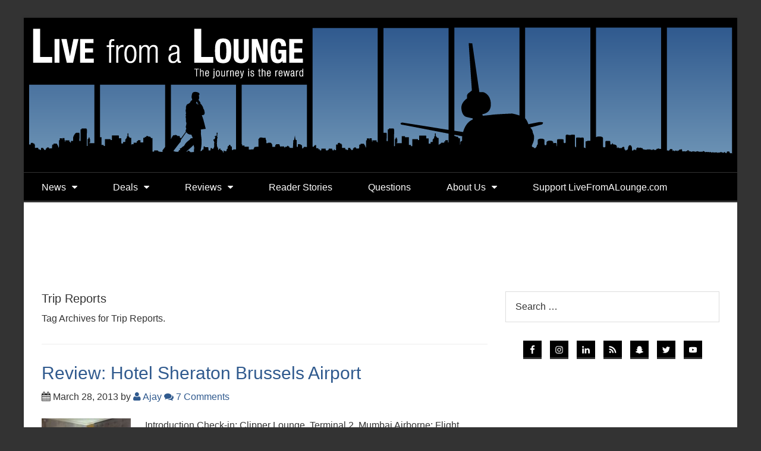

--- FILE ---
content_type: text/html; charset=UTF-8
request_url: https://livefromalounge.com/tag/trip-reports/page/18/
body_size: 32987
content:




<!DOCTYPE html>

<!--[if lt IE 7]>      <html lang="en-GB" class="no-js lt-ie9 lt-ie8 lt-ie7"> <![endif]-->
<!--[if IE 7]>         <html lang="en-GB" class="no-js lt-ie9 lt-ie8"> <![endif]-->
<!--[if IE 8]>         <html lang="en-GB" class="no-js lt-ie9"> <![endif]-->
<!--[if gt IE 8]><!--> <html lang="en-GB" class="no-js"> <!--<![endif]-->

<head>

	<!-- Meta Info -->
	<meta charset="UTF-8">
	<meta http-equiv="X-UA-Compatible" content="IE=edge">
	<title>Trip Reports Archives - Page 18 of 19 - Live From A Lounge</title>

	<!-- Mobile Specific Meta Info -->
	<meta name="viewport" content="width=device-width, initial-scale=1, maximum-scale=1">

	<!-- Profile & Pingback -->
	<link rel="profile" href="http://gmpg.org/xfn/11">
	<link rel="pingback" href="https://livefromalounge.com/xmlrpc.php">

	
		
	
		
	
	<script>var et_site_url='https://livefromalounge.com';var et_post_id='0';function et_core_page_resource_fallback(a,b){"undefined"===typeof b&&(b=a.sheet.cssRules&&0===a.sheet.cssRules.length);b&&(a.onerror=null,a.onload=null,a.href?a.href=et_site_url+"/?et_core_page_resource="+a.id+et_post_id:a.src&&(a.src=et_site_url+"/?et_core_page_resource="+a.id+et_post_id))}
</script><meta name='robots' content='index, follow, max-image-preview:large, max-snippet:-1, max-video-preview:-1' />
	<style>img:is([sizes="auto" i], [sizes^="auto," i]) { contain-intrinsic-size: 3000px 1500px }</style>
	
            <script data-no-defer="1" data-ezscrex="false" data-cfasync="false" data-pagespeed-no-defer data-cookieconsent="ignore">
                var ctPublicFunctions = {"_ajax_nonce":"d9720f4f23","_rest_nonce":"fc1a1c59d1","_ajax_url":"\/wp-admin\/admin-ajax.php","_rest_url":"https:\/\/livefromalounge.com\/wp-json\/","data__cookies_type":"native","data__ajax_type":"rest","data__bot_detector_enabled":0,"data__frontend_data_log_enabled":1,"cookiePrefix":"","wprocket_detected":false,"host_url":"livefromalounge.com","text__ee_click_to_select":"Click to select the whole data","text__ee_original_email":"The complete one is","text__ee_got_it":"Got it","text__ee_blocked":"Blocked","text__ee_cannot_connect":"Cannot connect","text__ee_cannot_decode":"Can not decode email. Unknown reason","text__ee_email_decoder":"CleanTalk email decoder","text__ee_wait_for_decoding":"The magic is on the way!","text__ee_decoding_process":"Please wait a few seconds while we decode the contact data."}
            </script>
        
            <script data-no-defer="1" data-ezscrex="false" data-cfasync="false" data-pagespeed-no-defer data-cookieconsent="ignore">
                var ctPublic = {"_ajax_nonce":"d9720f4f23","settings__forms__check_internal":"0","settings__forms__check_external":"0","settings__forms__force_protection":0,"settings__forms__search_test":"0","settings__data__bot_detector_enabled":0,"settings__sfw__anti_crawler":0,"blog_home":"https:\/\/livefromalounge.com\/","pixel__setting":"3","pixel__enabled":false,"pixel__url":"https:\/\/moderate1-v4.cleantalk.org\/pixel\/e71d71a765474abdd495d09ff8f1ceb8.gif","data__email_check_before_post":"1","data__email_check_exist_post":1,"data__cookies_type":"native","data__key_is_ok":true,"data__visible_fields_required":true,"wl_brandname":"Anti-Spam by CleanTalk","wl_brandname_short":"CleanTalk","ct_checkjs_key":7494701,"emailEncoderPassKey":"3b62c7cb5332ed6b29f4cb4dea17270f","bot_detector_forms_excluded":"W10=","advancedCacheExists":false,"varnishCacheExists":false,"wc_ajax_add_to_cart":false}
            </script>
        <!-- Jetpack Site Verification Tags -->
<meta name="google-site-verification" content="bq5kNMZ1VMibVWpz8PowP8CgyWGFgJt1MPAQYEiuSlg" />

	<!-- This site is optimized with the Yoast SEO plugin v21.5 - https://yoast.com/wordpress/plugins/seo/ -->
	<link rel="canonical" href="https://livefromalounge.com/tag/trip-reports/page/18/" />
	<link rel="prev" href="https://livefromalounge.com/tag/trip-reports/page/17/" />
	<link rel="next" href="https://livefromalounge.com/tag/trip-reports/page/19/" />
	<meta property="og:locale" content="en_GB" />
	<meta property="og:type" content="article" />
	<meta property="og:title" content="Trip Reports Archives - Page 18 of 19 - Live From A Lounge" />
	<meta property="og:url" content="https://livefromalounge.com/tag/trip-reports/" />
	<meta property="og:site_name" content="Live From A Lounge" />
	<meta name="twitter:card" content="summary_large_image" />
	<meta name="twitter:site" content="@livefromalounge" />
	<script type="application/ld+json" class="yoast-schema-graph">{"@context":"https://schema.org","@graph":[{"@type":"CollectionPage","@id":"https://livefromalounge.com/tag/trip-reports/","url":"https://livefromalounge.com/tag/trip-reports/page/18/","name":"Trip Reports Archives - Page 18 of 19 - Live From A Lounge","isPartOf":{"@id":"https://livefromalounge.com/#website"},"primaryImageOfPage":{"@id":"https://livefromalounge.com/tag/trip-reports/page/18/#primaryimage"},"image":{"@id":"https://livefromalounge.com/tag/trip-reports/page/18/#primaryimage"},"thumbnailUrl":"https://livefromalounge.com/wp-content/uploads/2013/03/BRU.jpg","breadcrumb":{"@id":"https://livefromalounge.com/tag/trip-reports/page/18/#breadcrumb"},"inLanguage":"en-GB"},{"@type":"ImageObject","inLanguage":"en-GB","@id":"https://livefromalounge.com/tag/trip-reports/page/18/#primaryimage","url":"https://livefromalounge.com/wp-content/uploads/2013/03/BRU.jpg","contentUrl":"https://livefromalounge.com/wp-content/uploads/2013/03/BRU.jpg","width":547,"height":411,"caption":"a bed with a lamp and a table"},{"@type":"BreadcrumbList","@id":"https://livefromalounge.com/tag/trip-reports/page/18/#breadcrumb","itemListElement":[{"@type":"ListItem","position":1,"name":"Home","item":"https://livefromalounge.com/"},{"@type":"ListItem","position":2,"name":"Trip Reports"}]},{"@type":"WebSite","@id":"https://livefromalounge.com/#website","url":"https://livefromalounge.com/","name":"Live From A Lounge :","description":"Elevate Your Travel with Airline Reviews. Indian CardExpert with Best Indian Credit Cards","potentialAction":[{"@type":"SearchAction","target":{"@type":"EntryPoint","urlTemplate":"https://livefromalounge.com/?s={search_term_string}"},"query-input":"required name=search_term_string"}],"inLanguage":"en-GB"}]}</script>
	<!-- / Yoast SEO plugin. -->


<link rel='dns-prefetch' href='//ajax.googleapis.com' />
<link rel='dns-prefetch' href='//stats.wp.com' />
<link rel='dns-prefetch' href='//fonts.googleapis.com' />
<link rel='dns-prefetch' href='//v0.wordpress.com' />
<link rel="alternate" type="application/rss+xml" title="Live From A Lounge &raquo; Feed" href="https://livefromalounge.com/feed/" />
<link rel="alternate" type="application/rss+xml" title="Live From A Lounge &raquo; Comments Feed" href="https://livefromalounge.com/comments/feed/" />
<link rel="alternate" type="application/rss+xml" title="Live From A Lounge &raquo; Trip Reports Tag Feed" href="https://livefromalounge.com/tag/trip-reports/feed/" />
		<!-- This site uses the Google Analytics by MonsterInsights plugin v9.9.0 - Using Analytics tracking - https://www.monsterinsights.com/ -->
		<!-- Note: MonsterInsights is not currently configured on this site. The site owner needs to authenticate with Google Analytics in the MonsterInsights settings panel. -->
					<!-- No tracking code set -->
				<!-- / Google Analytics by MonsterInsights -->
		<script type="text/javascript">
/* <![CDATA[ */
window._wpemojiSettings = {"baseUrl":"https:\/\/s.w.org\/images\/core\/emoji\/16.0.1\/72x72\/","ext":".png","svgUrl":"https:\/\/s.w.org\/images\/core\/emoji\/16.0.1\/svg\/","svgExt":".svg","source":{"concatemoji":"https:\/\/livefromalounge.com\/wp-includes\/js\/wp-emoji-release.min.js?ver=6.8.3"}};
/*! This file is auto-generated */
!function(s,n){var o,i,e;function c(e){try{var t={supportTests:e,timestamp:(new Date).valueOf()};sessionStorage.setItem(o,JSON.stringify(t))}catch(e){}}function p(e,t,n){e.clearRect(0,0,e.canvas.width,e.canvas.height),e.fillText(t,0,0);var t=new Uint32Array(e.getImageData(0,0,e.canvas.width,e.canvas.height).data),a=(e.clearRect(0,0,e.canvas.width,e.canvas.height),e.fillText(n,0,0),new Uint32Array(e.getImageData(0,0,e.canvas.width,e.canvas.height).data));return t.every(function(e,t){return e===a[t]})}function u(e,t){e.clearRect(0,0,e.canvas.width,e.canvas.height),e.fillText(t,0,0);for(var n=e.getImageData(16,16,1,1),a=0;a<n.data.length;a++)if(0!==n.data[a])return!1;return!0}function f(e,t,n,a){switch(t){case"flag":return n(e,"\ud83c\udff3\ufe0f\u200d\u26a7\ufe0f","\ud83c\udff3\ufe0f\u200b\u26a7\ufe0f")?!1:!n(e,"\ud83c\udde8\ud83c\uddf6","\ud83c\udde8\u200b\ud83c\uddf6")&&!n(e,"\ud83c\udff4\udb40\udc67\udb40\udc62\udb40\udc65\udb40\udc6e\udb40\udc67\udb40\udc7f","\ud83c\udff4\u200b\udb40\udc67\u200b\udb40\udc62\u200b\udb40\udc65\u200b\udb40\udc6e\u200b\udb40\udc67\u200b\udb40\udc7f");case"emoji":return!a(e,"\ud83e\udedf")}return!1}function g(e,t,n,a){var r="undefined"!=typeof WorkerGlobalScope&&self instanceof WorkerGlobalScope?new OffscreenCanvas(300,150):s.createElement("canvas"),o=r.getContext("2d",{willReadFrequently:!0}),i=(o.textBaseline="top",o.font="600 32px Arial",{});return e.forEach(function(e){i[e]=t(o,e,n,a)}),i}function t(e){var t=s.createElement("script");t.src=e,t.defer=!0,s.head.appendChild(t)}"undefined"!=typeof Promise&&(o="wpEmojiSettingsSupports",i=["flag","emoji"],n.supports={everything:!0,everythingExceptFlag:!0},e=new Promise(function(e){s.addEventListener("DOMContentLoaded",e,{once:!0})}),new Promise(function(t){var n=function(){try{var e=JSON.parse(sessionStorage.getItem(o));if("object"==typeof e&&"number"==typeof e.timestamp&&(new Date).valueOf()<e.timestamp+604800&&"object"==typeof e.supportTests)return e.supportTests}catch(e){}return null}();if(!n){if("undefined"!=typeof Worker&&"undefined"!=typeof OffscreenCanvas&&"undefined"!=typeof URL&&URL.createObjectURL&&"undefined"!=typeof Blob)try{var e="postMessage("+g.toString()+"("+[JSON.stringify(i),f.toString(),p.toString(),u.toString()].join(",")+"));",a=new Blob([e],{type:"text/javascript"}),r=new Worker(URL.createObjectURL(a),{name:"wpTestEmojiSupports"});return void(r.onmessage=function(e){c(n=e.data),r.terminate(),t(n)})}catch(e){}c(n=g(i,f,p,u))}t(n)}).then(function(e){for(var t in e)n.supports[t]=e[t],n.supports.everything=n.supports.everything&&n.supports[t],"flag"!==t&&(n.supports.everythingExceptFlag=n.supports.everythingExceptFlag&&n.supports[t]);n.supports.everythingExceptFlag=n.supports.everythingExceptFlag&&!n.supports.flag,n.DOMReady=!1,n.readyCallback=function(){n.DOMReady=!0}}).then(function(){return e}).then(function(){var e;n.supports.everything||(n.readyCallback(),(e=n.source||{}).concatemoji?t(e.concatemoji):e.wpemoji&&e.twemoji&&(t(e.twemoji),t(e.wpemoji)))}))}((window,document),window._wpemojiSettings);
/* ]]> */
</script>
<link rel='stylesheet' id='sbi_styles-css' href='https://livefromalounge.com/wp-content/plugins/instagram-feed/css/sbi-styles.min.css?ver=6.2.4' type='text/css' media='all' />
<style id='wp-emoji-styles-inline-css' type='text/css'>

	img.wp-smiley, img.emoji {
		display: inline !important;
		border: none !important;
		box-shadow: none !important;
		height: 1em !important;
		width: 1em !important;
		margin: 0 0.07em !important;
		vertical-align: -0.1em !important;
		background: none !important;
		padding: 0 !important;
	}
</style>
<link rel='stylesheet' id='wp-block-library-css' href='https://livefromalounge.com/wp-includes/css/dist/block-library/style.min.css?ver=6.8.3' type='text/css' media='all' />
<style id='wp-block-library-inline-css' type='text/css'>
.has-text-align-justify{text-align:justify;}
</style>
<style id='classic-theme-styles-inline-css' type='text/css'>
/*! This file is auto-generated */
.wp-block-button__link{color:#fff;background-color:#32373c;border-radius:9999px;box-shadow:none;text-decoration:none;padding:calc(.667em + 2px) calc(1.333em + 2px);font-size:1.125em}.wp-block-file__button{background:#32373c;color:#fff;text-decoration:none}
</style>
<link rel='stylesheet' id='mediaelement-css' href='https://livefromalounge.com/wp-includes/js/mediaelement/mediaelementplayer-legacy.min.css?ver=4.2.17' type='text/css' media='all' />
<link rel='stylesheet' id='wp-mediaelement-css' href='https://livefromalounge.com/wp-includes/js/mediaelement/wp-mediaelement.min.css?ver=6.8.3' type='text/css' media='all' />
<style id='global-styles-inline-css' type='text/css'>
:root{--wp--preset--aspect-ratio--square: 1;--wp--preset--aspect-ratio--4-3: 4/3;--wp--preset--aspect-ratio--3-4: 3/4;--wp--preset--aspect-ratio--3-2: 3/2;--wp--preset--aspect-ratio--2-3: 2/3;--wp--preset--aspect-ratio--16-9: 16/9;--wp--preset--aspect-ratio--9-16: 9/16;--wp--preset--color--black: #000000;--wp--preset--color--cyan-bluish-gray: #abb8c3;--wp--preset--color--white: #ffffff;--wp--preset--color--pale-pink: #f78da7;--wp--preset--color--vivid-red: #cf2e2e;--wp--preset--color--luminous-vivid-orange: #ff6900;--wp--preset--color--luminous-vivid-amber: #fcb900;--wp--preset--color--light-green-cyan: #7bdcb5;--wp--preset--color--vivid-green-cyan: #00d084;--wp--preset--color--pale-cyan-blue: #8ed1fc;--wp--preset--color--vivid-cyan-blue: #0693e3;--wp--preset--color--vivid-purple: #9b51e0;--wp--preset--gradient--vivid-cyan-blue-to-vivid-purple: linear-gradient(135deg,rgba(6,147,227,1) 0%,rgb(155,81,224) 100%);--wp--preset--gradient--light-green-cyan-to-vivid-green-cyan: linear-gradient(135deg,rgb(122,220,180) 0%,rgb(0,208,130) 100%);--wp--preset--gradient--luminous-vivid-amber-to-luminous-vivid-orange: linear-gradient(135deg,rgba(252,185,0,1) 0%,rgba(255,105,0,1) 100%);--wp--preset--gradient--luminous-vivid-orange-to-vivid-red: linear-gradient(135deg,rgba(255,105,0,1) 0%,rgb(207,46,46) 100%);--wp--preset--gradient--very-light-gray-to-cyan-bluish-gray: linear-gradient(135deg,rgb(238,238,238) 0%,rgb(169,184,195) 100%);--wp--preset--gradient--cool-to-warm-spectrum: linear-gradient(135deg,rgb(74,234,220) 0%,rgb(151,120,209) 20%,rgb(207,42,186) 40%,rgb(238,44,130) 60%,rgb(251,105,98) 80%,rgb(254,248,76) 100%);--wp--preset--gradient--blush-light-purple: linear-gradient(135deg,rgb(255,206,236) 0%,rgb(152,150,240) 100%);--wp--preset--gradient--blush-bordeaux: linear-gradient(135deg,rgb(254,205,165) 0%,rgb(254,45,45) 50%,rgb(107,0,62) 100%);--wp--preset--gradient--luminous-dusk: linear-gradient(135deg,rgb(255,203,112) 0%,rgb(199,81,192) 50%,rgb(65,88,208) 100%);--wp--preset--gradient--pale-ocean: linear-gradient(135deg,rgb(255,245,203) 0%,rgb(182,227,212) 50%,rgb(51,167,181) 100%);--wp--preset--gradient--electric-grass: linear-gradient(135deg,rgb(202,248,128) 0%,rgb(113,206,126) 100%);--wp--preset--gradient--midnight: linear-gradient(135deg,rgb(2,3,129) 0%,rgb(40,116,252) 100%);--wp--preset--font-size--small: 13px;--wp--preset--font-size--medium: 20px;--wp--preset--font-size--large: 36px;--wp--preset--font-size--x-large: 42px;--wp--preset--spacing--20: 0.44rem;--wp--preset--spacing--30: 0.67rem;--wp--preset--spacing--40: 1rem;--wp--preset--spacing--50: 1.5rem;--wp--preset--spacing--60: 2.25rem;--wp--preset--spacing--70: 3.38rem;--wp--preset--spacing--80: 5.06rem;--wp--preset--shadow--natural: 6px 6px 9px rgba(0, 0, 0, 0.2);--wp--preset--shadow--deep: 12px 12px 50px rgba(0, 0, 0, 0.4);--wp--preset--shadow--sharp: 6px 6px 0px rgba(0, 0, 0, 0.2);--wp--preset--shadow--outlined: 6px 6px 0px -3px rgba(255, 255, 255, 1), 6px 6px rgba(0, 0, 0, 1);--wp--preset--shadow--crisp: 6px 6px 0px rgba(0, 0, 0, 1);}:where(.is-layout-flex){gap: 0.5em;}:where(.is-layout-grid){gap: 0.5em;}body .is-layout-flex{display: flex;}.is-layout-flex{flex-wrap: wrap;align-items: center;}.is-layout-flex > :is(*, div){margin: 0;}body .is-layout-grid{display: grid;}.is-layout-grid > :is(*, div){margin: 0;}:where(.wp-block-columns.is-layout-flex){gap: 2em;}:where(.wp-block-columns.is-layout-grid){gap: 2em;}:where(.wp-block-post-template.is-layout-flex){gap: 1.25em;}:where(.wp-block-post-template.is-layout-grid){gap: 1.25em;}.has-black-color{color: var(--wp--preset--color--black) !important;}.has-cyan-bluish-gray-color{color: var(--wp--preset--color--cyan-bluish-gray) !important;}.has-white-color{color: var(--wp--preset--color--white) !important;}.has-pale-pink-color{color: var(--wp--preset--color--pale-pink) !important;}.has-vivid-red-color{color: var(--wp--preset--color--vivid-red) !important;}.has-luminous-vivid-orange-color{color: var(--wp--preset--color--luminous-vivid-orange) !important;}.has-luminous-vivid-amber-color{color: var(--wp--preset--color--luminous-vivid-amber) !important;}.has-light-green-cyan-color{color: var(--wp--preset--color--light-green-cyan) !important;}.has-vivid-green-cyan-color{color: var(--wp--preset--color--vivid-green-cyan) !important;}.has-pale-cyan-blue-color{color: var(--wp--preset--color--pale-cyan-blue) !important;}.has-vivid-cyan-blue-color{color: var(--wp--preset--color--vivid-cyan-blue) !important;}.has-vivid-purple-color{color: var(--wp--preset--color--vivid-purple) !important;}.has-black-background-color{background-color: var(--wp--preset--color--black) !important;}.has-cyan-bluish-gray-background-color{background-color: var(--wp--preset--color--cyan-bluish-gray) !important;}.has-white-background-color{background-color: var(--wp--preset--color--white) !important;}.has-pale-pink-background-color{background-color: var(--wp--preset--color--pale-pink) !important;}.has-vivid-red-background-color{background-color: var(--wp--preset--color--vivid-red) !important;}.has-luminous-vivid-orange-background-color{background-color: var(--wp--preset--color--luminous-vivid-orange) !important;}.has-luminous-vivid-amber-background-color{background-color: var(--wp--preset--color--luminous-vivid-amber) !important;}.has-light-green-cyan-background-color{background-color: var(--wp--preset--color--light-green-cyan) !important;}.has-vivid-green-cyan-background-color{background-color: var(--wp--preset--color--vivid-green-cyan) !important;}.has-pale-cyan-blue-background-color{background-color: var(--wp--preset--color--pale-cyan-blue) !important;}.has-vivid-cyan-blue-background-color{background-color: var(--wp--preset--color--vivid-cyan-blue) !important;}.has-vivid-purple-background-color{background-color: var(--wp--preset--color--vivid-purple) !important;}.has-black-border-color{border-color: var(--wp--preset--color--black) !important;}.has-cyan-bluish-gray-border-color{border-color: var(--wp--preset--color--cyan-bluish-gray) !important;}.has-white-border-color{border-color: var(--wp--preset--color--white) !important;}.has-pale-pink-border-color{border-color: var(--wp--preset--color--pale-pink) !important;}.has-vivid-red-border-color{border-color: var(--wp--preset--color--vivid-red) !important;}.has-luminous-vivid-orange-border-color{border-color: var(--wp--preset--color--luminous-vivid-orange) !important;}.has-luminous-vivid-amber-border-color{border-color: var(--wp--preset--color--luminous-vivid-amber) !important;}.has-light-green-cyan-border-color{border-color: var(--wp--preset--color--light-green-cyan) !important;}.has-vivid-green-cyan-border-color{border-color: var(--wp--preset--color--vivid-green-cyan) !important;}.has-pale-cyan-blue-border-color{border-color: var(--wp--preset--color--pale-cyan-blue) !important;}.has-vivid-cyan-blue-border-color{border-color: var(--wp--preset--color--vivid-cyan-blue) !important;}.has-vivid-purple-border-color{border-color: var(--wp--preset--color--vivid-purple) !important;}.has-vivid-cyan-blue-to-vivid-purple-gradient-background{background: var(--wp--preset--gradient--vivid-cyan-blue-to-vivid-purple) !important;}.has-light-green-cyan-to-vivid-green-cyan-gradient-background{background: var(--wp--preset--gradient--light-green-cyan-to-vivid-green-cyan) !important;}.has-luminous-vivid-amber-to-luminous-vivid-orange-gradient-background{background: var(--wp--preset--gradient--luminous-vivid-amber-to-luminous-vivid-orange) !important;}.has-luminous-vivid-orange-to-vivid-red-gradient-background{background: var(--wp--preset--gradient--luminous-vivid-orange-to-vivid-red) !important;}.has-very-light-gray-to-cyan-bluish-gray-gradient-background{background: var(--wp--preset--gradient--very-light-gray-to-cyan-bluish-gray) !important;}.has-cool-to-warm-spectrum-gradient-background{background: var(--wp--preset--gradient--cool-to-warm-spectrum) !important;}.has-blush-light-purple-gradient-background{background: var(--wp--preset--gradient--blush-light-purple) !important;}.has-blush-bordeaux-gradient-background{background: var(--wp--preset--gradient--blush-bordeaux) !important;}.has-luminous-dusk-gradient-background{background: var(--wp--preset--gradient--luminous-dusk) !important;}.has-pale-ocean-gradient-background{background: var(--wp--preset--gradient--pale-ocean) !important;}.has-electric-grass-gradient-background{background: var(--wp--preset--gradient--electric-grass) !important;}.has-midnight-gradient-background{background: var(--wp--preset--gradient--midnight) !important;}.has-small-font-size{font-size: var(--wp--preset--font-size--small) !important;}.has-medium-font-size{font-size: var(--wp--preset--font-size--medium) !important;}.has-large-font-size{font-size: var(--wp--preset--font-size--large) !important;}.has-x-large-font-size{font-size: var(--wp--preset--font-size--x-large) !important;}
:where(.wp-block-post-template.is-layout-flex){gap: 1.25em;}:where(.wp-block-post-template.is-layout-grid){gap: 1.25em;}
:where(.wp-block-columns.is-layout-flex){gap: 2em;}:where(.wp-block-columns.is-layout-grid){gap: 2em;}
:root :where(.wp-block-pullquote){font-size: 1.5em;line-height: 1.6;}
</style>
<link rel='stylesheet' id='buy-me-a-coffee-css' href='https://livefromalounge.com/wp-content/plugins/buymeacoffee/public/css/buy-me-a-coffee-public.css?ver=4.0' type='text/css' media='all' />
<link rel='stylesheet' id='cleantalk-public-css-css' href='https://livefromalounge.com/wp-content/plugins/cleantalk-spam-protect/css/cleantalk-public.min.css?ver=6.60_1753288581' type='text/css' media='all' />
<link rel='stylesheet' id='cleantalk-email-decoder-css-css' href='https://livefromalounge.com/wp-content/plugins/cleantalk-spam-protect/css/cleantalk-email-decoder.min.css?ver=6.60_1753288581' type='text/css' media='all' />
<link rel='stylesheet' id='wp-polls-css' href='https://livefromalounge.com/wp-content/plugins/wp-polls/polls-css.css?ver=2.77.2' type='text/css' media='all' />
<style id='wp-polls-inline-css' type='text/css'>
.wp-polls .pollbar {
	margin: 1px;
	font-size: 6px;
	line-height: 8px;
	height: 8px;
	background-image: url('https://livefromalounge.com/wp-content/plugins/wp-polls/images/default/pollbg.gif');
	border: 1px solid #c8c8c8;
}

</style>
<link rel='stylesheet' id='et_monarch-css-css' href='https://livefromalounge.com/wp-content/plugins/monarch/css/style.css?ver=1.4.14' type='text/css' media='all' />
<link rel='stylesheet' id='et-gf-open-sans-css' href='https://fonts.googleapis.com/css?family=Open+Sans:400,700' type='text/css' media='all' />
<link rel='stylesheet' id='font-awesome-css' href='https://livefromalounge.com/wp-content/themes/boardingarea/css/font-awesome.min.css?ver=4.1.0' type='text/css' media='all' />
<link rel='stylesheet' id='roboto-css' href='https://fonts.googleapis.com/css?family=Roboto%3A400%2C100%2C100italic%2C300%2C300italic%2C400italic%2C500%2C500italic%2C700%2C700italic%2C900%2C900italic&#038;ver=1.0.0' type='text/css' media='all' />
<link rel='stylesheet' id='roboto-slab-css' href='https://fonts.googleapis.com/css?family=Roboto+Slab%3A400%2C100%2C300%2C700&#038;ver=1.0.0' type='text/css' media='all' />
<link rel='stylesheet' id='boardingarea-style-css' href='https://livefromalounge.com/wp-content/themes/boardingarea/css/main.css?ver=1.0.0' type='text/css' media='all' />
<link rel='stylesheet' id='live-from-a-lounge-style-css' href='https://livefromalounge.com/wp-content/themes/live_from_a_lounge/style.css?ver=1.0.1' type='text/css' media='all' />
<link rel='stylesheet' id='simple-social-icons-font-css' href='https://livefromalounge.com/wp-content/plugins/simple-social-icons/css/style.css?ver=3.0.2' type='text/css' media='all' />
<link rel='stylesheet' id='tablepress-default-css' href='https://livefromalounge.com/wp-content/plugins/tablepress/css/build/default.css?ver=3.1.3' type='text/css' media='all' />
<link rel='stylesheet' id='jetpack_css-css' href='https://livefromalounge.com/wp-content/plugins/jetpack/css/jetpack.css?ver=12.8' type='text/css' media='all' />
<script type="text/javascript" src="https://livefromalounge.com/wp-includes/js/jquery/jquery.min.js?ver=3.7.1" id="jquery-core-js"></script>
<script type="text/javascript" src="https://livefromalounge.com/wp-includes/js/jquery/jquery-migrate.min.js?ver=3.4.1" id="jquery-migrate-js"></script>
<script type="text/javascript" src="https://livefromalounge.com/wp-content/plugins/buymeacoffee/public/js/buy-me-a-coffee-public.js?ver=4.0" id="buy-me-a-coffee-js"></script>
<script type="text/javascript" src="https://livefromalounge.com/wp-content/plugins/cleantalk-spam-protect/js/apbct-public-bundle_comm-func.min.js?ver=6.60_1753288581" id="apbct-public-bundle_comm-func-js-js"></script>
<link rel="https://api.w.org/" href="https://livefromalounge.com/wp-json/" /><link rel="alternate" title="JSON" type="application/json" href="https://livefromalounge.com/wp-json/wp/v2/tags/2670" /><link rel="EditURI" type="application/rsd+xml" title="RSD" href="https://livefromalounge.com/xmlrpc.php?rsd" />
<meta name="verify-admitad" content="0ea39a0e2d" />
<meta name="fo-verify" content="77f9f3da-c1bb-41fe-a960-820920e6373a">
<meta name="fo-verify" content="629a07ed-7db9-4176-b938-08415f82b7fb">
<meta name="p:domain_verify" content="ca14fc0c89134a6e8805b85f76fb1497"/>
<meta property="fb:pages" content="103630663066842" />
<meta name='ir-site-verification-token' value='-160169897' />

<style type="text/css">
/* BoardingPack Ad Manager */
.div-gpt-ad-above-content { text-align: center!important; /*margin-top: 40px!important;*/ }
.div-gpt-ad-below-content { text-align: center!important; margin-bottom: 40px!important; }
.div-gpt-ad-dynamic-content { margin-bottom: 20px !important; }
</style>

<!-- MailerLite Universal -->
<!--
<script>
(function(m,a,i,l,e,r){ m['MailerLiteObject']=e;function f(){
var c={ a:arguments,q:[]};var r=this.push(c);return "number"!=typeof r?r:f.bind(c.q);}
f.q=f.q||[];m[e]=m[e]||f.bind(f.q);m[e].q=m[e].q||f.q;r=a.createElement(i);
var _=a.getElementsByTagName(i)[0];r.async=1;r.src=l+'?v'+(~~(new Date().getTime()/1000000));
_.parentNode.insertBefore(r,_);})(window, document, 'script', 'https://static.mailerlite.com/js/universal.js', 'ml');

var ml_account = ml('accounts', '3504593', 'x0g9b4y5w8', 'load');
</script>
-->
<!-- End MailerLite Universal -->

<!-- Meta Pixel Code -->
<script>
!function(f,b,e,v,n,t,s)
{if(f.fbq)return;n=f.fbq=function(){n.callMethod?
n.callMethod.apply(n,arguments):n.queue.push(arguments)};
if(!f._fbq)f._fbq=n;n.push=n;n.loaded=!0;n.version='2.0';
n.queue=[];t=b.createElement(e);t.async=!0;
t.src=v;s=b.getElementsByTagName(e)[0];
s.parentNode.insertBefore(t,s)}(window, document,'script',
'https://connect.facebook.net/en_US/fbevents.js');
fbq('init', '618246291680375');
fbq('track', 'PageView');
</script>
<noscript><img height="1" width="1" style="display:none"
src="https://www.facebook.com/tr?id=618246291680375&ev=PageView&noscript=1"
/></noscript>
<!-- End Meta Pixel Code -->

<meta name="facebook-domain-verification" content="o4ifrymptqkudmtaf61w3z37fyurvc" />

	<!-- Google Publisher Tag -->
	<script type="text/javascript" async src='https://securepubads.g.doubleclick.net/tag/js/gpt.js'></script>
		<script>
				// bidder appnexus
var placement_id = 24005474;
// bidder shemedia
var shemedia_account_id = 10278;
var shemedia_site_id = 210096;
var shemedia_zone_id = 2538762;
// bidder triplelift
// var triplelift_placement_id = "livefromalounge.boardingarea.com_ROS";
var sitename_160x600 = "livefromalounge_boardingarea_com_ROS_160x600_pb";
var sitename_300x250 = "livefromalounge_boardingarea_com_ROS_300x250_pb";
var sitename_300x600 = "livefromalounge_boardingarea_com_ROS_300x600_pb";
var sitename_320x50 = "livefromalounge_boardingarea_com_ROS_320x50_pb";
var sitename_320x100 = "livefromalounge_boardingarea_com_ROS_320x100_pb";
var sitename_468x60 = "livefromalounge_boardingarea_com_ROS_468x60_pb";
var sitename_728x90 = "livefromalounge_boardingarea_com_ROS_728x90_pb";
var sitename_970x90 = "livefromalounge_boardingarea_com_ROS_970x90_pb";
var sitename_970x250 = "livefromalounge_boardingarea_com_ROS_970x250_pb";
// bidder magnite
var magnite_account_id = 21950;
var magnite_site_id = 451212;
var magnite_zone_id = 2631182;
// bidder pubmatic
var pubmatic_slotname_160x600 = "livefromalounge_160x600";
var pubmatic_slotname_300x250 = "livefromalounge_300x250";
var pubmatic_slotname_300x600 = "livefromalounge_300x600";
var pubmatic_slotname_320x50  = "livefromalounge_320x50";
var pubmatic_slotname_320x100 = "livefromalounge_320x100";
var pubmatic_slotname_468x60  = "livefromalounge_468x60";
var pubmatic_slotname_728x90  = "livefromalounge_728x90";
var pubmatic_slotname_970x90  = "livefromalounge_970x90";
var pubmatic_slotname_970x250 = "livefromalounge_970x250";
// bidder openx
var openx_placement_id = 558245521;
// bidder mediagrid
var mediagrid_rectangle = 374174;
var mediagrid_leaderboard = 374172;
var mediagrid_skyscraper = 374173;
// bidder index exchange 
var ix_placement_id = 919467;	</script>
			<script>
		var googletag = googletag || {};
		googletag.cmd = googletag.cmd || [];
	</script>

	<script>
		var gptadslots = [];
		var gptdynamicadslots = [];
		var gptadhesionadslots = [];
		var gptrichmediaadslots = [];
		googletag.cmd.push(function() {
			var width = window.innerWidth;
			var gptmappings = [];
			gptmappings['AboveContent'] = (function () {
				if (typeof gptabovecontentsizes !== 'undefined') {
					return gptabovecontentsizes;
				}

				if (width >= 1024) {
					return [[728, 90], [970, 90], [970, 250]];
				} else if (width >= 768) {
					return [728, 90];
				} else {
					return [300, 250];
				}
			})();
			gptmappings['SidebarTop'] = (function () {
				if (typeof gptsidebartopsizes !== 'undefined') {
					return gptsidebartopsizes;
				}

				if (width >= 1024) {
					return [[160, 600], [300, 250], [300, 600]];
				} else if (width >= 768) {
					return [[160, 600], [300, 250], [300, 600]];
				} else {
					return [[300, 250], [320, 50], [320, 100]];
				}
			})();
			gptmappings['SidebarMiddle'] = (function () {
				if (typeof gptsidebarmiddlesizes !== 'undefined') {
					return gptsidebarmiddlesizes;
				}

				if (width >= 1024) {
					return [[160, 600], [300, 250], [300, 600]];
				} else if (width >= 768) {
					return [[160, 600], [300, 250], [300, 600]];
				} else {
					return [[300, 250], [320, 50], [320, 100]];
				}
			})();
			gptmappings['SidebarBottom'] = (function () {
				if (typeof gptsidebarbottomsizes !== 'undefined') {
					return gptsidebarbottomsizes;
				}

				if (width >= 1024) {
					return [[160, 600], [300, 250], [300, 600]];
				} else if (width >= 768) {
					return [[160, 600], [300, 250], [300, 600]];
				} else {
					return [[300, 250], [320, 50], [320, 100]];
				}
			})();
			gptmappings['InContent'] = (function () {
				if (typeof gptincontentsizes !== 'undefined') {
					return gptincontentsizes;
				}

				if (width >= 1024) {
					return [300, 250];
				} else if (width >= 768) {
					return [300, 250];
				} else {
					return [[300, 250], [320, 50], [320, 100]];
				}
			})();
			gptmappings['BelowContent'] = (function () {
				if (typeof gptbelowcontentsizes !== 'undefined') {
					return gptbelowcontentsizes;
				}

				if (width >= 1024) {
					return [[728, 90], [970, 90], [970, 250]];
				} else if (width >= 768) {
					return [728, 90];
				} else {
					return [[300, 250], [320, 50], [320, 100]];
				}
			})();

			var gptadhesionmappings = [];
			gptadhesionmappings['AdhesionLeaderboard'] = (function () {
				if (width >= 768) {
					return [728, 90];
				} else {
					return [320, 50];
				}
			})();

			gptadslots[0] = googletag.defineSlot('/1019006/BoardingArea_AboveContent', gptmappings['AboveContent'], 'div-gpt-ad-1556913755435-0').addService(googletag.pubads());
			gptadslots[1] = googletag.defineSlot('/1019006/BoardingArea_SidebarTop', gptmappings['SidebarTop'], 'div-gpt-ad-1556913755435-1').addService(googletag.pubads());
			gptadslots[2] = googletag.defineSlot('/1019006/BoardingArea_SidebarMiddle', gptmappings['SidebarMiddle'], 'div-gpt-ad-1556913755435-2').addService(googletag.pubads());
			gptadslots[3] = googletag.defineSlot('/1019006/BoardingArea_SidebarBottom', gptmappings['SidebarBottom'], 'div-gpt-ad-1556913755435-3').addService(googletag.pubads());
			gptadslots[4] = googletag.defineSlot('/1019006/BoardingArea_InContent', gptmappings['InContent'], 'div-gpt-ad-1556913755435-4').addService(googletag.pubads());
			gptadslots[5] = googletag.defineSlot('/1019006/BoardingArea_BelowContent', gptmappings['BelowContent'], 'div-gpt-ad-1556913755435-5').addService(googletag.pubads());

			gptrichmediaadslots[0] = googletag.defineSlot('/1019006/BoardingArea_RichMedia', [1, 1], 'div-gpt-ad-1734093393123-0').addService(googletag.pubads());

						gptadhesionadslots[0] = googletag.defineSlot('/1019006/BoardingArea_AdhesionLeaderboard', gptadhesionmappings['AdhesionLeaderboard'], 'div-gpt-ad-1569340738539-0').setTargeting('refresh', 'true').addService(googletag.pubads());

			googletag.pubads().setTargeting('blogname', ['livefromalounge']);
						googletag.pubads().enableSingleRequest();
			googletag.pubads().disableInitialLoad();
			googletag.enableServices();
		});
			</script>

		<script type="text/javascript" defer src='https://livefromalounge.com/wp-content/plugins/boardingpack/public/js/asc_prebid.js?ver=2.2.13'></script>
	<script type="text/javascript" data-cfasync="false" crossorigin="anonymous" src="https://static.kueezrtb.com/latest.js" id="kueezrtb_latest"></script>
	
		<style type="text/css">
		.div-gpt-ad-above-content {
			min-height: 90px;
		}
		@media (max-width: 1023px) {
			.div-gpt-ad-above-content {
				min-height: 90px;
			}
		}
		@media (max-width: 767px) {
			.div-gpt-ad-above-content {
				min-height: 250px;
			}
		}

		.div-gpt-ad-sidebar-top {
			text-align: center;
			min-height: 250px;
		}
		@media (max-width: 1023px) {
			.div-gpt-ad-sidebar-top {
				min-height: 250px;
			}
		}
		@media (max-width: 767px) {
			.div-gpt-ad-sidebar-top {
				min-height: 50px;
			}
		}

		.div-gpt-ad-sidebar-middle {
			text-align: center;
			min-height: 250px;
		}
		@media (max-width: 1023px) {
			.div-gpt-ad-sidebar-middle {
				min-height: 250px;
			}
		}
		@media (max-width: 767px) {
			.div-gpt-ad-sidebar-middle {
				min-height: 50px;
			}
		}

		.div-gpt-ad-sidebar-bottom {
			text-align: center;
			min-height: 250px;
		}
		@media (max-width: 1023px) {
			.div-gpt-ad-sidebar-bottom {
				min-height: 250px;
			}
		}
		@media (max-width: 767px) {
			.div-gpt-ad-sidebar-bottom {
				min-height: 50px;
			}
		}

		.div-gpt-ad-in-content,
		.div-gpt-ad-dynamic-content {
			text-align: center;
			min-height: 250px;
		}
		@media (max-width: 1023px) {
			.div-gpt-ad-in-content,
			.div-gpt-ad-dynamic-content {
				min-height: 250px;
			}
		}
		@media (max-width: 767px) {
			.div-gpt-ad-in-content,
			.div-gpt-ad-dynamic-content {
				min-height: 50px;
			}
		}

		.div-gpt-ad-below-content {
			min-height: 90px;
		}
		@media (max-width: 1023px) {
			.div-gpt-ad-below-content {
				min-height: 90px;
			}
		}
		@media (max-width: 767px) {
			.div-gpt-ad-below-content {
				min-height: 50px;
			}
		}
	</style>
					<style type="text/css">
			body.adhesion { padding-bottom: 92px !important; }
			@media (max-width: 767px) {
				body.adhesion { padding-bottom: 52px !important; }
			}

			.div-gpt-ad-adhesion-leaderboard-wrap {
				background-color: rgba(255, 255, 255, 0.90);
				border-top: 1px solid #ffffff;
				border-bottom: 1px solid #ffffff;

				bottom: 0;
				left: 0;
				right: 0;
				position: fixed;
				text-align: center;
				width: 100% !important;
				z-index: 2147483647;

				display: flex;
				flex-direction: row;
				align-items: center;
				justify-content: center;

				-webkit-transition: background-color 150ms;
				-moz-transition:    background-color 150ms;
				-ms-transition:     background-color 150ms;
				-o-transition:      background-color 150ms;
				transition:         background-color 150ms;
			}
			.div-gpt-ad-adhesion-leaderboard-wrap { display: none; }
			.div-gpt-ad-adhesion-leaderboard-wrap div,
			.div-gpt-ad-adhesion-leaderboard-wrap iframe {
				margin: 0 !important;
				padding: 0 !important;
			}

			div.div-gpt-ad-adhesion-leaderboard-close {
				cursor: pointer;
				padding: 15px !important;

				display: flex;
				justify-content: center;
			}
			div.div-gpt-ad-adhesion-leaderboard-close svg {
				display: block;
				height: 20px;
				width: 20px;
			}
			div.div-gpt-ad-adhesion-leaderboard-close svg line {
				stroke: #999;
				stroke-width: 2px;
			}
		</style>
			<!-- END Google Publisher Tag -->
	        <script data-name="BMC-Widget" src="https://cdnjs.buymeacoffee.com/1.0.0/widget.prod.min.js" data-id="livefromalounge" data-description=" " data-message=" " data-color="#FF813F" data-position=" " data-x_margin=" " data-y_margin=" ">
        </script>
        	<style>img#wpstats{display:none}</style>
		<style type="text/css" id="et-social-custom-css">
				 
			</style><link rel="preload" href="https://livefromalounge.com/wp-content/plugins/monarch/core/admin/fonts/modules.ttf" as="font" crossorigin="anonymous">	<!-- HTML5 and Respond JS -->
	<!--[if lt IE 9]>
		<script type="text/javascript" src="https://livefromalounge.com/wp-content/themes/boardingarea/js/html5.js"></script>
			<![endif]-->
		<style type="text/css">
		html { background-color: #333333; }
		body { background-color: #333333; }

		.site-header { background: #000000; }
		.site-title a,
		.site-title a:hover { color: #333333; }
		.site-description { color: #333333; }

			</style>
			<style type="text/css" id="wp-custom-css">
			.footer-copyright {
	font-size: 12px;
	line-height: 1.6rem;
}		</style>
			<!-- Google Analytics (UA) -->
	<script>
	(function(i,s,o,g,r,a,m){i['GoogleAnalyticsObject']=r;i[r]=i[r]||function(){
	(i[r].q=i[r].q||[]).push(arguments)},i[r].l=1*new Date();a=s.createElement(o),
	m=s.getElementsByTagName(o)[0];a.async=1;a.src=g;m.parentNode.insertBefore(a,m)
	})(window,document,'script','https://www.google-analytics.com/analytics.js','ga');

	ga('create', 'UA-317212-10', 'auto');

	
	ga('set', 'forceSSL', true);
	ga('require', 'displayfeatures');
	ga('send', 'pageview');
	</script>
	<!-- End Google Analytics (UA) -->
		<!-- Google Analytics (GA4) -->
	<script async src="https://www.googletagmanager.com/gtag/js?id=G-83ES8LTVKP"></script>
	<script>
	window.dataLayer = window.dataLayer || [];
	function gtag(){dataLayer.push(arguments);}
	gtag('js', new Date());

	gtag('config', 'G-83ES8LTVKP');
	</script>

	<script>
	gtag('event', 'boardingpack', {
			'author': 'Live From A Lounge',
			});
	</script>
	<!-- END Google Analytics (GA4) -->
		<!-- Clicky Web Analytics -->
	<script>var clicky_site_ids = clicky_site_ids || []; clicky_site_ids.push(101023867);</script>
	<script async src="//static.getclicky.com/js"></script>
	<!-- End Clicky Web Analytics -->
		<!-- comScore Direct -->
	<script>
		var _comscore = _comscore || [];
		_comscore.push({ c1: "2", c2: "22518740" });
		(function() {
			var s = document.createElement("script"), el = document.getElementsByTagName("script")[0]; s.async = true;
			s.src = (document.location.protocol == "https:" ? "https://sb" : "http://b") + ".scorecardresearch.com/beacon.js";
			el.parentNode.insertBefore(s, el);
		})();
	</script>
	<noscript>
		<img src="https://sb.scorecardresearch.com/p?c1=2&c2=22518740&cv=2.0&cj=1" />
	</noscript>
	<!-- End comScore Direct -->
	
</head>

	<body class="archive paged tag tag-trip-reports tag-2670 paged-18 tag-paged-18 wp-theme-boardingarea wp-child-theme-live_from_a_lounge et_monarch boxed content-sidebar">

			<!-- Google Tag Manager -->
	<noscript><iframe src="//www.googletagmanager.com/ns.html?id=GTM-NGD7RD"
	height="0" width="0" style="display:none;visibility:hidden"></iframe></noscript>
	<script>(function(w,d,s,l,i){w[l]=w[l]||[];w[l].push({'gtm.start':
	new Date().getTime(),event:'gtm.js'});var f=d.getElementsByTagName(s)[0],
	j=d.createElement(s),dl=l!='dataLayer'?'&l='+l:'';j.async=true;j.src=
	'//www.googletagmanager.com/gtm.js?id='+i+dl;f.parentNode.insertBefore(j,f);
	})(window,document,'script','dataLayer','GTM-NGD7RD');</script>
	<!-- End Google Tag Manager -->
	
		<!-- Nav Secondary -->
				
		<!-- Site Container -->
		<div class="site-container">

			<!-- Site Header -->
										<header class="site-header header-full-width" role="banner">

		<div class="wrap">

			<!-- Title Area -->
			<div class="title-area">

				
					<a href="https://livefromalounge.com/" rel="home"><img src="https://livefromalounge.com/wp-content/uploads/2015/04/live_from_a_lounge.png" alt="Live From A Lounge" /></a>

					
						<a href="https://livefromalounge.com/" class="mobile-banner" rel="home"><img src="https://livefromalounge.com/wp-content/uploads/2016/08/live_from_a_lounge_mobile_short.png" alt="Live From A Lounge" /></a>

					
				
			</div><!-- .title-area -->

		</div><!-- .wrap -->

	</header><!-- .site-header -->
				
			<!-- Nav Primary -->
							<nav class="nav-primary" role="navigation">

		<div class="wrap">

			<div class="menu-primary-toggle">
				<a href="#"><i class="fa fa-bars"></i></a>
			</div><!-- .menu-primary-toggle -->

						
			<ul id = "menu-primary-navigation" class = "menu nav-menu"><li id="menu-item-24846" class="menu-item menu-item-type-taxonomy menu-item-object-category menu-item-has-children menu-item-24846"><a href="https://livefromalounge.com/category/news-2/">News</a>
<ul class="sub-menu">
	<li id="menu-item-24847" class="menu-item menu-item-type-taxonomy menu-item-object-category menu-item-24847"><a href="https://livefromalounge.com/category/news-2/aviation/">Aviation</a></li>
	<li id="menu-item-24848" class="menu-item menu-item-type-taxonomy menu-item-object-category menu-item-24848"><a href="https://livefromalounge.com/category/news-2/credit-card/">Credit Card</a></li>
	<li id="menu-item-24849" class="menu-item menu-item-type-taxonomy menu-item-object-category menu-item-24849"><a href="https://livefromalounge.com/category/news-2/hospitality/">Hospitality</a></li>
	<li id="menu-item-24850" class="menu-item menu-item-type-taxonomy menu-item-object-category menu-item-24850"><a href="https://livefromalounge.com/category/news-2/loyalty/">Loyalty</a></li>
	<li id="menu-item-24852" class="menu-item menu-item-type-taxonomy menu-item-object-category menu-item-24852"><a href="https://livefromalounge.com/category/news-2/promotions/">Promotions</a></li>
	<li id="menu-item-24851" class="menu-item menu-item-type-taxonomy menu-item-object-category menu-item-24851"><a href="https://livefromalounge.com/category/news-2/press-releases/">Press Releases</a></li>
</ul>
</li>
<li id="menu-item-24853" class="menu-item menu-item-type-taxonomy menu-item-object-category menu-item-has-children menu-item-24853"><a href="https://livefromalounge.com/category/deals/">Deals</a>
<ul class="sub-menu">
	<li id="menu-item-24854" class="menu-item menu-item-type-taxonomy menu-item-object-category menu-item-24854"><a href="https://livefromalounge.com/category/deals/airlines-deals/">Airlines</a></li>
	<li id="menu-item-24855" class="menu-item menu-item-type-taxonomy menu-item-object-category menu-item-24855"><a href="https://livefromalounge.com/category/deals/hotels-deals/">Hotels</a></li>
	<li id="menu-item-24856" class="menu-item menu-item-type-taxonomy menu-item-object-category menu-item-24856"><a href="https://livefromalounge.com/category/deals/loyalty-programs/">Loyalty Programs</a></li>
	<li id="menu-item-24857" class="menu-item menu-item-type-taxonomy menu-item-object-category menu-item-24857"><a href="https://livefromalounge.com/category/deals/products/">Products</a></li>
	<li id="menu-item-24858" class="menu-item menu-item-type-taxonomy menu-item-object-category menu-item-24858"><a href="https://livefromalounge.com/category/deals/promotions-deals/">Promotions</a></li>
</ul>
</li>
<li id="menu-item-24859" class="menu-item menu-item-type-taxonomy menu-item-object-category menu-item-has-children menu-item-24859"><a href="https://livefromalounge.com/category/reviews/">Reviews</a>
<ul class="sub-menu">
	<li id="menu-item-24860" class="menu-item menu-item-type-taxonomy menu-item-object-category menu-item-24860"><a href="https://livefromalounge.com/category/reviews/airlines-reviews/">Airlines</a></li>
	<li id="menu-item-24862" class="menu-item menu-item-type-taxonomy menu-item-object-category menu-item-24862"><a href="https://livefromalounge.com/category/reviews/hotels/">Hotels</a></li>
	<li id="menu-item-24863" class="menu-item menu-item-type-taxonomy menu-item-object-category menu-item-24863"><a href="https://livefromalounge.com/category/reviews/lounges-reviews/">Lounges</a></li>
	<li id="menu-item-24861" class="menu-item menu-item-type-taxonomy menu-item-object-category menu-item-24861"><a href="https://livefromalounge.com/category/reviews/dining-reviews/">Dining</a></li>
	<li id="menu-item-24864" class="menu-item menu-item-type-taxonomy menu-item-object-category menu-item-24864"><a href="https://livefromalounge.com/category/reviews/trip-report-index/">Trip Report Index</a></li>
</ul>
</li>
<li id="menu-item-24845" class="menu-item menu-item-type-taxonomy menu-item-object-category menu-item-24845"><a href="https://livefromalounge.com/category/reader-success-stories/">Reader Stories</a></li>
<li id="menu-item-2726" class="menu-item menu-item-type-post_type menu-item-object-page menu-item-2726"><a href="https://livefromalounge.com/your-questions/">Questions</a></li>
<li id="menu-item-2729" class="menu-item menu-item-type-post_type menu-item-object-page menu-item-has-children menu-item-2729"><a href="https://livefromalounge.com/about-us/">About Us</a>
<ul class="sub-menu">
	<li id="menu-item-2727" class="menu-item menu-item-type-post_type menu-item-object-page menu-item-2727"><a href="https://livefromalounge.com/media/">Media Requests</a></li>
</ul>
</li>
<li id="menu-item-27633" class="menu-item menu-item-type-post_type menu-item-object-page menu-item-27633"><a href="https://livefromalounge.com/support-livefromalounge-com/">Support LiveFromALounge.com</a></li>
</ul>
		</div><!-- .wrap -->

	</nav><!-- .nav-primary -->
	
			<!-- Site Inner -->
			<div class="site-inner">

				
				<!-- Wrap -->
				<div class="content-sidebar-wrap">

						<center>
		<!-- /1019006/BoardingArea_AboveContent -->
	<div id='div-gpt-ad-1556913755435-0' class="div-gpt-ad div-gpt-ad-above-content" style="">
		<script>
			googletag.cmd.push(function() { googletag.display('div-gpt-ad-1556913755435-0'); });
		</script>
	</div>
		</center>
	
	<!-- Site Container -->
	<main class="site-content content" role="main">

		
				<div class="archive-description taxonomy-description">
		<h1 class="archive-title">
			Trip Reports		</h1>
					<p>Tag Archives for Trip Reports.</p>			</div><!-- archive-description -->

	<div class="ba-hr tag-description-hr"></div>
	
			
			
				
				
<article id="post-4556" class="post-4556 post type-post status-publish format-standard has-post-thumbnail hentry category-english category-global category-hotels category-international category-reviews category-trip-report tag-bru tag-brussels tag-hotels tag-sheraton tag-trip-reports entry">

	
	<header class="entry-header">
				<h1 class="entry-title"><a href="https://livefromalounge.com/review-hotel-sheraton-brussels-airport/" rel="bookmark">Review: Hotel Sheraton Brussels Airport</a></h1>
					<p class="entry-meta">
								<time class="entry-time" datetime="2013-03-28T13:23:57+05:30"><i class="fa fa-calendar"></i> March 28, 2013</time> <span class="entry-author">by <a class="entry-author-link" href="https://livefromalounge.com/author/ajay/"><i class="fa fa-user"></i> <span class="entry-author-name">Ajay</span></a></span> <span class="entry-comments-link"><a href="https://livefromalounge.com/review-hotel-sheraton-brussels-airport/#comments"><i class="fa fa-comments"></i> 7 Comments</a></span>			</p><!-- .entry-meta -->
			</header><!-- .entry-header -->

	
	
	<div class="entry-content">
				<a href="https://livefromalounge.com/review-hotel-sheraton-brussels-airport/"><img width="150" height="150" src="https://livefromalounge.com/wp-content/uploads/2013/03/BRU-150x150.jpg" class="alignleft post-image entry-image wp-post-image" alt="a bed with a lamp and a table" decoding="async" srcset="https://livefromalounge.com/wp-content/uploads/2013/03/BRU-150x150.jpg 150w, https://livefromalounge.com/wp-content/uploads/2013/03/BRU-414x411.jpg 414w" sizes="(max-width: 150px) 100vw, 150px" data-attachment-id="18725" data-permalink="https://livefromalounge.com/review-hotel-sheraton-brussels-airport/bru/" data-orig-file="https://livefromalounge.com/wp-content/uploads/2013/03/BRU.jpg" data-orig-size="547,411" data-comments-opened="1" data-image-meta="{&quot;aperture&quot;:&quot;0&quot;,&quot;credit&quot;:&quot;&quot;,&quot;camera&quot;:&quot;&quot;,&quot;caption&quot;:&quot;&quot;,&quot;created_timestamp&quot;:&quot;0&quot;,&quot;copyright&quot;:&quot;&quot;,&quot;focal_length&quot;:&quot;0&quot;,&quot;iso&quot;:&quot;0&quot;,&quot;shutter_speed&quot;:&quot;0&quot;,&quot;title&quot;:&quot;&quot;,&quot;orientation&quot;:&quot;0&quot;,&quot;_wp_attachment_image_alt&quot;:&quot;a bed with a lamp and a table&quot;}" data-image-title="BRU" data-image-description="" data-image-caption="" data-medium-file="https://livefromalounge.com/wp-content/uploads/2013/03/BRU-300x225.jpg" data-large-file="https://livefromalounge.com/wp-content/uploads/2013/03/BRU.jpg" /></a><p>Introduction Check-in: Clipper Lounge, Terminal 2, Mumbai Airborne: Flight 9W228 (BOM-BRU), Jet Airways, Premiere (A332) Hotel Manhattan, Rotterdam Hotel Sheraton Brussels Airport, Brussels Check-in: Jet Airways Lounge, Brussels Airborne: Flight 9W227 (BRU-BOM), Jet Airways, Premiere (A333) &nbsp; After my few days in Rotterdam, I headed back to Brussels on the train network. Luckily, I was only making one stop transfer this time around, and made it to Antwerp with 20 minutes to spare before I was going to get to my train to the Brussels National airport. This was good enough time to catch a helping of Fritters, which is something I make it a point to have when transiting via BRU and staying overnight. There are various hotel options&hellip;</p>
<p class="entry-nav"><a href="https://livefromalounge.com/review-hotel-sheraton-brussels-airport/" class="more-link">Continue Reading &raquo;</a></p>	</div><!-- .entry-content -->

	
	
	<footer class="entry-footer">
					<p class="entry-meta">
								<span class="entry-categories"><i class="fa fa-archive"></i> Posted in <a href="https://livefromalounge.com/category/language/english/" rel="category tag">English</a>, <a href="https://livefromalounge.com/category/region/global/" rel="category tag">Global</a>, <a href="https://livefromalounge.com/category/reviews/hotels/" rel="category tag">Hotels</a>, <a href="https://livefromalounge.com/category/region/international/" rel="category tag">International</a>, <a href="https://livefromalounge.com/category/reviews/" rel="category tag">Reviews</a>, <a href="https://livefromalounge.com/category/trip-report/" rel="category tag">Trip Reports</a></span><span class="entry-tags"><i class="fa fa-tags"></i> Tagged <a href="https://livefromalounge.com/tag/bru/" rel="tag">BRU</a>, <a href="https://livefromalounge.com/tag/brussels/" rel="tag">Brussels</a>, <a href="https://livefromalounge.com/tag/hotels/" rel="tag">Hotels</a>, <a href="https://livefromalounge.com/tag/sheraton/" rel="tag">Sheraton</a>, <a href="https://livefromalounge.com/tag/trip-reports/" rel="tag">Trip Reports</a></span>			</p><!-- .entry-meta -->
			</footer><!-- .entry-footer -->

	
</article><!-- .entry -->

				
				<div class="ba-hr"></div>
			
				
				
<article id="post-4482" class="post-4482 post type-post status-publish format-standard hentry category-english category-global category-hotels category-india category-international category-trip-report tag-hotels tag-rotterdam tag-the-manhattan-hotel tag-the-netherlands tag-trip-reports entry">

	
	<header class="entry-header">
				<h1 class="entry-title"><a href="https://livefromalounge.com/going-dutch-hotel-manhattan-rotterdam/" rel="bookmark">Going Dutch: Hotel Manhattan, Rotterdam</a></h1>
					<p class="entry-meta">
								<time class="entry-time" datetime="2013-03-24T15:09:14+05:30"><i class="fa fa-calendar"></i> March 24, 2013</time> <span class="entry-author">by <a class="entry-author-link" href="https://livefromalounge.com/author/ajay/"><i class="fa fa-user"></i> <span class="entry-author-name">Ajay</span></a></span> <span class="entry-comments-link"><a href="https://livefromalounge.com/going-dutch-hotel-manhattan-rotterdam/#comments"><i class="fa fa-comments"></i> 6 Comments</a></span>			</p><!-- .entry-meta -->
			</header><!-- .entry-header -->

	
	
	<div class="entry-content">
				<p>Introduction Check-in: Clipper Lounge, Terminal 2, Mumbai Airborne: Flight 9W228 (BOM-BRU), Jet Airways, Premiere (A332) Hotel Manhattan, Rotterdam Hotel Sheraton Brussels Airport, Brussels Check-in: Jet Airways Lounge, Brussels Airborne: Flight 9W227 (BRU-BOM), Jet Airways, Premiere (A333) After landing up from my flight to Brussels airport, my usual routine is to walk up to the train station situated right under the airport, and buy a ticket to my destination in the Netherlands. If I don’t have much time, I choose to take the Thaly’s but if I do have the time, I take the Belgian international trains. However, this time, the snow seemed to have had other plans for me. I wanted to take the Thaly’s and make it quick, but&hellip;</p>
<p class="entry-nav"><a href="https://livefromalounge.com/going-dutch-hotel-manhattan-rotterdam/" class="more-link">Continue Reading &raquo;</a></p>	</div><!-- .entry-content -->

	
	
	<footer class="entry-footer">
					<p class="entry-meta">
								<span class="entry-categories"><i class="fa fa-archive"></i> Posted in <a href="https://livefromalounge.com/category/language/english/" rel="category tag">English</a>, <a href="https://livefromalounge.com/category/region/global/" rel="category tag">Global</a>, <a href="https://livefromalounge.com/category/reviews/hotels/" rel="category tag">Hotels</a>, <a href="https://livefromalounge.com/category/region/india/" rel="category tag">India</a>, <a href="https://livefromalounge.com/category/region/international/" rel="category tag">International</a>, <a href="https://livefromalounge.com/category/trip-report/" rel="category tag">Trip Reports</a></span><span class="entry-tags"><i class="fa fa-tags"></i> Tagged <a href="https://livefromalounge.com/tag/hotels/" rel="tag">Hotels</a>, <a href="https://livefromalounge.com/tag/rotterdam/" rel="tag">Rotterdam</a>, <a href="https://livefromalounge.com/tag/the-manhattan-hotel/" rel="tag">The Manhattan Hotel</a>, <a href="https://livefromalounge.com/tag/the-netherlands/" rel="tag">The Netherlands</a>, <a href="https://livefromalounge.com/tag/trip-reports/" rel="tag">Trip Reports</a></span>			</p><!-- .entry-meta -->
			</footer><!-- .entry-footer -->

	
</article><!-- .entry -->

				
				<div class="ba-hr"></div>
			
				
				
<article id="post-4345" class="post-4345 post type-post status-publish format-standard has-post-thumbnail hentry category-english category-global category-india category-lounges-reviews category-reviews category-trip-report tag-bom tag-clipper tag-csia tag-india tag-lounge tag-maharashtra tag-mumbai tag-mumbai-airport tag-trip-reports entry">

	
	<header class="entry-header">
				<h1 class="entry-title"><a href="https://livefromalounge.com/going-dutch-clipper-lounge-terminal-2-mumbai/" rel="bookmark">Review: Clipper Lounge, Terminal 2, Mumbai</a></h1>
					<p class="entry-meta">
								<time class="entry-time" datetime="2013-03-20T02:11:52+05:30"><i class="fa fa-calendar"></i> March 20, 2013</time> <span class="entry-author">by <a class="entry-author-link" href="https://livefromalounge.com/author/ajay/"><i class="fa fa-user"></i> <span class="entry-author-name">Ajay</span></a></span> <span class="entry-comments-link"><a href="https://livefromalounge.com/going-dutch-clipper-lounge-terminal-2-mumbai/#comments"><i class="fa fa-comments"></i> 1 Comment</a></span>			</p><!-- .entry-meta -->
			</header><!-- .entry-header -->

	
	
	<div class="entry-content">
				<a href="https://livefromalounge.com/going-dutch-clipper-lounge-terminal-2-mumbai/"><img width="150" height="150" src="https://livefromalounge.com/wp-content/uploads/2013/03/Lounge-150x150.jpg" class="alignleft post-image entry-image wp-post-image" alt="food in a buffet with plates and spoons" decoding="async" data-attachment-id="18729" data-permalink="https://livefromalounge.com/going-dutch-clipper-lounge-terminal-2-mumbai/lounge-3/" data-orig-file="https://livefromalounge.com/wp-content/uploads/2013/03/Lounge.jpg" data-orig-size="543,408" data-comments-opened="1" data-image-meta="{&quot;aperture&quot;:&quot;2.4&quot;,&quot;credit&quot;:&quot;Picasa&quot;,&quot;camera&quot;:&quot;iPhone 5&quot;,&quot;caption&quot;:&quot;&quot;,&quot;created_timestamp&quot;:&quot;1363048369&quot;,&quot;copyright&quot;:&quot;&quot;,&quot;focal_length&quot;:&quot;4.13&quot;,&quot;iso&quot;:&quot;400&quot;,&quot;shutter_speed&quot;:&quot;0.0666666666667&quot;,&quot;title&quot;:&quot;&quot;,&quot;orientation&quot;:&quot;0&quot;,&quot;_wp_attachment_image_alt&quot;:&quot;food in a buffet with plates and spoons&quot;}" data-image-title="Lounge" data-image-description="" data-image-caption="" data-medium-file="https://livefromalounge.com/wp-content/uploads/2013/03/Lounge-300x225.jpg" data-large-file="https://livefromalounge.com/wp-content/uploads/2013/03/Lounge.jpg" /></a><p>Introduction Check-in: Clipper Lounge, Terminal 2, Mumbai Airborne: Flight 9W228 (BOM-BRU), Jet Airways, Premiere (A332) Hotel Manhattan, Rotterdam Hotel Sheraton Brussels Airport, Brussels Check-in: Jet Airways Lounge, Brussels Airborne: Flight 9W227 (BRU-BOM), Jet Airways, Premiere (A333) Update: New Lounge as of February 2014 is covered here. I intended to arrive at the Mumbai Airport Terminal 2 in good time for this trip. Part of the reason for that was that I had just gotten done with a long day with a client, and I wanted to relax and be at ease on my flight, since I was going to slip into work as soon as I landed up in the Netherlands post my flight. However, the whole expectation of having&hellip;</p>
<p class="entry-nav"><a href="https://livefromalounge.com/going-dutch-clipper-lounge-terminal-2-mumbai/" class="more-link">Continue Reading &raquo;</a></p>	</div><!-- .entry-content -->

	
	
	<footer class="entry-footer">
					<p class="entry-meta">
								<span class="entry-categories"><i class="fa fa-archive"></i> Posted in <a href="https://livefromalounge.com/category/language/english/" rel="category tag">English</a>, <a href="https://livefromalounge.com/category/region/global/" rel="category tag">Global</a>, <a href="https://livefromalounge.com/category/region/india/" rel="category tag">India</a>, <a href="https://livefromalounge.com/category/reviews/lounges-reviews/" rel="category tag">Lounges</a>, <a href="https://livefromalounge.com/category/reviews/" rel="category tag">Reviews</a>, <a href="https://livefromalounge.com/category/trip-report/" rel="category tag">Trip Reports</a></span><span class="entry-tags"><i class="fa fa-tags"></i> Tagged <a href="https://livefromalounge.com/tag/bom/" rel="tag">BOM</a>, <a href="https://livefromalounge.com/tag/clipper/" rel="tag">Clipper</a>, <a href="https://livefromalounge.com/tag/csia/" rel="tag">CSIA</a>, <a href="https://livefromalounge.com/tag/india/" rel="tag">India</a>, <a href="https://livefromalounge.com/tag/lounge/" rel="tag">Lounge</a>, <a href="https://livefromalounge.com/tag/maharashtra/" rel="tag">Maharashtra</a>, <a href="https://livefromalounge.com/tag/mumbai/" rel="tag">Mumbai</a>, <a href="https://livefromalounge.com/tag/mumbai-airport/" rel="tag">Mumbai Airport</a>, <a href="https://livefromalounge.com/tag/trip-reports/" rel="tag">Trip Reports</a></span>			</p><!-- .entry-meta -->
			</footer><!-- .entry-footer -->

	
</article><!-- .entry -->

					<center>
		<!-- /1019006/BoardingArea_InContent -->
	<div id='div-gpt-ad-1556913755435-4' class="div-gpt-ad div-gpt-ad-in-content" style="">
		<script>
			googletag.cmd.push(function() { googletag.display('div-gpt-ad-1556913755435-4'); });
		</script>
	</div>
		</center>
	
				<div class="ba-hr"></div>
			
				
				
<article id="post-4326" class="post-4326 post type-post status-publish format-standard hentry category-english category-trip-report tag-bru tag-brussels tag-jet-airways tag-premiere tag-trip-reports tag-upgrade entry">

	
	<header class="entry-header">
				<h1 class="entry-title"><a href="https://livefromalounge.com/going-dutch-introduction/" rel="bookmark">Going Dutch: Introduction</a></h1>
					<p class="entry-meta">
								<time class="entry-time" datetime="2013-03-18T12:23:55+05:30"><i class="fa fa-calendar"></i> March 18, 2013</time> <span class="entry-author">by <a class="entry-author-link" href="https://livefromalounge.com/author/ajay/"><i class="fa fa-user"></i> <span class="entry-author-name">Ajay</span></a></span> <span class="entry-comments-link"><a href="https://livefromalounge.com/going-dutch-introduction/#comments"><i class="fa fa-comments"></i> 6 Comments</a></span>			</p><!-- .entry-meta -->
			</header><!-- .entry-header -->

	
	
	<div class="entry-content">
				<p>Introduction Check-in: Clipper Lounge, Terminal 2, Mumbai Airborne: Flight 9W228 (BOM-BRU), Jet Airways, Premiere (A332) Hotel Manhattan, Rotterdam Hotel Sheraton Brussels Airport, Brussels Check-in: Jet Airways Lounge, Brussels Airborne: Flight 9W227 (BRU-BOM), Jet Airways, Premiere (A333) Earlier this month I needed to plan a trip to The Netherlands, not for fun but for work. The direct route from Mumbai (BOM) to Amsterdam Schiphol (AMS) has only one flight, which is actually a SkyTeam flight operated by Delta on the route Mumbai – Amsterdam – Atlanta, using their Fifth Freedom rights. However, having travelled on that flight once, I decided I did not like it much. What could you expect of Delta afterall? They took 1.5 hours just to serve me&hellip;</p>
<p class="entry-nav"><a href="https://livefromalounge.com/going-dutch-introduction/" class="more-link">Continue Reading &raquo;</a></p>	</div><!-- .entry-content -->

	
	
	<footer class="entry-footer">
					<p class="entry-meta">
								<span class="entry-categories"><i class="fa fa-archive"></i> Posted in <a href="https://livefromalounge.com/category/language/english/" rel="category tag">English</a>, <a href="https://livefromalounge.com/category/trip-report/" rel="category tag">Trip Reports</a></span><span class="entry-tags"><i class="fa fa-tags"></i> Tagged <a href="https://livefromalounge.com/tag/bru/" rel="tag">BRU</a>, <a href="https://livefromalounge.com/tag/brussels/" rel="tag">Brussels</a>, <a href="https://livefromalounge.com/tag/jet-airways/" rel="tag">Jet Airways</a>, <a href="https://livefromalounge.com/tag/premiere/" rel="tag">Premiere</a>, <a href="https://livefromalounge.com/tag/trip-reports/" rel="tag">Trip Reports</a>, <a href="https://livefromalounge.com/tag/upgrade/" rel="tag">Upgrade</a></span>			</p><!-- .entry-meta -->
			</footer><!-- .entry-footer -->

	
</article><!-- .entry -->

				
				<div class="ba-hr"></div>
			
				
				
<article id="post-4081" class="post-4081 post type-post status-publish format-standard hentry category-english category-trip-report tag-jet-airways tag-jet-privilege tag-redemption tag-trip-reports entry">

	
	<header class="entry-header">
				<h1 class="entry-title"><a href="https://livefromalounge.com/my-first-flights-of-2013-on-jet-airways/" rel="bookmark">My first flights of 2013, on Jet Airways</a></h1>
					<p class="entry-meta">
								<time class="entry-time" datetime="2013-01-29T23:53:27+05:30"><i class="fa fa-calendar"></i> January 29, 2013</time> <span class="entry-author">by <a class="entry-author-link" href="https://livefromalounge.com/author/ajay/"><i class="fa fa-user"></i> <span class="entry-author-name">Ajay</span></a></span> <span class="entry-comments-link"><a href="https://livefromalounge.com/my-first-flights-of-2013-on-jet-airways/#comments"><i class="fa fa-comments"></i> 4 Comments</a></span>			</p><!-- .entry-meta -->
			</header><!-- .entry-header -->

	
	
	<div class="entry-content">
				<p>Like I mentioned a few days back, I happened to make an impulsive trip to Delhi to meet my family over the first weekend of the month. For this, I used 16,800 JPMiles (+ Rs. 2500) per head for a roundtrip redemption in Economy on BOM-DEL-BOM, including the 20% discount that is available for online redemptions domestically till March 31, 2013. By the time I booked the ticket, the JP Service Centre was closed for the night, and I could not check for the upgrade against cash that would have costed me another Rs. 2,000 per pax on this segment. However, it being a short flight, I was okay with the travel in the back. First and foremost, the amendment&hellip;</p>
<p class="entry-nav"><a href="https://livefromalounge.com/my-first-flights-of-2013-on-jet-airways/" class="more-link">Continue Reading &raquo;</a></p>	</div><!-- .entry-content -->

	
	
	<footer class="entry-footer">
					<p class="entry-meta">
								<span class="entry-categories"><i class="fa fa-archive"></i> Posted in <a href="https://livefromalounge.com/category/language/english/" rel="category tag">English</a>, <a href="https://livefromalounge.com/category/trip-report/" rel="category tag">Trip Reports</a></span><span class="entry-tags"><i class="fa fa-tags"></i> Tagged <a href="https://livefromalounge.com/tag/jet-airways/" rel="tag">Jet Airways</a>, <a href="https://livefromalounge.com/tag/jet-privilege/" rel="tag">Jet Privilege</a>, <a href="https://livefromalounge.com/tag/redemption/" rel="tag">Redemption</a>, <a href="https://livefromalounge.com/tag/trip-reports/" rel="tag">Trip Reports</a></span>			</p><!-- .entry-meta -->
			</footer><!-- .entry-footer -->

	
</article><!-- .entry -->

				
				<div class="ba-hr"></div>
			
				
				
<article id="post-3278" class="post-3278 post type-post status-publish format-standard hentry category-english category-lounge-reviews category-trip-report tag-it tag-kingclub tag-kingfisher-airlines tag-kingfisher-first tag-trip-reports entry">

	
	<header class="entry-header">
				<h1 class="entry-title"><a href="https://livefromalounge.com/flying-kingfisher-airlines-one-more-time/" rel="bookmark">Flying Kingfisher Airlines one more time</a></h1>
					<p class="entry-meta">
								<time class="entry-time" datetime="2012-08-20T02:47:47+05:30"><i class="fa fa-calendar"></i> August 20, 2012</time> <span class="entry-author">by <a class="entry-author-link" href="https://livefromalounge.com/author/ajay/"><i class="fa fa-user"></i> <span class="entry-author-name">Ajay</span></a></span> <span class="entry-comments-link"><a href="https://livefromalounge.com/flying-kingfisher-airlines-one-more-time/#comments"><i class="fa fa-comments"></i> 4 Comments</a></span>			</p><!-- .entry-meta -->
			</header><!-- .entry-header -->

	
	
	<div class="entry-content">
				<p>I’ve come across more than my fair share of people who have patronised Kingfisher Airlines in the past, and still fly Kingfisher Airlines wherever they can. However, with Kingfisher Airlines no longer on the permitted list of carriers by my workplace, I’ve not been flying them for business over a period of time. When a Kingfisher patron Arun made a trip to Mumbai all the way to be on the last Kingfisher flight from Dubai, I warmed up to the airline again. However, they were not flying to places I wanted to go to and hence I had to wait a while to get them on a Mumbai – Delhi flight which is one of the trunk routes they are&hellip;</p>
<p class="entry-nav"><a href="https://livefromalounge.com/flying-kingfisher-airlines-one-more-time/" class="more-link">Continue Reading &raquo;</a></p>	</div><!-- .entry-content -->

	
	
	<footer class="entry-footer">
					<p class="entry-meta">
								<span class="entry-categories"><i class="fa fa-archive"></i> Posted in <a href="https://livefromalounge.com/category/language/english/" rel="category tag">English</a>, <a href="https://livefromalounge.com/category/lounge-reviews/" rel="category tag">Lounge Reviews</a>, <a href="https://livefromalounge.com/category/trip-report/" rel="category tag">Trip Reports</a></span><span class="entry-tags"><i class="fa fa-tags"></i> Tagged <a href="https://livefromalounge.com/tag/it/" rel="tag">IT</a>, <a href="https://livefromalounge.com/tag/kingclub/" rel="tag">KingClub</a>, <a href="https://livefromalounge.com/tag/kingfisher-airlines/" rel="tag">Kingfisher Airlines</a>, <a href="https://livefromalounge.com/tag/kingfisher-first/" rel="tag">Kingfisher First</a>, <a href="https://livefromalounge.com/tag/trip-reports/" rel="tag">Trip Reports</a></span>			</p><!-- .entry-meta -->
			</footer><!-- .entry-footer -->

	
</article><!-- .entry -->

				
				<div class="ba-hr"></div>
			
				
				
<article id="post-3155" class="post-3155 post type-post status-publish format-standard has-post-thumbnail hentry category-english category-global category-hotels category-india category-reviews category-trip-report tag-alila-diwa tag-alila-hotels tag-goa tag-india tag-trip-reports entry">

	
	<header class="entry-header">
				<h1 class="entry-title"><a href="https://livefromalounge.com/go-goaah-alila-diwa-goa/" rel="bookmark">Go Goaah: Alila Diwa, Goa</a></h1>
					<p class="entry-meta">
								<time class="entry-time" datetime="2012-08-06T05:44:49+05:30"><i class="fa fa-calendar"></i> August 6, 2012</time> <span class="entry-author">by <a class="entry-author-link" href="https://livefromalounge.com/author/ajay/"><i class="fa fa-user"></i> <span class="entry-author-name">Ajay</span></a></span> <span class="entry-comments-link"><a href="https://livefromalounge.com/go-goaah-alila-diwa-goa/#comments"><i class="fa fa-comments"></i> 2 Comments</a></span>			</p><!-- .entry-meta -->
			</header><!-- .entry-header -->

	
	
	<div class="entry-content">
				<a href="https://livefromalounge.com/go-goaah-alila-diwa-goa/"><img width="150" height="150" src="https://livefromalounge.com/wp-content/uploads/2012/08/Alila-Diwa-Goa-150x150.jpg" class="alignleft post-image entry-image wp-post-image" alt="a building with a pool in the middle" decoding="async" srcset="https://livefromalounge.com/wp-content/uploads/2012/08/Alila-Diwa-Goa-150x150.jpg 150w, https://livefromalounge.com/wp-content/uploads/2012/08/Alila-Diwa-Goa-414x411.jpg 414w" sizes="(max-width: 150px) 100vw, 150px" data-attachment-id="18730" data-permalink="https://livefromalounge.com/go-goaah-alila-diwa-goa/alila-diwa-goa/" data-orig-file="https://livefromalounge.com/wp-content/uploads/2012/08/Alila-Diwa-Goa.jpg" data-orig-size="547,411" data-comments-opened="1" data-image-meta="{&quot;aperture&quot;:&quot;0&quot;,&quot;credit&quot;:&quot;&quot;,&quot;camera&quot;:&quot;&quot;,&quot;caption&quot;:&quot;&quot;,&quot;created_timestamp&quot;:&quot;0&quot;,&quot;copyright&quot;:&quot;&quot;,&quot;focal_length&quot;:&quot;0&quot;,&quot;iso&quot;:&quot;0&quot;,&quot;shutter_speed&quot;:&quot;0&quot;,&quot;title&quot;:&quot;&quot;,&quot;orientation&quot;:&quot;0&quot;,&quot;_wp_attachment_image_alt&quot;:&quot;a building with a pool in the middle&quot;}" data-image-title="Alila Diwa Goa" data-image-description="" data-image-caption="" data-medium-file="https://livefromalounge.com/wp-content/uploads/2012/08/Alila-Diwa-Goa-300x225.jpg" data-large-file="https://livefromalounge.com/wp-content/uploads/2012/08/Alila-Diwa-Goa.jpg" /></a><p>Park Hyatt Goa Resort &amp; Spa Alila Diwa After a very relaxed few days at the Park Hyatt Goa Resort and Spa, I was going to switch to the Hotel Alila Diwa where a friend of mine was hosting his wedding proceedings for the next couple of days. Since both the hotels are about 10 minutes apart, we used one of the complimentary shuttle cars offered to us by the Park Hyatt to drive down to the Alila Diwa. The Alila Diwa is a large hotel,built on a 12-acre big piece of land next to a paddy field. The hotel received the &lsquo;Top 25 Relaxation/Spa hotels in India 2012&rsquo; commendation from TripAdvisor, which it proudly displays on its website and&hellip;</p>
<p class="entry-nav"><a href="https://livefromalounge.com/go-goaah-alila-diwa-goa/" class="more-link">Continue Reading &raquo;</a></p>	</div><!-- .entry-content -->

	
	
	<footer class="entry-footer">
					<p class="entry-meta">
								<span class="entry-categories"><i class="fa fa-archive"></i> Posted in <a href="https://livefromalounge.com/category/language/english/" rel="category tag">English</a>, <a href="https://livefromalounge.com/category/region/global/" rel="category tag">Global</a>, <a href="https://livefromalounge.com/category/reviews/hotels/" rel="category tag">Hotels</a>, <a href="https://livefromalounge.com/category/region/india/" rel="category tag">India</a>, <a href="https://livefromalounge.com/category/reviews/" rel="category tag">Reviews</a>, <a href="https://livefromalounge.com/category/trip-report/" rel="category tag">Trip Reports</a></span><span class="entry-tags"><i class="fa fa-tags"></i> Tagged <a href="https://livefromalounge.com/tag/alila-diwa/" rel="tag">Alila Diwa</a>, <a href="https://livefromalounge.com/tag/alila-hotels/" rel="tag">Alila Hotels</a>, <a href="https://livefromalounge.com/tag/goa/" rel="tag">Goa</a>, <a href="https://livefromalounge.com/tag/india/" rel="tag">India</a>, <a href="https://livefromalounge.com/tag/trip-reports/" rel="tag">Trip Reports</a></span>			</p><!-- .entry-meta -->
			</footer><!-- .entry-footer -->

	
</article><!-- .entry -->

				
				<div class="ba-hr"></div>
			
				
				
<article id="post-3099" class="post-3099 post type-post status-publish format-standard has-post-thumbnail hentry category-english category-global category-hotels category-india category-international category-reviews category-trip-report tag-hhonors tag-hilton tag-pattaya tag-thailand tag-trip-reports entry">

	
	<header class="entry-header">
				<h1 class="entry-title"><a href="https://livefromalounge.com/a-thai-vacay-hilton-pattaya/" rel="bookmark">A Thai Vacay: Hilton Pattaya Review</a></h1>
					<p class="entry-meta">
								<time class="entry-time" datetime="2012-07-30T15:25:03+05:30"><i class="fa fa-calendar"></i> July 30, 2012</time> <span class="entry-author">by <a class="entry-author-link" href="https://livefromalounge.com/author/ajay/"><i class="fa fa-user"></i> <span class="entry-author-name">Ajay</span></a></span> <span class="entry-comments-link"><a href="https://livefromalounge.com/a-thai-vacay-hilton-pattaya/#respond"><i class="fa fa-comments"></i> Leave A Comment</a></span>			</p><!-- .entry-meta -->
			</header><!-- .entry-header -->

	
	
	<div class="entry-content">
				<a href="https://livefromalounge.com/a-thai-vacay-hilton-pattaya/"><img width="150" height="150" src="https://livefromalounge.com/wp-content/uploads/2012/07/Hilton-Pattaya-150x150.jpg" class="alignleft post-image entry-image wp-post-image" alt="a round couch with pillows on it" decoding="async" loading="lazy" srcset="https://livefromalounge.com/wp-content/uploads/2012/07/Hilton-Pattaya-150x150.jpg 150w, https://livefromalounge.com/wp-content/uploads/2012/07/Hilton-Pattaya-404x402.jpg 404w" sizes="auto, (max-width: 150px) 100vw, 150px" data-attachment-id="18732" data-permalink="https://livefromalounge.com/a-thai-vacay-hilton-pattaya/hilton-pattaya/" data-orig-file="https://livefromalounge.com/wp-content/uploads/2012/07/Hilton-Pattaya.jpg" data-orig-size="404,537" data-comments-opened="1" data-image-meta="{&quot;aperture&quot;:&quot;0&quot;,&quot;credit&quot;:&quot;&quot;,&quot;camera&quot;:&quot;&quot;,&quot;caption&quot;:&quot;&quot;,&quot;created_timestamp&quot;:&quot;0&quot;,&quot;copyright&quot;:&quot;&quot;,&quot;focal_length&quot;:&quot;0&quot;,&quot;iso&quot;:&quot;0&quot;,&quot;shutter_speed&quot;:&quot;0&quot;,&quot;title&quot;:&quot;&quot;,&quot;orientation&quot;:&quot;0&quot;,&quot;_wp_attachment_image_alt&quot;:&quot;a round couch with pillows on it&quot;}" data-image-title="Hilton Pattaya" data-image-description="" data-image-caption="" data-medium-file="https://livefromalounge.com/wp-content/uploads/2012/07/Hilton-Pattaya-226x300.jpg" data-large-file="https://livefromalounge.com/wp-content/uploads/2012/07/Hilton-Pattaya.jpg" /></a><p>Introduction Check-in: British Airways Galleries Lounge, Mumbai Check-in: Clipper Lounge First Class, Mumbai Airborne: Flight CX 750 (BOM-BKK), Cathay Pacific, Economy Millennium Hilton Hotel, Bangkok Around Bangkok Hilton Hotel, Pattaya Around Pattaya Radisson Suites, Bangkok Check-in: Japan Airlines Sakura Lounge, Bangkok Check-in: British Airways/Qantas First Class Lounge, Bangkok Check-in: Cathay Pacific First &amp; Business Class Lounge, Bangkok Airborne: Flight CX 709 (BKK-BOM), Cathay Pacific, Economy Conclusion After spending two nights in Bangkok, we checked out from the Millennium Hilton, Bangkok and drove to Pattaya. The hotel quoted an exorbitant THB 5,500 or so for a 2 hour long drive, but we were able to look up a cheaper option of THB 1,400 on the internet and picked up a Toyota&hellip;</p>
<p class="entry-nav"><a href="https://livefromalounge.com/a-thai-vacay-hilton-pattaya/" class="more-link">Continue Reading &raquo;</a></p>	</div><!-- .entry-content -->

	
	
	<footer class="entry-footer">
					<p class="entry-meta">
								<span class="entry-categories"><i class="fa fa-archive"></i> Posted in <a href="https://livefromalounge.com/category/language/english/" rel="category tag">English</a>, <a href="https://livefromalounge.com/category/region/global/" rel="category tag">Global</a>, <a href="https://livefromalounge.com/category/reviews/hotels/" rel="category tag">Hotels</a>, <a href="https://livefromalounge.com/category/region/india/" rel="category tag">India</a>, <a href="https://livefromalounge.com/category/region/international/" rel="category tag">International</a>, <a href="https://livefromalounge.com/category/reviews/" rel="category tag">Reviews</a>, <a href="https://livefromalounge.com/category/trip-report/" rel="category tag">Trip Reports</a></span><span class="entry-tags"><i class="fa fa-tags"></i> Tagged <a href="https://livefromalounge.com/tag/hhonors/" rel="tag">HHonors</a>, <a href="https://livefromalounge.com/tag/hilton/" rel="tag">Hilton</a>, <a href="https://livefromalounge.com/tag/pattaya/" rel="tag">Pattaya</a>, <a href="https://livefromalounge.com/tag/thailand/" rel="tag">Thailand</a>, <a href="https://livefromalounge.com/tag/trip-reports/" rel="tag">Trip Reports</a></span>			</p><!-- .entry-meta -->
			</footer><!-- .entry-footer -->

	
</article><!-- .entry -->

				
				<div class="ba-hr"></div>
			
				
				
<article id="post-3015" class="post-3015 post type-post status-publish format-standard has-post-thumbnail hentry category-english category-global category-hotels category-india category-reviews category-trip-report tag-goa tag-gold-passport tag-hyatt tag-india tag-park-hyatt tag-park-hyatt-goa tag-trip-reports entry">

	
	<header class="entry-header">
				<h1 class="entry-title"><a href="https://livefromalounge.com/go-goaah-park-hyatt-goa-resort-spa/" rel="bookmark">Go Goaah: Park Hyatt Goa Resort &amp; Spa</a></h1>
					<p class="entry-meta">
								<time class="entry-time" datetime="2012-07-29T06:08:36+05:30"><i class="fa fa-calendar"></i> July 29, 2012</time> <span class="entry-author">by <a class="entry-author-link" href="https://livefromalounge.com/author/ajay/"><i class="fa fa-user"></i> <span class="entry-author-name">Ajay</span></a></span> <span class="entry-comments-link"><a href="https://livefromalounge.com/go-goaah-park-hyatt-goa-resort-spa/#comments"><i class="fa fa-comments"></i> 4 Comments</a></span>			</p><!-- .entry-meta -->
			</header><!-- .entry-header -->

	
	
	<div class="entry-content">
				<a href="https://livefromalounge.com/go-goaah-park-hyatt-goa-resort-spa/"><img width="150" height="150" src="https://livefromalounge.com/wp-content/uploads/2012/07/Park-Hyatt-Go-Goah-150x150.jpg" class="alignleft post-image entry-image wp-post-image" alt="a sign on a wall" decoding="async" loading="lazy" srcset="https://livefromalounge.com/wp-content/uploads/2012/07/Park-Hyatt-Go-Goah-150x150.jpg 150w, https://livefromalounge.com/wp-content/uploads/2012/07/Park-Hyatt-Go-Goah-414x411.jpg 414w" sizes="auto, (max-width: 150px) 100vw, 150px" data-attachment-id="18733" data-permalink="https://livefromalounge.com/go-goaah-park-hyatt-goa-resort-spa/park-hyatt-go-goah/" data-orig-file="https://livefromalounge.com/wp-content/uploads/2012/07/Park-Hyatt-Go-Goah.jpg" data-orig-size="547,411" data-comments-opened="1" data-image-meta="{&quot;aperture&quot;:&quot;0&quot;,&quot;credit&quot;:&quot;&quot;,&quot;camera&quot;:&quot;&quot;,&quot;caption&quot;:&quot;&quot;,&quot;created_timestamp&quot;:&quot;0&quot;,&quot;copyright&quot;:&quot;&quot;,&quot;focal_length&quot;:&quot;0&quot;,&quot;iso&quot;:&quot;0&quot;,&quot;shutter_speed&quot;:&quot;0&quot;,&quot;title&quot;:&quot;&quot;,&quot;orientation&quot;:&quot;0&quot;,&quot;_wp_attachment_image_alt&quot;:&quot;a sign on a wall&quot;}" data-image-title="Park Hyatt Go Goah!" data-image-description="" data-image-caption="" data-medium-file="https://livefromalounge.com/wp-content/uploads/2012/07/Park-Hyatt-Go-Goah-300x225.jpg" data-large-file="https://livefromalounge.com/wp-content/uploads/2012/07/Park-Hyatt-Go-Goah.jpg" /></a><p>Park Hyatt Goa Resort &amp; Spa Alila Diwa, Goa June &ndash; September is the time of the year when I am inclined to take a vacation with friends in Goa. The peak Goa season is over in March (starts from October when all the tourists arrive!). The idea is to spend time with close friends and shut down my mental machinery for a few days, also the Goa weather in June-August is marvellous, with the rains. This time around, the destination was going to be the Park Hyatt Goa Resort and Spa, partly thanks to my Hyatt Diamond status last year. We were a bunch of six-eight friends who were going to be going over, so I booked three standard&hellip;</p>
<p class="entry-nav"><a href="https://livefromalounge.com/go-goaah-park-hyatt-goa-resort-spa/" class="more-link">Continue Reading &raquo;</a></p>	</div><!-- .entry-content -->

	
	
	<footer class="entry-footer">
					<p class="entry-meta">
								<span class="entry-categories"><i class="fa fa-archive"></i> Posted in <a href="https://livefromalounge.com/category/language/english/" rel="category tag">English</a>, <a href="https://livefromalounge.com/category/region/global/" rel="category tag">Global</a>, <a href="https://livefromalounge.com/category/reviews/hotels/" rel="category tag">Hotels</a>, <a href="https://livefromalounge.com/category/region/india/" rel="category tag">India</a>, <a href="https://livefromalounge.com/category/reviews/" rel="category tag">Reviews</a>, <a href="https://livefromalounge.com/category/trip-report/" rel="category tag">Trip Reports</a></span><span class="entry-tags"><i class="fa fa-tags"></i> Tagged <a href="https://livefromalounge.com/tag/goa/" rel="tag">Goa</a>, <a href="https://livefromalounge.com/tag/gold-passport/" rel="tag">Gold Passport</a>, <a href="https://livefromalounge.com/tag/hyatt/" rel="tag">Hyatt</a>, <a href="https://livefromalounge.com/tag/india/" rel="tag">India</a>, <a href="https://livefromalounge.com/tag/park-hyatt/" rel="tag">Park Hyatt</a>, <a href="https://livefromalounge.com/tag/park-hyatt-goa/" rel="tag">Park Hyatt Goa</a>, <a href="https://livefromalounge.com/tag/trip-reports/" rel="tag">Trip Reports</a></span>			</p><!-- .entry-meta -->
			</footer><!-- .entry-footer -->

	
</article><!-- .entry -->

				
				<div class="ba-hr"></div>
			
				
				
<article id="post-2854" class="post-2854 post type-post status-publish format-standard hentry category-english category-trip-report tag-bangkok tag-hilton tag-thailand tag-trip-reports entry">

	
	<header class="entry-header">
				<h1 class="entry-title"><a href="https://livefromalounge.com/a-thai-vacay-the-millennium-hilton-bangkok/" rel="bookmark">A Thai Vacay: The Millennium Hilton, Bangkok</a></h1>
					<p class="entry-meta">
								<time class="entry-time" datetime="2012-07-23T10:27:52+05:30"><i class="fa fa-calendar"></i> July 23, 2012</time> <span class="entry-author">by <a class="entry-author-link" href="https://livefromalounge.com/author/ajay/"><i class="fa fa-user"></i> <span class="entry-author-name">Ajay</span></a></span> <span class="entry-comments-link"><a href="https://livefromalounge.com/a-thai-vacay-the-millennium-hilton-bangkok/#comments"><i class="fa fa-comments"></i> 3 Comments</a></span>			</p><!-- .entry-meta -->
			</header><!-- .entry-header -->

	
	
	<div class="entry-content">
				<p>Introduction Check-in: British Airways Galleries Lounge, Mumbai Check-in: Clipper Lounge First Class, Mumbai Airborne: Flight CX 750 (BOM-BKK), Cathay Pacific, Economy Millennium Hilton Hotel, Bangkok Around Bangkok Hilton Hotel, Pattaya Around Pattaya Radisson Suites, Bangkok Check-in: Japan Airlines Sakura Lounge, Bangkok Check-in: British Airways/Qantas First Class Lounge, Bangkok Check-in: Cathay Pacific First &amp; Business Class Lounge, Bangkok Airborne: Flight CX 709 (BKK-BOM), Cathay Pacific, Economy Conclusion I arrived at the Central Pier of Bangkok using a mix of the airport express train system of the city, and switched to the Bangkok Mass Transport System later. Our hotel was located across the Chao Phraya river that runs through the city and put us towards the western end of the city and&hellip;</p>
<p class="entry-nav"><a href="https://livefromalounge.com/a-thai-vacay-the-millennium-hilton-bangkok/" class="more-link">Continue Reading &raquo;</a></p>	</div><!-- .entry-content -->

	
	
	<footer class="entry-footer">
					<p class="entry-meta">
								<span class="entry-categories"><i class="fa fa-archive"></i> Posted in <a href="https://livefromalounge.com/category/language/english/" rel="category tag">English</a>, <a href="https://livefromalounge.com/category/trip-report/" rel="category tag">Trip Reports</a></span><span class="entry-tags"><i class="fa fa-tags"></i> Tagged <a href="https://livefromalounge.com/tag/bangkok/" rel="tag">Bangkok</a>, <a href="https://livefromalounge.com/tag/hilton/" rel="tag">Hilton</a>, <a href="https://livefromalounge.com/tag/thailand/" rel="tag">Thailand</a>, <a href="https://livefromalounge.com/tag/trip-reports/" rel="tag">Trip Reports</a></span>			</p><!-- .entry-meta -->
			</footer><!-- .entry-footer -->

	
</article><!-- .entry -->

				
				<div class="ba-hr"></div>
			
				
				
<article id="post-2706" class="post-2706 post type-post status-publish format-standard has-post-thumbnail hentry category-airlines-reviews category-english category-global category-india category-international category-reviews category-trip-report tag-catering tag-cathay tag-cathay-pacific tag-cx tag-india tag-inflight-catering tag-maharashtra tag-mumbai tag-thailand tag-trip-reports entry">

	
	<header class="entry-header">
				<h1 class="entry-title"><a href="https://livefromalounge.com/a-thai-vacay-airborne-flight-cx-750-bom-bkk-cathay-pacific-economy/" rel="bookmark">A Thai Vacay: Airborne flight CX 750 (BOM-BKK), Cathay Pacific, Economy</a></h1>
					<p class="entry-meta">
								<time class="entry-time" datetime="2012-07-18T09:43:39+05:30"><i class="fa fa-calendar"></i> July 18, 2012</time> <span class="entry-author">by <a class="entry-author-link" href="https://livefromalounge.com/author/ajay/"><i class="fa fa-user"></i> <span class="entry-author-name">Ajay</span></a></span> <span class="entry-comments-link"><a href="https://livefromalounge.com/a-thai-vacay-airborne-flight-cx-750-bom-bkk-cathay-pacific-economy/#respond"><i class="fa fa-comments"></i> Leave A Comment</a></span>			</p><!-- .entry-meta -->
			</header><!-- .entry-header -->

	
	
	<div class="entry-content">
				<a href="https://livefromalounge.com/a-thai-vacay-airborne-flight-cx-750-bom-bkk-cathay-pacific-economy/"><img width="150" height="150" src="https://livefromalounge.com/wp-content/uploads/2012/07/CX-150x150.jpg" class="alignleft post-image entry-image wp-post-image" alt="a man sitting in an airplane" decoding="async" loading="lazy" srcset="https://livefromalounge.com/wp-content/uploads/2012/07/CX-150x150.jpg 150w, https://livefromalounge.com/wp-content/uploads/2012/07/CX-414x412.jpg 414w" sizes="auto, (max-width: 150px) 100vw, 150px" data-attachment-id="18734" data-permalink="https://livefromalounge.com/a-thai-vacay-airborne-flight-cx-750-bom-bkk-cathay-pacific-economy/cx/" data-orig-file="https://livefromalounge.com/wp-content/uploads/2012/07/CX.jpg" data-orig-size="547,412" data-comments-opened="1" data-image-meta="{&quot;aperture&quot;:&quot;0&quot;,&quot;credit&quot;:&quot;&quot;,&quot;camera&quot;:&quot;&quot;,&quot;caption&quot;:&quot;&quot;,&quot;created_timestamp&quot;:&quot;0&quot;,&quot;copyright&quot;:&quot;&quot;,&quot;focal_length&quot;:&quot;0&quot;,&quot;iso&quot;:&quot;0&quot;,&quot;shutter_speed&quot;:&quot;0&quot;,&quot;title&quot;:&quot;&quot;,&quot;orientation&quot;:&quot;0&quot;,&quot;_wp_attachment_image_alt&quot;:&quot;a man sitting in an airplane&quot;}" data-image-title="CX" data-image-description="" data-image-caption="" data-medium-file="https://livefromalounge.com/wp-content/uploads/2012/07/CX-300x226.jpg" data-large-file="https://livefromalounge.com/wp-content/uploads/2012/07/CX.jpg" /></a><p>Introduction Check-in: British Airways Galleries Lounge, Mumbai Check-in: Clipper Lounge First Class, Mumbai Airborne: Flight CX 750 (BOM-BKK), Cathay Pacific, Economy Millennium Hilton Hotel, Bangkok Around Bangkok Hilton Hotel, Pattaya Around Pattaya Radisson Suites, Bangkok Check-in: Japan Airlines Sakura Lounge, Bangkok Check-in: British Airways/Qantas First Class Lounge, Bangkok Check-in: Cathay Pacific First &amp; Business Class Lounge, Bangkok Airborne: Flight CX 709 (BKK-BOM), Cathay Pacific, Economy Conclusion The flight I was booked on was CX 750, a hopping service from Mumbai, which flies to Bangkok and then over to Hong Kong. After buying my tickets online, I tried to assign seats via the Manage my booking feature, however seems like after the reservation systems upgrade CX had earlier this year they&hellip;</p>
<p class="entry-nav"><a href="https://livefromalounge.com/a-thai-vacay-airborne-flight-cx-750-bom-bkk-cathay-pacific-economy/" class="more-link">Continue Reading &raquo;</a></p>	</div><!-- .entry-content -->

	
	
	<footer class="entry-footer">
					<p class="entry-meta">
								<span class="entry-categories"><i class="fa fa-archive"></i> Posted in <a href="https://livefromalounge.com/category/reviews/airlines-reviews/" rel="category tag">Airlines</a>, <a href="https://livefromalounge.com/category/language/english/" rel="category tag">English</a>, <a href="https://livefromalounge.com/category/region/global/" rel="category tag">Global</a>, <a href="https://livefromalounge.com/category/region/india/" rel="category tag">India</a>, <a href="https://livefromalounge.com/category/region/international/" rel="category tag">International</a>, <a href="https://livefromalounge.com/category/reviews/" rel="category tag">Reviews</a>, <a href="https://livefromalounge.com/category/trip-report/" rel="category tag">Trip Reports</a></span><span class="entry-tags"><i class="fa fa-tags"></i> Tagged <a href="https://livefromalounge.com/tag/catering/" rel="tag">Catering</a>, <a href="https://livefromalounge.com/tag/cathay/" rel="tag">Cathay</a>, <a href="https://livefromalounge.com/tag/cathay-pacific/" rel="tag">Cathay Pacific</a>, <a href="https://livefromalounge.com/tag/cx/" rel="tag">CX</a>, <a href="https://livefromalounge.com/tag/india/" rel="tag">India</a>, <a href="https://livefromalounge.com/tag/inflight-catering/" rel="tag">inflight catering</a>, <a href="https://livefromalounge.com/tag/maharashtra/" rel="tag">Maharashtra</a>, <a href="https://livefromalounge.com/tag/mumbai/" rel="tag">Mumbai</a>, <a href="https://livefromalounge.com/tag/thailand/" rel="tag">Thailand</a>, <a href="https://livefromalounge.com/tag/trip-reports/" rel="tag">Trip Reports</a></span>			</p><!-- .entry-meta -->
			</footer><!-- .entry-footer -->

	
</article><!-- .entry -->

				
				<div class="ba-hr paging-nav-hr"></div>
			
			<div class="archive-pagination pagination"><ul><li class="pagination-previous"><a href="https://livefromalounge.com/tag/trip-reports/page/17/" ><span class="meta-nav">&laquo;</span> Previous Page</a></li>
<li><a href="https://livefromalounge.com/tag/trip-reports/">1</a></li>
<li class="pagination-omission">&#x02026;</li><li><a href="https://livefromalounge.com/tag/trip-reports/page/16/">16</a></li>
<li><a href="https://livefromalounge.com/tag/trip-reports/page/17/">17</a></li>
<li class="active"><a href="https://livefromalounge.com/tag/trip-reports/page/18/">18</a></li>
<li><a href="https://livefromalounge.com/tag/trip-reports/page/19/">19</a></li>
<li class="pagination-next"><a href="https://livefromalounge.com/tag/trip-reports/page/19/" >Next Page <span class="meta-nav">&raquo;</span></a></li>
</ul></div><!-- .archive-pagination -->

				
	</main><!-- .site-content -->




<!-- Sidebar Primary -->
	<aside class="sidebar sidebar-primary widget-area" role="complementary">
		<section id="search-3" class="widget widget_search"><div class="widget-wrap"><form role="search" method="get" class="search-form" action="https://livefromalounge.com/">
				<label>
					<span class="screen-reader-text">Search for:</span>
					<input type="search" class="search-field" placeholder="Search &hellip;" value="" name="s" />
				</label>
				<input type="submit" class="search-submit" value="Search" />
			</form></div></section><section id="simple-social-icons-2" class="widget simple-social-icons"><div class="widget-wrap"><ul class="aligncenter"><li class="ssi-facebook"><a href="https://www.facebook.com/LiveFromALounge" target="_blank" rel="noopener noreferrer"><svg role="img" class="social-facebook" aria-labelledby="social-facebook-2"><title id="social-facebook-2">Facebook</title><use xlink:href="https://livefromalounge.com/wp-content/plugins/simple-social-icons/symbol-defs.svg#social-facebook"></use></svg></a></li><li class="ssi-instagram"><a href="https://instagram.com/livefromalounge/" target="_blank" rel="noopener noreferrer"><svg role="img" class="social-instagram" aria-labelledby="social-instagram-2"><title id="social-instagram-2">Instagram</title><use xlink:href="https://livefromalounge.com/wp-content/plugins/simple-social-icons/symbol-defs.svg#social-instagram"></use></svg></a></li><li class="ssi-linkedin"><a href="https://www.linkedin.com/company/livefromalounge/" target="_blank" rel="noopener noreferrer"><svg role="img" class="social-linkedin" aria-labelledby="social-linkedin-2"><title id="social-linkedin-2">LinkedIn</title><use xlink:href="https://livefromalounge.com/wp-content/plugins/simple-social-icons/symbol-defs.svg#social-linkedin"></use></svg></a></li><li class="ssi-rss"><a href="http://livefromalounge.boardingarea.com/feed/" target="_blank" rel="noopener noreferrer"><svg role="img" class="social-rss" aria-labelledby="social-rss-2"><title id="social-rss-2">RSS</title><use xlink:href="https://livefromalounge.com/wp-content/plugins/simple-social-icons/symbol-defs.svg#social-rss"></use></svg></a></li><li class="ssi-snapchat"><a href="https://www.snapchat.com/add/livefromalounge" target="_blank" rel="noopener noreferrer"><svg role="img" class="social-snapchat" aria-labelledby="social-snapchat-2"><title id="social-snapchat-2">Snapchat</title><use xlink:href="https://livefromalounge.com/wp-content/plugins/simple-social-icons/symbol-defs.svg#social-snapchat"></use></svg></a></li><li class="ssi-twitter"><a href="https://twitter.com/livefromalounge" target="_blank" rel="noopener noreferrer"><svg role="img" class="social-twitter" aria-labelledby="social-twitter-2"><title id="social-twitter-2">Twitter</title><use xlink:href="https://livefromalounge.com/wp-content/plugins/simple-social-icons/symbol-defs.svg#social-twitter"></use></svg></a></li><li class="ssi-youtube"><a href="https://www.youtube.com/channel/UCrGTvE3mnzL7OwzPwkr2hpA" target="_blank" rel="noopener noreferrer"><svg role="img" class="social-youtube" aria-labelledby="social-youtube-2"><title id="social-youtube-2">YouTube</title><use xlink:href="https://livefromalounge.com/wp-content/plugins/simple-social-icons/symbol-defs.svg#social-youtube"></use></svg></a></li></ul></div></section><section id="boardingpack-ad-manager-2" class="widget widget_boardingpack_ad_manager"><div class="widget-wrap">	<!-- /1019006/BoardingArea_SidebarTop -->
	<div id='div-gpt-ad-1556913755435-1' class="div-gpt-ad div-gpt-ad-sidebar-top" style="">
		<script>
			googletag.cmd.push(function() { googletag.display('div-gpt-ad-1556913755435-1'); });
		</script>
	</div>
	</div></section><section id="custom_html-8" class="widget_text widget widget_custom_html"><div class="widget_text widget-wrap"><h4 class="widget-title widgettitle">LFAL Credit Card Offers</h4><div class="textwidget custom-html-widget"><div class="cc-widget-wrapper">
	<div class="cc-widget-card">
		<div class="cc-widget-image">
			<a href="https://bitli.in/mh08Z15" target="_blank" >
				<img src="https://livefromalounge.com/wp-content/uploads/2024/05/GNm14TpaMAAk09B.jpg" alt="Axis Airtel Credit Card">
			</a>
		</div>
		<div class="cc-widget-content">
			<h3 class="cc-widget-title"><a href="https://bitli.in/mh08Z15" target="_blank" >Axis Bank Airtel Credit Card (₹500 Bonus on Approval)</a></h3>
			<p class="cc-widget-subtitle">25% Cashback via Airtel Thanks App on Mobile, Broadband, DTH, WiFi; 
10% Cashback on Swiggy, Zomato, BigBasket;
10% Cashback on Utility Bill Payments;
4x Complimentary Airport Lounge Visits
			</p>
		</div>
	</div>

	<div class="cc-widget-card">
		<div class="cc-widget-image">
			<a href="https://earningshub.co/LFAL-MEDIA-PRIVATE-LIMITED-1715083102205325427" target="_blank" >
				<img src="https://livefromalounge.com/wp-content/uploads/2023/07/visa-card2.png" alt="Axis Atlas">
			</a>
		</div>
		<div class="cc-widget-content">
			<h3 class="cc-widget-title"><a href="https://earningshub.co/LFAL-MEDIA-PRIVATE-LIMITED-1715083102205325427" target="_blank" >Axis Bank Atlas Credit Card (₹500 Bonus on Approval)</a></h3>
			<p class="cc-widget-subtitle">2500 EDGE Miles (equivalent to 5000 Airmiles) on signup; 5 EDGE Miles per ₹100 spent on Hotels / Airlines directly; 2 EDGE Miles per ₹100 spent; EDGE Miles transferable to 19 airline and hotel programmes in 1:2 Ratio; 10,000 Bonus EDGE Rewards on spend milestones through the year. 
			</p>
		</div>
	</div>

<div class="cc-widget-wrapper">
	<div class="cc-widget-card">
		<div class="cc-widget-image">
			<a href="https://earningshub.co/LFAL-MEDIA-PRIVATE-LIMITED-171506962539583427" target="_blank" >
				<img src="https://livefromalounge.com/wp-content/uploads/2023/08/p50160323-hdfc-bank-marriott-bonvoy-diners-club-credit-di-card-10-without-vdp-f-3-scaled-e1715785754627.jpg" alt="Marriott Credit Card">
			</a>
		</div>
		<div class="cc-widget-content">
			<h3 class="cc-widget-title"><a href="https://earningshub.co/LFAL-MEDIA-PRIVATE-LIMITED-171506962539583427" target="_blank" >Marriott Bonvoy HDFC Bank Credit Card (₹250 Bonus on Approval)</a></h3>
			<p class="cc-widget-subtitle"> 1 Free Night Award on signup/renewal worth 15,000 Points; Silver Elite Status; 10 Elite Night Credits every year; 8 Points/₹150 spent at Marriott properties; up to 4 Points/₹150 spent on other categories; Earn up to 3 more Free Night Awards basis milestone spends. 
			</p>
		</div>
	</div>
	</div>

<div class="cc-widget-wrapper">
	<div class="cc-widget-card">
		<div class="cc-widget-image">
			<a href="https://earningshub.co/LFAL-MEDIA-PRIVATE-LIMITED-1715706931151333427" target="_blank" >
				<img src="https://livefromalounge.com/wp-content/uploads/2023/02/Unknown-7.jpg" alt="Axis Magnus">
			</a>
		</div>
		<div class="cc-widget-content">
			<h3 class="cc-widget-title"><a href="https://earningshub.co/LFAL-MEDIA-PRIVATE-LIMITED-1715706931151333427" target="_blank" >Axis Bank Magnus Credit Card (₹500 Bonus on Approval) </a></h3>
			<p class="cc-widget-subtitle">₹ 12,500 Luxe/Postcard Hotels Gift Card / Flight Ticket on signup; Upto 35 EDGE Rewards/₹200, transferable to airline and hotel programmes; Upto 5X EDGE Rewards via GrabDeals and GiftEDGE; 5X points on Travel bookings;  </p>
		</div>
	</div>

<style type="text/css">
	.cc-widget-wrapper {}
	.cc-widget-wrapper .cc-widget-disclosure {
		font-size: 10px;
		font-style: italic;
		margin-top: 0;
		margin-bottom: 20px;
	}

	.cc-widget-wrapper .cc-widget-card {
		margin-bottom: 20px;
	}
	.cc-widget-wrapper .cc-widget-card:last-child,
	.cc-widget-wrapper .cc-widget-card:last-of-type {
		margin-bottom: 0;
	}
	.cc-widget-wrapper .cc-widget-card .cc-widget-image {
		display: table-cell;
		padding-right: 15px;
		vertical-align: top;
	}
	.cc-widget-wrapper .cc-widget-card .cc-widget-image img {
		height: auto;
		width: 65px;
		max-width: 65px;
	}
	.cc-widget-wrapper .cc-widget-card .cc-widget-content {
		display: table-cell;
		vertical-align: top;
	}
	.cc-widget-wrapper .cc-widget-card .cc-widget-content .cc-widget-title {
		font-size: 14px;
		font-weight: bold;
		margin: 0;
	}
	.cc-widget-wrapper .cc-widget-card .cc-widget-content .cc-widget-subtitle {
		font-size: 10px;
		margin: 0;
	} </style> </div> </div></div></div></section><section id="custom_html-10" class="widget_text widget widget_custom_html"><div class="widget_text widget-wrap"><h4 class="widget-title widgettitle">Lifetime Free Card Offers</h4><div class="textwidget custom-html-widget"><div class="cc-widget-wrapper">
	<div class="cc-widget-card">
		<div class="cc-widget-image">
			<a href="https://earningshub.co/LFAL-MEDIA-PRIVATE-LIMITED-1715706731933320427" target="_blank" >
				<img src="https://livefromalounge.com/wp-content/uploads/2024/05/profit_share1692859121300.png" alt="INDUSIND BANK CREDIT CARDS">
			</a>
		</div>
		<div class="cc-widget-content">
			<h3 class="cc-widget-title"><a href="https://earningshub.co/LFAL-MEDIA-PRIVATE-LIMITED-1715706731933320427" target="_blank" >IndusInd Bank Legend Credit Card (₹400 Bonus on Approval)</a></h3>
			<p class="cc-widget-subtitle"> ₹100 spent = 1 Reward Point on weekdays / 2 Reward Points on weekends; 1 Reward Point = ₹0.75; Buy 1 Get 1 Free on BookMyShow, 3 times per month; Complimentary Lounge Access (International and Domestic); Zero Balance Indus Select a/c
</p>
		</div>
	</div>
	<div class="cc-widget-card">
		<div class="cc-widget-image">
			<a href="https://earningshub.co/LFAL-MEDIA-PRIVATE-LIMITED-1715071722698317427" target="_blank" >
				<img src="https://livefromalounge.com/wp-content/uploads/2022/09/wealth-card-banner-new.png" alt="IDFC BANK CREDIT CARDS">
			</a>
		</div>
		<div class="cc-widget-content">
			<h3 class="cc-widget-title"><a href="https://earningshub.co/LFAL-MEDIA-PRIVATE-LIMITED-1715071722698317427" target="_blank" >IDFC Bank Credit Cards (₹300 Bonus on Approval)</a></h3>
			<p class="cc-widget-subtitle">Welcome voucher worth ₹500 on ₹15,000 spend within 90 days of card issuance; 
10X Rewards on spending ₹20K+ in a month;
3X and 6X rewards on in store and online purchases</p>
		</div>
	</div>
<div class="cc-widget-card">
		<div class="cc-widget-image">
			<a href="https://earningshub.co/LFAL-MEDIA-PRIVATE-LIMITED-1715083256736323427
" target="_blank" >
				<img src="https://livefromalounge.com/wp-content/uploads/2024/05/NEO-Credit-Card-Lifetime-Free-Feature.jpg" alt="AXIS BANK NEO CREDIT CARDS">
			</a>
		</div>
		<div class="cc-widget-content">
			<h3 class="cc-widget-title"><a href="https://earningshub.co/LFAL-MEDIA-PRIVATE-LIMITED-1715083256736323427
" target="_blank" >Axis Bank Neo Credit Card (₹250 Bonus on Approval)</a></h3>
			<p class="cc-widget-subtitle">
40% off on Zomato 2x monthly; 10% off on Myntra; 5% off on utility bill payments via Amazon Pay; 10% off on Blinkit (Max Discount ₹250);
10% off on BookMyShow (Max discount ₹100) </p>
		</div>
	</div>
<style type="text/css">
	.cc-widget-wrapper {}
	.cc-widget-wrapper .cc-widget-disclosure {
		font-size: 10px;
		font-style: italic;
		margin-top: 0;
		margin-bottom: 20px;
	}

	.cc-widget-wrapper .cc-widget-card {
		margin-bottom: 20px;
	}
	.cc-widget-wrapper .cc-widget-card:last-child,
	.cc-widget-wrapper .cc-widget-card:last-of-type {
		margin-bottom: 0;
	}
	.cc-widget-wrapper .cc-widget-card .cc-widget-image {
		display: table-cell;
		padding-right: 15px;
		vertical-align: top;
	}
	.cc-widget-wrapper .cc-widget-card .cc-widget-image img {
		height: auto;
		width: 65px;
		max-width: 65px;
	}
	.cc-widget-wrapper .cc-widget-card .cc-widget-content {
		display: table-cell;
		vertical-align: top;
	}
	.cc-widget-wrapper .cc-widget-card .cc-widget-content .cc-widget-title {
		font-size: 14px;
		font-weight: bold;
		margin: 0;
	}
	.cc-widget-wrapper .cc-widget-card .cc-widget-content .cc-widget-subtitle {
		font-size: 10px;
		margin: 0;
	} </style> </div></div></div></section><section id="media_video-2" class="widget widget_media_video"><div class="widget-wrap"><h4 class="widget-title widgettitle">On LFALtv</h4><div style="width:100%;" class="wp-video"><!--[if lt IE 9]><script>document.createElement('video');</script><![endif]-->
<video class="wp-video-shortcode" id="video-2706-1" preload="metadata" controls="controls"><source type="video/youtube" src="https://www.youtube.com/watch?v=w8qhAYMWf64&#038;_=1" /><a href="https://www.youtube.com/watch?v=w8qhAYMWf64">https://www.youtube.com/watch?v=w8qhAYMWf64</a></video></div></div></section><section id="linkcat-64706" class="widget widget_links"><div class="widget-wrap"><h4 class="widget-title widgettitle">Support our site</h4>
	<ul class='xoxo blogroll'>
<li><a href="https://livefromalounge.com/go/amazon-india/" target="_blank">Amazon.in</a></li>
<li><a href="https://livefromalounge.com/go/marriottin/" target="_blank">Marriott Hotels</a></li>
<li><a href="https://lfal.in/2QatarAirways" target="_blank">Qatar Airways</a></li>
<li><a href="https://ad.admitad.com/g/px3if4gwym0ea39a0e2d61ffe955ce/" target="_blank">Radisson Hotels</a></li>
<li><a href="https://linksredirect.com/?cid=1085&#038;source=linkkit&#038;url=https%3A%2F%2Fwww.zoomcar.com%2F">ZoomCar</a></li>

	</ul>
</div></section>
<section id="custom_html-6" class="widget_text widget widget_custom_html"><div class="widget_text widget-wrap"><div class="textwidget custom-html-widget"><style type="text/css">
  @import url(https://static.mailerlite.com/assets/plugins/groot/modules/includes/groot_fonts/import.css?version=1635149);
</style>
<style type="text/css">
  .ml-form-embedSubmitLoad{display:inline-block;width:20px;height:20px}.g-recaptcha{transform:scale(.68);-webkit-transform:scale(.68);transform-origin:0 0;-webkit-transform-origin:0 0;height:53px}.sr-only{position:absolute;width:1px;height:1px;padding:0;margin:-1px;overflow:hidden;clip:rect(0,0,0,0);border:0}.ml-form-embedSubmitLoad:after{content:" ";display:block;width:11px;height:11px;margin:1px;border-radius:50%;border:4px solid #fff;border-color:#000 #000 #000 transparent;animation:ml-form-embedSubmitLoad 1.2s linear infinite}@keyframes ml-form-embedSubmitLoad{0%{transform:rotate(0)}100%{transform:rotate(360deg)}}#mlb2-4910051.ml-form-embedContainer{box-sizing:border-box;display:table;margin:0 auto;position:static;width:100%!important}#mlb2-4910051.ml-form-embedContainer button,#mlb2-4910051.ml-form-embedContainer h4,#mlb2-4910051.ml-form-embedContainer p,#mlb2-4910051.ml-form-embedContainer span{text-transform:none!important;letter-spacing:normal!important}#mlb2-4910051.ml-form-embedContainer .ml-form-embedWrapper{background-color:#000;border-width:0;border-color:transparent;border-radius:4px;border-style:solid;box-sizing:border-box;display:inline-block!important;margin:0;padding:0;position:relative}#mlb2-4910051.ml-form-embedContainer .ml-form-embedWrapper.embedDefault,#mlb2-4910051.ml-form-embedContainer .ml-form-embedWrapper.embedPopup{width:290px}#mlb2-4910051.ml-form-embedContainer .ml-form-embedWrapper.embedForm{max-width:290px;width:100%}#mlb2-4910051.ml-form-embedContainer .ml-form-align-left{text-align:left}#mlb2-4910051.ml-form-embedContainer .ml-form-align-center{text-align:center}#mlb2-4910051.ml-form-embedContainer .ml-form-align-default{display:table-cell!important;vertical-align:middle!important;text-align:center!important}#mlb2-4910051.ml-form-embedContainer .ml-form-align-right{text-align:right}#mlb2-4910051.ml-form-embedContainer .ml-form-embedWrapper .ml-form-embedHeader img{border-top-left-radius:4px;border-top-right-radius:4px;height:auto;margin:0 auto!important;max-width:100%;width:undefinedpx}#mlb2-4910051.ml-form-embedContainer .ml-form-embedWrapper .ml-form-embedBody,#mlb2-4910051.ml-form-embedContainer .ml-form-embedWrapper .ml-form-successBody{padding:20px 20px 0 20px}#mlb2-4910051.ml-form-embedContainer .ml-form-embedWrapper .ml-form-embedBody.ml-form-embedBodyHorizontal{padding-bottom:0}#mlb2-4910051.ml-form-embedContainer .ml-form-embedWrapper .ml-form-embedBody .ml-form-embedContent,#mlb2-4910051.ml-form-embedContainer .ml-form-embedWrapper .ml-form-successBody .ml-form-successContent{text-align:left;margin:0 0 20px 0}#mlb2-4910051.ml-form-embedContainer .ml-form-embedWrapper .ml-form-embedBody .ml-form-embedContent h4,#mlb2-4910051.ml-form-embedContainer .ml-form-embedWrapper .ml-form-successBody .ml-form-successContent h4{color:#fff;font-family:'Open Sans',Arial,Helvetica,sans-serif;font-size:30px;font-weight:400;margin:0 0 10px 0;text-align:center;word-break:break-word}#mlb2-4910051.ml-form-embedContainer .ml-form-embedWrapper .ml-form-embedBody .ml-form-embedContent p,#mlb2-4910051.ml-form-embedContainer .ml-form-embedWrapper .ml-form-successBody .ml-form-successContent p{color:#000;font-family:'Open Sans',Arial,Helvetica,sans-serif;font-size:14px;font-weight:400;line-height:20px;margin:0 0 10px 0;text-align:left}#mlb2-4910051.ml-form-embedContainer .ml-form-embedWrapper .ml-form-embedBody .ml-form-embedContent ol,#mlb2-4910051.ml-form-embedContainer .ml-form-embedWrapper .ml-form-embedBody .ml-form-embedContent ul,#mlb2-4910051.ml-form-embedContainer .ml-form-embedWrapper .ml-form-successBody .ml-form-successContent ol,#mlb2-4910051.ml-form-embedContainer .ml-form-embedWrapper .ml-form-successBody .ml-form-successContent ul{color:#000;font-family:'Open Sans',Arial,Helvetica,sans-serif;font-size:14px}#mlb2-4910051.ml-form-embedContainer .ml-form-embedWrapper .ml-form-embedBody .ml-form-embedContent ol ol,#mlb2-4910051.ml-form-embedContainer .ml-form-embedWrapper .ml-form-successBody .ml-form-successContent ol ol{list-style-type:lower-alpha}#mlb2-4910051.ml-form-embedContainer .ml-form-embedWrapper .ml-form-embedBody .ml-form-embedContent ol ol ol,#mlb2-4910051.ml-form-embedContainer .ml-form-embedWrapper .ml-form-successBody .ml-form-successContent ol ol ol{list-style-type:lower-roman}#mlb2-4910051.ml-form-embedContainer .ml-form-embedWrapper .ml-form-embedBody .ml-form-embedContent p a,#mlb2-4910051.ml-form-embedContainer .ml-form-embedWrapper .ml-form-successBody .ml-form-successContent p a{color:#000;text-decoration:underline}#mlb2-4910051.ml-form-embedContainer .ml-form-embedWrapper .ml-block-form .ml-field-group{text-align:left!important}#mlb2-4910051.ml-form-embedContainer .ml-form-embedWrapper .ml-block-form .ml-field-group label{margin-bottom:5px;color:#333;font-size:14px;font-family:'Open Sans',Arial,Helvetica,sans-serif;font-weight:700;font-style:normal;text-decoration:none;display:inline-block;line-height:20px}#mlb2-4910051.ml-form-embedContainer .ml-form-embedWrapper .ml-form-embedBody .ml-form-embedContent p:last-child,#mlb2-4910051.ml-form-embedContainer .ml-form-embedWrapper .ml-form-successBody .ml-form-successContent p:last-child{margin:0}#mlb2-4910051.ml-form-embedContainer .ml-form-embedWrapper .ml-form-embedBody form{margin:0;width:100%}#mlb2-4910051.ml-form-embedContainer .ml-form-embedWrapper .ml-form-embedBody .ml-form-checkboxRow,#mlb2-4910051.ml-form-embedContainer .ml-form-embedWrapper .ml-form-embedBody .ml-form-formContent{margin:0 0 20px 0;width:100%}#mlb2-4910051.ml-form-embedContainer .ml-form-embedWrapper .ml-form-embedBody .ml-form-checkboxRow{float:left}#mlb2-4910051.ml-form-embedContainer .ml-form-embedWrapper .ml-form-embedBody .ml-form-formContent.horozintalForm{margin:0;padding:0 0 20px 0;width:100%;height:auto;float:left}#mlb2-4910051.ml-form-embedContainer .ml-form-embedWrapper .ml-form-embedBody .ml-form-fieldRow{margin:0 0 10px 0;width:100%}#mlb2-4910051.ml-form-embedContainer .ml-form-embedWrapper .ml-form-embedBody .ml-form-fieldRow.ml-last-item{margin:0}#mlb2-4910051.ml-form-embedContainer .ml-form-embedWrapper .ml-form-embedBody .ml-form-fieldRow.ml-formfieldHorizintal{margin:0}#mlb2-4910051.ml-form-embedContainer .ml-form-embedWrapper .ml-form-embedBody .ml-form-fieldRow input{background-color:#fff!important;color:#333!important;border-color:#ccc;border-radius:4px!important;border-style:solid!important;border-width:1px!important;font-family:'Open Sans',Arial,Helvetica,sans-serif;font-size:14px!important;height:auto;line-height:21px!important;margin-bottom:0;margin-top:0;margin-left:0;margin-right:0;padding:10px 10px!important;width:100%!important;box-sizing:border-box!important;max-width:100%!important}#mlb2-4910051.ml-form-embedContainer .ml-form-embedWrapper .ml-form-embedBody .ml-form-fieldRow input::-webkit-input-placeholder,#mlb2-4910051.ml-form-embedContainer .ml-form-embedWrapper .ml-form-embedBody .ml-form-horizontalRow input::-webkit-input-placeholder{color:#333}#mlb2-4910051.ml-form-embedContainer .ml-form-embedWrapper .ml-form-embedBody .ml-form-fieldRow input::-moz-placeholder,#mlb2-4910051.ml-form-embedContainer .ml-form-embedWrapper .ml-form-embedBody .ml-form-horizontalRow input::-moz-placeholder{color:#333}#mlb2-4910051.ml-form-embedContainer .ml-form-embedWrapper .ml-form-embedBody .ml-form-fieldRow input:-ms-input-placeholder,#mlb2-4910051.ml-form-embedContainer .ml-form-embedWrapper .ml-form-embedBody .ml-form-horizontalRow input:-ms-input-placeholder{color:#333}#mlb2-4910051.ml-form-embedContainer .ml-form-embedWrapper .ml-form-embedBody .ml-form-fieldRow input:-moz-placeholder,#mlb2-4910051.ml-form-embedContainer .ml-form-embedWrapper .ml-form-embedBody .ml-form-horizontalRow input:-moz-placeholder{color:#333}#mlb2-4910051.ml-form-embedContainer .ml-form-embedWrapper .ml-form-embedBody .ml-form-fieldRow textarea,#mlb2-4910051.ml-form-embedContainer .ml-form-embedWrapper .ml-form-embedBody .ml-form-horizontalRow textarea{background-color:#fff!important;color:#333!important;border-color:#ccc;border-radius:4px!important;border-style:solid!important;border-width:1px!important;font-family:'Open Sans',Arial,Helvetica,sans-serif;font-size:14px!important;height:auto;line-height:21px!important;margin-bottom:0;margin-top:0;padding:10px 10px!important;width:100%!important;box-sizing:border-box!important;max-width:100%!important}#mlb2-4910051.ml-form-embedContainer .ml-form-embedWrapper .ml-form-embedBody .ml-form-checkboxRow .label-description::before,#mlb2-4910051.ml-form-embedContainer .ml-form-embedWrapper .ml-form-embedBody .ml-form-embedPermissions .ml-form-embedPermissionsOptionsCheckbox .label-description::before,#mlb2-4910051.ml-form-embedContainer .ml-form-embedWrapper .ml-form-embedBody .ml-form-fieldRow .custom-checkbox .custom-control-label::before,#mlb2-4910051.ml-form-embedContainer .ml-form-embedWrapper .ml-form-embedBody .ml-form-fieldRow .custom-radio .custom-control-label::before,#mlb2-4910051.ml-form-embedContainer .ml-form-embedWrapper .ml-form-embedBody .ml-form-horizontalRow .custom-checkbox .custom-control-label::before,#mlb2-4910051.ml-form-embedContainer .ml-form-embedWrapper .ml-form-embedBody .ml-form-horizontalRow .custom-radio .custom-control-label::before,#mlb2-4910051.ml-form-embedContainer .ml-form-embedWrapper .ml-form-embedBody .ml-form-interestGroupsRow .ml-form-interestGroupsRowCheckbox .label-description::before{border-color:#ccc!important;background-color:#fff!important}#mlb2-4910051.ml-form-embedContainer .ml-form-embedWrapper .ml-form-embedBody .ml-form-fieldRow input.custom-control-input[type=checkbox]{box-sizing:border-box;padding:0;position:absolute;z-index:-1;opacity:0;margin-top:5px;margin-left:-1.5rem;overflow:visible}#mlb2-4910051.ml-form-embedContainer .ml-form-embedWrapper .ml-form-embedBody .ml-form-checkboxRow .label-description::before,#mlb2-4910051.ml-form-embedContainer .ml-form-embedWrapper .ml-form-embedBody .ml-form-embedPermissions .ml-form-embedPermissionsOptionsCheckbox .label-description::before,#mlb2-4910051.ml-form-embedContainer .ml-form-embedWrapper .ml-form-embedBody .ml-form-fieldRow .custom-checkbox .custom-control-label::before,#mlb2-4910051.ml-form-embedContainer .ml-form-embedWrapper .ml-form-embedBody .ml-form-horizontalRow .custom-checkbox .custom-control-label::before,#mlb2-4910051.ml-form-embedContainer .ml-form-embedWrapper .ml-form-embedBody .ml-form-interestGroupsRow .ml-form-interestGroupsRowCheckbox .label-description::before{border-radius:4px!important}#mlb2-4910051.ml-form-embedContainer .ml-form-embedWrapper .ml-form-embedBody .ml-form-checkboxRow input[type=checkbox]:checked~.label-description::after,#mlb2-4910051.ml-form-embedContainer .ml-form-embedWrapper .ml-form-embedBody .ml-form-embedPermissions .ml-form-embedPermissionsOptionsCheckbox input[type=checkbox]:checked~.label-description::after,#mlb2-4910051.ml-form-embedContainer .ml-form-embedWrapper .ml-form-embedBody .ml-form-fieldRow .custom-checkbox .custom-control-input:checked~.custom-control-label::after,#mlb2-4910051.ml-form-embedContainer .ml-form-embedWrapper .ml-form-embedBody .ml-form-horizontalRow .custom-checkbox .custom-control-input:checked~.custom-control-label::after,#mlb2-4910051.ml-form-embedContainer .ml-form-embedWrapper .ml-form-embedBody .ml-form-interestGroupsRow .ml-form-interestGroupsRowCheckbox input[type=checkbox]:checked~.label-description::after{background-image:url("data:image/svg+xml,%3csvg xmlns='http://www.w3.org/2000/svg' viewBox='0 0 8 8'%3e%3cpath fill='%23fff' d='M6.564.75l-3.59 3.612-1.538-1.55L0 4.26 2.974 7.25 8 2.193z'/%3e%3c/svg%3e")}#mlb2-4910051.ml-form-embedContainer .ml-form-embedWrapper .ml-form-embedBody .ml-form-fieldRow .custom-radio .custom-control-input:checked~.custom-control-label::after{background-image:url("data:image/svg+xml,%3csvg xmlns='http://www.w3.org/2000/svg' viewBox='-4 -4 8 8'%3e%3ccircle r='3' fill='%23fff'/%3e%3c/svg%3e")}#mlb2-4910051.ml-form-embedContainer .ml-form-embedWrapper .ml-form-embedBody .ml-form-checkboxRow input[type=checkbox]:checked~.label-description::before,#mlb2-4910051.ml-form-embedContainer .ml-form-embedWrapper .ml-form-embedBody .ml-form-embedPermissions .ml-form-embedPermissionsOptionsCheckbox input[type=checkbox]:checked~.label-description::before,#mlb2-4910051.ml-form-embedContainer .ml-form-embedWrapper .ml-form-embedBody .ml-form-fieldRow .custom-checkbox .custom-control-input:checked~.custom-control-label::before,#mlb2-4910051.ml-form-embedContainer .ml-form-embedWrapper .ml-form-embedBody .ml-form-fieldRow .custom-radio .custom-control-input:checked~.custom-control-label::before,#mlb2-4910051.ml-form-embedContainer .ml-form-embedWrapper .ml-form-embedBody .ml-form-horizontalRow .custom-checkbox .custom-control-input:checked~.custom-control-label::before,#mlb2-4910051.ml-form-embedContainer .ml-form-embedWrapper .ml-form-embedBody .ml-form-horizontalRow .custom-radio .custom-control-input:checked~.custom-control-label::before,#mlb2-4910051.ml-form-embedContainer .ml-form-embedWrapper .ml-form-embedBody .ml-form-interestGroupsRow .ml-form-interestGroupsRowCheckbox input[type=checkbox]:checked~.label-description::before{border-color:#fff!important;background-color:#fff!important;color:#000!important}#mlb2-4910051.ml-form-embedContainer .ml-form-embedWrapper .ml-form-embedBody .ml-form-fieldRow .custom-checkbox .custom-control-label::after,#mlb2-4910051.ml-form-embedContainer .ml-form-embedWrapper .ml-form-embedBody .ml-form-fieldRow .custom-checkbox .custom-control-label::before,#mlb2-4910051.ml-form-embedContainer .ml-form-embedWrapper .ml-form-embedBody .ml-form-fieldRow .custom-radio .custom-control-label::after,#mlb2-4910051.ml-form-embedContainer .ml-form-embedWrapper .ml-form-embedBody .ml-form-fieldRow .custom-radio .custom-control-label::before,#mlb2-4910051.ml-form-embedContainer .ml-form-embedWrapper .ml-form-embedBody .ml-form-horizontalRow .custom-checkbox .custom-control-label::after,#mlb2-4910051.ml-form-embedContainer .ml-form-embedWrapper .ml-form-embedBody .ml-form-horizontalRow .custom-checkbox .custom-control-label::before,#mlb2-4910051.ml-form-embedContainer .ml-form-embedWrapper .ml-form-embedBody .ml-form-horizontalRow .custom-radio .custom-control-label::after,#mlb2-4910051.ml-form-embedContainer .ml-form-embedWrapper .ml-form-embedBody .ml-form-horizontalRow .custom-radio .custom-control-label::before{top:2px;box-sizing:border-box}#mlb2-4910051.ml-form-embedContainer .ml-form-embedWrapper .ml-form-embedBody .ml-form-checkboxRow .label-description::after,#mlb2-4910051.ml-form-embedContainer .ml-form-embedWrapper .ml-form-embedBody .ml-form-checkboxRow .label-description::before,#mlb2-4910051.ml-form-embedContainer .ml-form-embedWrapper .ml-form-embedBody .ml-form-embedPermissions .ml-form-embedPermissionsOptionsCheckbox .label-description::after,#mlb2-4910051.ml-form-embedContainer .ml-form-embedWrapper .ml-form-embedBody .ml-form-embedPermissions .ml-form-embedPermissionsOptionsCheckbox .label-description::before{top:0!important;box-sizing:border-box!important}#mlb2-4910051.ml-form-embedContainer .ml-form-embedWrapper .ml-form-embedBody .ml-form-checkboxRow .label-description::after,#mlb2-4910051.ml-form-embedContainer .ml-form-embedWrapper .ml-form-embedBody .ml-form-checkboxRow .label-description::before{top:0!important;box-sizing:border-box!important}#mlb2-4910051.ml-form-embedContainer .ml-form-embedWrapper .ml-form-embedBody .ml-form-interestGroupsRow .ml-form-interestGroupsRowCheckbox .label-description::after{top:0!important;box-sizing:border-box!important;position:absolute;left:-1.5rem;display:block;width:1rem;height:1rem;content:""}#mlb2-4910051.ml-form-embedContainer .ml-form-embedWrapper .ml-form-embedBody .ml-form-interestGroupsRow .ml-form-interestGroupsRowCheckbox .label-description::before{top:0!important;box-sizing:border-box!important}#mlb2-4910051.ml-form-embedContainer .ml-form-embedWrapper .ml-form-embedBody .custom-control-label::before{position:absolute;top:4px;left:-1.5rem;display:block;width:16px;height:16px;pointer-events:none;content:"";background-color:#fff;border:#adb5bd solid 1px;border-radius:50%}#mlb2-4910051.ml-form-embedContainer .ml-form-embedWrapper .ml-form-embedBody .custom-control-label::after{position:absolute;top:2px!important;left:-1.5rem;display:block;width:1rem;height:1rem;content:""}#mlb2-4910051.ml-form-embedContainer .ml-form-embedWrapper .ml-form-embedBody .ml-form-checkboxRow .label-description::before,#mlb2-4910051.ml-form-embedContainer .ml-form-embedWrapper .ml-form-embedBody .ml-form-embedPermissions .ml-form-embedPermissionsOptionsCheckbox .label-description::before,#mlb2-4910051.ml-form-embedContainer .ml-form-embedWrapper .ml-form-embedBody .ml-form-interestGroupsRow .ml-form-interestGroupsRowCheckbox .label-description::before{position:absolute;top:4px;left:-1.5rem;display:block;width:16px;height:16px;pointer-events:none;content:"";background-color:#fff;border:#adb5bd solid 1px;border-radius:50%}#mlb2-4910051.ml-form-embedContainer .ml-form-embedWrapper .ml-form-embedBody .ml-form-embedPermissions .ml-form-embedPermissionsOptionsCheckbox .label-description::after{position:absolute;top:0!important;left:-1.5rem;display:block;width:1rem;height:1rem;content:""}#mlb2-4910051.ml-form-embedContainer .ml-form-embedWrapper .ml-form-embedBody .ml-form-checkboxRow .label-description::after{position:absolute;top:0!important;left:-1.5rem;display:block;width:1rem;height:1rem;content:""}#mlb2-4910051.ml-form-embedContainer .ml-form-embedWrapper .ml-form-embedBody .custom-radio .custom-control-label::after{background:no-repeat 50%/50% 50%}#mlb2-4910051.ml-form-embedContainer .ml-form-embedWrapper .ml-form-embedBody .custom-checkbox .custom-control-label::after,#mlb2-4910051.ml-form-embedContainer .ml-form-embedWrapper .ml-form-embedBody .ml-form-checkboxRow .label-description::after,#mlb2-4910051.ml-form-embedContainer .ml-form-embedWrapper .ml-form-embedBody .ml-form-embedPermissions .ml-form-embedPermissionsOptionsCheckbox .label-description::after,#mlb2-4910051.ml-form-embedContainer .ml-form-embedWrapper .ml-form-embedBody .ml-form-interestGroupsRow .ml-form-interestGroupsRowCheckbox .label-description::after{background:no-repeat 50%/50% 50%}#mlb2-4910051.ml-form-embedContainer .ml-form-embedWrapper .ml-form-embedBody .ml-form-fieldRow .custom-control,#mlb2-4910051.ml-form-embedContainer .ml-form-embedWrapper .ml-form-embedBody .ml-form-horizontalRow .custom-control{position:relative;display:block;min-height:1.5rem;padding-left:1.5rem}#mlb2-4910051.ml-form-embedContainer .ml-form-embedWrapper .ml-form-embedBody .ml-form-fieldRow .custom-checkbox .custom-control-input,#mlb2-4910051.ml-form-embedContainer .ml-form-embedWrapper .ml-form-embedBody .ml-form-fieldRow .custom-radio .custom-control-input,#mlb2-4910051.ml-form-embedContainer .ml-form-embedWrapper .ml-form-embedBody .ml-form-horizontalRow .custom-checkbox .custom-control-input,#mlb2-4910051.ml-form-embedContainer .ml-form-embedWrapper .ml-form-embedBody .ml-form-horizontalRow .custom-radio .custom-control-input{position:absolute;z-index:-1;opacity:0;box-sizing:border-box;padding:0}#mlb2-4910051.ml-form-embedContainer .ml-form-embedWrapper .ml-form-embedBody .ml-form-fieldRow .custom-checkbox .custom-control-label,#mlb2-4910051.ml-form-embedContainer .ml-form-embedWrapper .ml-form-embedBody .ml-form-fieldRow .custom-radio .custom-control-label,#mlb2-4910051.ml-form-embedContainer .ml-form-embedWrapper .ml-form-embedBody .ml-form-horizontalRow .custom-checkbox .custom-control-label,#mlb2-4910051.ml-form-embedContainer .ml-form-embedWrapper .ml-form-embedBody .ml-form-horizontalRow .custom-radio .custom-control-label{color:#000;font-size:12px!important;font-family:'Open Sans',Arial,Helvetica,sans-serif;line-height:22px;margin-bottom:0;position:relative;vertical-align:top;font-style:normal;font-weight:700}#mlb2-4910051.ml-form-embedContainer .ml-form-embedWrapper .ml-form-embedBody .ml-form-fieldRow .custom-select,#mlb2-4910051.ml-form-embedContainer .ml-form-embedWrapper .ml-form-embedBody .ml-form-horizontalRow .custom-select{background-color:#fff!important;color:#333!important;border-color:#ccc;border-radius:4px!important;border-style:solid!important;border-width:1px!important;font-family:'Open Sans',Arial,Helvetica,sans-serif;font-size:14px!important;line-height:20px!important;margin-bottom:0;margin-top:0;padding:10px 28px 10px 12px!important;width:100%!important;box-sizing:border-box!important;max-width:100%!important;height:auto;display:inline-block;vertical-align:middle;background:url(https://cdn.mailerlite.com/images/default/dropdown.svg) no-repeat right .75rem center/8px 10px;-webkit-appearance:none;-moz-appearance:none;appearance:none}#mlb2-4910051.ml-form-embedContainer .ml-form-embedWrapper .ml-form-embedBody .ml-form-horizontalRow{height:auto;width:100%;float:left}.ml-form-formContent.horozintalForm .ml-form-horizontalRow .ml-input-horizontal{width:70%;float:left}.ml-form-formContent.horozintalForm .ml-form-horizontalRow .ml-button-horizontal{width:30%;float:left}.ml-form-formContent.horozintalForm .ml-form-horizontalRow .ml-button-horizontal.labelsOn{padding-top:25px}.ml-form-formContent.horozintalForm .ml-form-horizontalRow .horizontal-fields{box-sizing:border-box;float:left;padding-right:10px}#mlb2-4910051.ml-form-embedContainer .ml-form-embedWrapper .ml-form-embedBody .ml-form-horizontalRow input{background-color:#fff;color:#333;border-color:#ccc;border-radius:4px;border-style:solid;border-width:1px;font-family:'Open Sans',Arial,Helvetica,sans-serif;font-size:14px;line-height:20px;margin-bottom:0;margin-top:0;padding:10px 10px;width:100%;box-sizing:border-box;overflow-y:initial}#mlb2-4910051.ml-form-embedContainer .ml-form-embedWrapper .ml-form-embedBody .ml-form-horizontalRow button{background-color:#fff!important;border-color:#fff;border-style:solid;border-width:1px;border-radius:4px;box-shadow:none;color:#000!important;cursor:pointer;font-family:'Open Sans',Arial,Helvetica,sans-serif;font-size:14px!important;font-weight:700;line-height:20px;margin:0!important;padding:10px!important;width:100%;height:auto}#mlb2-4910051.ml-form-embedContainer .ml-form-embedWrapper .ml-form-embedBody .ml-form-horizontalRow button:hover{background-color:#335d90!important;border-color:#335d90!important}#mlb2-4910051.ml-form-embedContainer .ml-form-embedWrapper .ml-form-embedBody .ml-form-checkboxRow input[type=checkbox]{box-sizing:border-box;padding:0;position:absolute;z-index:-1;opacity:0;margin-top:5px;margin-left:-1.5rem;overflow:visible}#mlb2-4910051.ml-form-embedContainer .ml-form-embedWrapper .ml-form-embedBody .ml-form-checkboxRow .label-description{color:#000;display:block;font-family:'Open Sans',Arial,Helvetica,sans-serif;font-size:12px;text-align:left;margin-bottom:0;position:relative;vertical-align:top}#mlb2-4910051.ml-form-embedContainer .ml-form-embedWrapper .ml-form-embedBody .ml-form-checkboxRow label{font-weight:400;margin:0;padding:0;position:relative;display:block;min-height:24px;padding-left:24px}#mlb2-4910051.ml-form-embedContainer .ml-form-embedWrapper .ml-form-embedBody .ml-form-checkboxRow label a{color:#000;text-decoration:underline}#mlb2-4910051.ml-form-embedContainer .ml-form-embedWrapper .ml-form-embedBody .ml-form-checkboxRow label p{color:#000!important;font-family:'Open Sans',Arial,Helvetica,sans-serif!important;font-size:12px!important;font-weight:400!important;line-height:18px!important;padding:0!important;margin:0 5px 0 0!important}#mlb2-4910051.ml-form-embedContainer .ml-form-embedWrapper .ml-form-embedBody .ml-form-checkboxRow label p:last-child{margin:0}#mlb2-4910051.ml-form-embedContainer .ml-form-embedWrapper .ml-form-embedBody .ml-form-embedSubmit{margin:0 0 20px 0;float:left;width:100%}#mlb2-4910051.ml-form-embedContainer .ml-form-embedWrapper .ml-form-embedBody .ml-form-embedSubmit button{background-color:#fff!important;border:none!important;border-radius:4px!important;box-shadow:none!important;color:#000!important;cursor:pointer;font-family:'Open Sans',Arial,Helvetica,sans-serif!important;font-size:14px!important;font-weight:700!important;line-height:21px!important;height:auto;padding:10px!important;width:100%!important;box-sizing:border-box!important}#mlb2-4910051.ml-form-embedContainer .ml-form-embedWrapper .ml-form-embedBody .ml-form-embedSubmit button.loading{display:none}#mlb2-4910051.ml-form-embedContainer .ml-form-embedWrapper .ml-form-embedBody .ml-form-embedSubmit button:hover{background-color:#335d90!important}.ml-subscribe-close{width:30px;height:30px;background:url(https://cdn.mailerlite.com/images/default/modal_close.png) no-repeat;background-size:30px;cursor:pointer;margin-top:-10px;margin-right:-10px;position:absolute;top:0;right:0}.ml-error input,.ml-error select,.ml-error textarea{border-color:red!important}.ml-error .custom-checkbox-radio-list{border:1px solid red!important;border-radius:4px;padding:10px}.ml-error .label-description,.ml-error .label-description p,.ml-error .label-description p a,.ml-error label:first-child{color:red!important}#mlb2-4910051.ml-form-embedContainer .ml-form-embedWrapper .ml-form-embedBody .ml-form-checkboxRow.ml-error .label-description p,#mlb2-4910051.ml-form-embedContainer .ml-form-embedWrapper .ml-form-embedBody .ml-form-checkboxRow.ml-error .label-description p:first-letter{color:red!important}@media only screen and (max-width:290px){.ml-form-embedWrapper.embedDefault,.ml-form-embedWrapper.embedPopup{width:100%!important}.ml-form-formContent.horozintalForm{float:left!important}.ml-form-formContent.horozintalForm .ml-form-horizontalRow{height:auto!important;width:100%!important;float:left!important}.ml-form-formContent.horozintalForm .ml-form-horizontalRow .ml-input-horizontal{width:100%!important}.ml-form-formContent.horozintalForm .ml-form-horizontalRow .ml-input-horizontal>div{padding-right:0!important;padding-bottom:10px}.ml-form-formContent.horozintalForm .ml-button-horizontal{width:100%!important}.ml-form-formContent.horozintalForm .ml-button-horizontal.labelsOn{padding-top:0!important}}
</style>
<div id="mlb2-4910051" class="ml-form-embedContainer ml-subscribe-form ml-subscribe-form-4910051">
  <div class="ml-form-align-center">
    <div class="ml-form-embedWrapper embedForm">
      <div class="ml-form-embedBody ml-form-embedBodyDefault row-form">
        <div class="ml-form-embedContent" style="">
          <h4></h4>
          <p style="text-align:center"><span style="color:#fff;font-size:18px">Signup for our newsletter and receive daily updates!</span></p>
        </div>
        <form class="ml-block-form" action="https://static.mailerlite.com/webforms/submit/i6u0v2" data-code="i6u0v2" method="post" target="_blank">
          <div class="ml-form-formContent">
            <div class="ml-form-fieldRow ml-last-item">
              <div class="ml-field-group ml-field-email ml-validate-email ml-validate-required">
                <input aria-label="email" aria-required="true" type="email" class="form-control" data-inputmask="" name="fields[email]" placeholder="Email" autocomplete="email">
              </div>
            </div>
          </div>
          <input type="hidden" name="ml-submit" value="1">
          <div class="ml-form-embedSubmit">
            <button type="submit" class="primary">Subscribe</button>
            <button disabled="disabled" style="display:none" type="button" class="loading"> <div class="ml-form-embedSubmitLoad"></div> <span class="sr-only">Loading...</span> </button>
          </div>
          <input type="hidden" name="anticsrf" value="true">
        </form>
      </div>
      <div class="ml-form-successBody row-success" style="display:none">
        <div class="ml-form-successContent">
          <h4>Thank you!</h4>
          <p>You have successfully joined our subscriber list.</p>
        </div>
      </div>
    </div>
  </div>
</div>
<script>
  function ml_webform_success_4910051(){var r=ml_jQuery||jQuery;r(".ml-subscribe-form-4910051 .row-success").show(),r(".ml-subscribe-form-4910051 .row-form").hide()}
</script>
<img src="https://track.mailerlite.com/webforms/o/4910051/i6u0v2?v1635267325" width="1" height="1" style="max-width:1px;max-height:1px;visibility:hidden;padding:0;margin:0;display:block" alt="." border="0">
<script src="https://static.mailerlite.com/js/w/webforms.min.js?v0c75f831c56857441820dcec3163967c" type="text/javascript"></script></div></div></section><section id="boardingpack-ad-manager-5" class="widget widget_boardingpack_ad_manager"><div class="widget-wrap">	<!-- /1019006/BoardingArea_SidebarMiddle -->
	<div id='div-gpt-ad-1556913755435-2' class="div-gpt-ad div-gpt-ad-sidebar-middle" style="">
		<script>
			googletag.cmd.push(function() { googletag.display('div-gpt-ad-1556913755435-2'); });
		</script>
	</div>
	</div></section><section id="custom_html-3" class="widget_text widget widget_custom_html"><div class="widget_text widget-wrap"><h4 class="widget-title widgettitle">My Flight Memory</h4><div class="textwidget custom-html-widget"><p align="center"><a href="https://my.flightmemory.com/livefromalounge"><img src="https://www.flightmemory.com/livefromalounge.gif"></a></p></div></div></section><section id="tag_cloud-3" class="widget widget_tag_cloud"><div class="widget-wrap"><h4 class="widget-title widgettitle">Most popular topics</h4><div class="tagcloud"><a href="https://livefromalounge.com/tag/airbus/" class="tag-cloud-link tag-link-64816 tag-link-position-1" style="font-size: 11pt;" aria-label="Airbus (116 items)">Airbus</a>
<a href="https://livefromalounge.com/tag/air-india/" class="tag-cloud-link tag-link-64836 tag-link-position-2" style="font-size: 22pt;" aria-label="Air India (686 items)">Air India</a>
<a href="https://livefromalounge.com/tag/air-vistara/" class="tag-cloud-link tag-link-64745 tag-link-position-3" style="font-size: 11.4285714286pt;" aria-label="Air Vistara (126 items)">Air Vistara</a>
<a href="https://livefromalounge.com/tag/american-express/" class="tag-cloud-link tag-link-64796 tag-link-position-4" style="font-size: 17.5714285714pt;" aria-label="American Express (334 items)">American Express</a>
<a href="https://livefromalounge.com/tag/axis-bank/" class="tag-cloud-link tag-link-64874 tag-link-position-5" style="font-size: 10.4285714286pt;" aria-label="Axis Bank (105 items)">Axis Bank</a>
<a href="https://livefromalounge.com/tag/boeing/" class="tag-cloud-link tag-link-64819 tag-link-position-6" style="font-size: 12pt;" aria-label="Boeing (137 items)">Boeing</a>
<a href="https://livefromalounge.com/tag/british-airways/" class="tag-cloud-link tag-link-64790 tag-link-position-7" style="font-size: 10.8571428571pt;" aria-label="British Airways (113 items)">British Airways</a>
<a href="https://livefromalounge.com/tag/citi/" class="tag-cloud-link tag-link-7279 tag-link-position-8" style="font-size: 10.8571428571pt;" aria-label="Citi (113 items)">Citi</a>
<a href="https://livefromalounge.com/tag/citibank/" class="tag-cloud-link tag-link-64826 tag-link-position-9" style="font-size: 12.5714285714pt;" aria-label="Citibank (152 items)">Citibank</a>
<a href="https://livefromalounge.com/tag/club-vistara/" class="tag-cloud-link tag-link-64884 tag-link-position-10" style="font-size: 11.2857142857pt;" aria-label="Club Vistara (123 items)">Club Vistara</a>
<a href="https://livefromalounge.com/tag/co-branded/" class="tag-cloud-link tag-link-26019 tag-link-position-11" style="font-size: 8.42857142857pt;" aria-label="co-branded (76 items)">co-branded</a>
<a href="https://livefromalounge.com/tag/covid19/" class="tag-cloud-link tag-link-65263 tag-link-position-12" style="font-size: 18.4285714286pt;" aria-label="CoVid19 (384 items)">CoVid19</a>
<a href="https://livefromalounge.com/tag/credit-card/" class="tag-cloud-link tag-link-3334 tag-link-position-13" style="font-size: 8.14285714286pt;" aria-label="Credit Card (73 items)">Credit Card</a>
<a href="https://livefromalounge.com/tag/delhi-airport/" class="tag-cloud-link tag-link-64855 tag-link-position-14" style="font-size: 12.7142857143pt;" aria-label="Delhi Airport (154 items)">Delhi Airport</a>
<a href="https://livefromalounge.com/tag/emirates/" class="tag-cloud-link tag-link-64808 tag-link-position-15" style="font-size: 12.2857142857pt;" aria-label="Emirates (142 items)">Emirates</a>
<a href="https://livefromalounge.com/tag/etihad/" class="tag-cloud-link tag-link-6735 tag-link-position-16" style="font-size: 10pt;" aria-label="Etihad (98 items)">Etihad</a>
<a href="https://livefromalounge.com/tag/fare-sale/" class="tag-cloud-link tag-link-7617 tag-link-position-17" style="font-size: 10.8571428571pt;" aria-label="Fare Sale (114 items)">Fare Sale</a>
<a href="https://livefromalounge.com/tag/flying-returns/" class="tag-cloud-link tag-link-64863 tag-link-position-18" style="font-size: 10.1428571429pt;" aria-label="Flying Returns (102 items)">Flying Returns</a>
<a href="https://livefromalounge.com/tag/giveaway/" class="tag-cloud-link tag-link-64843 tag-link-position-19" style="font-size: 9.57142857143pt;" aria-label="Giveaway (92 items)">Giveaway</a>
<a href="https://livefromalounge.com/tag/goair/" class="tag-cloud-link tag-link-26011 tag-link-position-20" style="font-size: 11.5714285714pt;" aria-label="GoAir (129 items)">GoAir</a>
<a href="https://livefromalounge.com/tag/hdfc-bank/" class="tag-cloud-link tag-link-64869 tag-link-position-21" style="font-size: 15.2857142857pt;" aria-label="HDFC Bank (236 items)">HDFC Bank</a>
<a href="https://livefromalounge.com/tag/hilton-honors/" class="tag-cloud-link tag-link-65066 tag-link-position-22" style="font-size: 9.42857142857pt;" aria-label="Hilton Honors (91 items)">Hilton Honors</a>
<a href="https://livefromalounge.com/tag/hotel-promos/" class="tag-cloud-link tag-link-64916 tag-link-position-23" style="font-size: 8pt;" aria-label="Hotel Promos (72 items)">Hotel Promos</a>
<a href="https://livefromalounge.com/tag/hyatt/" class="tag-cloud-link tag-link-64810 tag-link-position-24" style="font-size: 10.2857142857pt;" aria-label="Hyatt (103 items)">Hyatt</a>
<a href="https://livefromalounge.com/tag/icici-bank/" class="tag-cloud-link tag-link-64870 tag-link-position-25" style="font-size: 8pt;" aria-label="ICICI Bank (72 items)">ICICI Bank</a>
<a href="https://livefromalounge.com/tag/ihg/" class="tag-cloud-link tag-link-64815 tag-link-position-26" style="font-size: 8.28571428571pt;" aria-label="IHG (74 items)">IHG</a>
<a href="https://livefromalounge.com/tag/ihg-rewards-club/" class="tag-cloud-link tag-link-59173 tag-link-position-27" style="font-size: 12.8571428571pt;" aria-label="IHG Rewards Club (158 items)">IHG Rewards Club</a>
<a href="https://livefromalounge.com/tag/india/" class="tag-cloud-link tag-link-992 tag-link-position-28" style="font-size: 12.4285714286pt;" aria-label="India (147 items)">India</a>
<a href="https://livefromalounge.com/tag/indigo/" class="tag-cloud-link tag-link-64845 tag-link-position-29" style="font-size: 17.7142857143pt;" aria-label="IndiGo (345 items)">IndiGo</a>
<a href="https://livefromalounge.com/tag/jet-airways/" class="tag-cloud-link tag-link-64822 tag-link-position-30" style="font-size: 20.5714285714pt;" aria-label="Jet Airways (551 items)">Jet Airways</a>
<a href="https://livefromalounge.com/tag/jetprivilege/" class="tag-cloud-link tag-link-64853 tag-link-position-31" style="font-size: 14.4285714286pt;" aria-label="JetPrivilege (205 items)">JetPrivilege</a>
<a href="https://livefromalounge.com/tag/jet-privilege/" class="tag-cloud-link tag-link-26960 tag-link-position-32" style="font-size: 10.8571428571pt;" aria-label="Jet Privilege (113 items)">Jet Privilege</a>
<a href="https://livefromalounge.com/tag/maharashtra/" class="tag-cloud-link tag-link-65065 tag-link-position-33" style="font-size: 8.28571428571pt;" aria-label="Maharashtra (75 items)">Maharashtra</a>
<a href="https://livefromalounge.com/tag/marriott-bonvoy/" class="tag-cloud-link tag-link-64798 tag-link-position-34" style="font-size: 15.4285714286pt;" aria-label="Marriott Bonvoy (241 items)">Marriott Bonvoy</a>
<a href="https://livefromalounge.com/tag/mumbai/" class="tag-cloud-link tag-link-1559 tag-link-position-35" style="font-size: 11.2857142857pt;" aria-label="Mumbai (121 items)">Mumbai</a>
<a href="https://livefromalounge.com/tag/mumbai-airport/" class="tag-cloud-link tag-link-64852 tag-link-position-36" style="font-size: 12.5714285714pt;" aria-label="Mumbai Airport (152 items)">Mumbai Airport</a>
<a href="https://livefromalounge.com/tag/qatar-airways/" class="tag-cloud-link tag-link-64769 tag-link-position-37" style="font-size: 10pt;" aria-label="Qatar Airways (99 items)">Qatar Airways</a>
<a href="https://livefromalounge.com/tag/sg/" class="tag-cloud-link tag-link-1322 tag-link-position-38" style="font-size: 8.28571428571pt;" aria-label="SG (74 items)">SG</a>
<a href="https://livefromalounge.com/tag/singapore-airlines/" class="tag-cloud-link tag-link-64818 tag-link-position-39" style="font-size: 12.5714285714pt;" aria-label="Singapore Airlines (151 items)">Singapore Airlines</a>
<a href="https://livefromalounge.com/tag/spg/" class="tag-cloud-link tag-link-64812 tag-link-position-40" style="font-size: 11.2857142857pt;" aria-label="SPG (123 items)">SPG</a>
<a href="https://livefromalounge.com/tag/spicejet-2/" class="tag-cloud-link tag-link-45474 tag-link-position-41" style="font-size: 14.4285714286pt;" aria-label="Spicejet (205 items)">Spicejet</a>
<a href="https://livefromalounge.com/tag/star-alliance/" class="tag-cloud-link tag-link-209 tag-link-position-42" style="font-size: 9.57142857143pt;" aria-label="Star Alliance (93 items)">Star Alliance</a>
<a href="https://livefromalounge.com/tag/trip-reports/" class="tag-cloud-link tag-link-2670 tag-link-position-43" style="font-size: 14.5714285714pt;" aria-label="Trip Reports (206 items)">Trip Reports</a>
<a href="https://livefromalounge.com/tag/vistara/" class="tag-cloud-link tag-link-64730 tag-link-position-44" style="font-size: 15.8571428571pt;" aria-label="Vistara (255 items)">Vistara</a>
<a href="https://livefromalounge.com/tag/world-of-hyatt/" class="tag-cloud-link tag-link-64975 tag-link-position-45" style="font-size: 9.71428571429pt;" aria-label="World of Hyatt (94 items)">World of Hyatt</a></div>
</div></section><section id="boardingpack-ad-manager-4" class="widget widget_boardingpack_ad_manager"><div class="widget-wrap">	<!-- /1019006/BoardingArea_SidebarBottom -->
	<div id='div-gpt-ad-1556913755435-3' class="div-gpt-ad div-gpt-ad-sidebar-bottom" style="">
		<script>
			googletag.cmd.push(function() { googletag.display('div-gpt-ad-1556913755435-3'); });
		</script>
	</div>
	</div></section>	</aside><!-- .sidebar-primary -->




					
				</div><!-- .wrap -->

								
			</div><!-- .site-inner -->

		</div><!-- .site-container -->

		<!-- Footer Widgets -->
		

	<div class="footer-widgets">

		<div class="wrap">

			
			<!-- Footer Widget 1 -->
			
			<!-- Footer Widget 2 -->
			
			<!-- Footer Widget 3 -->
			
			
			<!-- Footer Widget 4 -->
							<div class="footer-widgets-4 widget-area">
					<section id="boardingpack-ad-manager-6" class="widget widget_boardingpack_ad_manager"><div class="widget-wrap">	<!-- /1019006/BoardingArea_BelowContent -->
	<div id='div-gpt-ad-1556913755435-5' class="div-gpt-ad div-gpt-ad-below-content" style="">
		<script>
			googletag.cmd.push(function() { googletag.display('div-gpt-ad-1556913755435-5'); });
		</script>
	</div>
	</div></section>				</div><!-- #footer-widgets-4 -->
			
			
		</div><!-- .wrap -->

	</div><!-- .footer-widgets -->


		<!-- Site Footer -->
					<footer class="site-footer" role="contentinfo">

		<div class="wrap">

			<!-- Site Info -->
			<div id="site-info">

				<p class="copyright-info alignleft"><p class="footer-menu"><a href="https://livefromalounge.com/privacy">Privacy Policy</a></p><p class="footer-copyright">© <script>document.write(new Date().getFullYear())</script> Live From A Lounge All Rights Reserved.<br>Unauthorized use and/or duplication of this material without express and written permission from this site’s author and/or owner is strictly prohibited. Excerpts and links may be used, provided that full and clear credit is given to Live From A Lounge with appropriate and specific directions to the original content.</p></p>

									<p class="rss-link alignright"><a href="https://livefromalounge.com/feed/"><i class="fa fa-rss-square"></i> RSS</a></p>
				
			</div><!-- #site-info -->

		</div><!-- .wrap -->

	</footer><!-- .site-footer -->
	
		
		
		
	<img alt="Cleantalk Pixel" title="Cleantalk Pixel" id="apbct_pixel" style="display: none;" src="https://moderate1-v4.cleantalk.org/pixel/e71d71a765474abdd495d09ff8f1ceb8.gif"><script>				
                    document.addEventListener('DOMContentLoaded', function () {
                        setTimeout(function(){
                            if( document.querySelectorAll('[name^=ct_checkjs]').length > 0 ) {
                                if (typeof apbct_public_sendREST === 'function' && typeof apbct_js_keys__set_input_value === 'function') {
                                    apbct_public_sendREST(
                                    'js_keys__get',
                                    { callback: apbct_js_keys__set_input_value })
                                }
                            }
                        },0)					    
                    })				
                </script><script type="speculationrules">
{"prefetch":[{"source":"document","where":{"and":[{"href_matches":"\/*"},{"not":{"href_matches":["\/wp-*.php","\/wp-admin\/*","\/wp-content\/uploads\/*","\/wp-content\/*","\/wp-content\/plugins\/*","\/wp-content\/themes\/live_from_a_lounge\/*","\/wp-content\/themes\/boardingarea\/*","\/*\\?(.+)"]}},{"not":{"selector_matches":"a[rel~=\"nofollow\"]"}},{"not":{"selector_matches":".no-prefetch, .no-prefetch a"}}]},"eagerness":"conservative"}]}
</script>
<!-- Instagram Feed JS -->
<script type="text/javascript">
var sbiajaxurl = "https://livefromalounge.com/wp-admin/admin-ajax.php";
</script>
<div class="et_social_pin_images_outer">
					<div class="et_social_pinterest_window">
						<div class="et_social_modal_header"><h3>Pin It on Pinterest</h3><span class="et_social_close"></span></div>
						<div class="et_social_pin_images" data-permalink="https://livefromalounge.com/a-thai-vacay-airborne-flight-cx-750-bom-bkk-cathay-pacific-economy/" data-title="A Thai Vacay: Airborne flight CX 750 (BOM-BKK), Cathay Pacific, Economy" data-post_id="2706"></div>
					</div>
				</div><style type="text/css" media="screen">#simple-social-icons-2 ul li a, #simple-social-icons-2 ul li a:hover, #simple-social-icons-2 ul li a:focus { background-color: #000000 !important; border-radius: 0px; color: #ffffff !important; border: 1px #ffffff solid !important; font-size: 15px; padding: 8px; }  #simple-social-icons-2 ul li a:hover, #simple-social-icons-2 ul li a:focus { background-color: #333333 !important; border-color: #ffffff !important; color: #ffffff !important; }  #simple-social-icons-2 ul li a:focus { outline: 1px dotted #333333 !important; }</style>		<!-- Quantcast Tag -->
		<script type="text/javascript">
			var _qevents = _qevents || [];

			(function() {
				var elem = document.createElement('script');
				elem.src = (document.location.protocol == "https:" ? "https://secure" : "http://edge") + ".quantserve.com/quant.js";
				elem.async = true;
				elem.type = "text/javascript";
				var scpt = document.getElementsByTagName('script')[0];
				scpt.parentNode.insertBefore(elem, scpt);
			})();

			_qevents.push({
				qacct:"p-a1NixoSi3ww8E",
				source:"wp"
			});
		</script>

		<noscript>
		<div style="display:none;">
			<img src="//pixel.quantserve.com/pixel/p-a1NixoSi3ww8E.gif" border="0" height="1" width="1" alt="Quantcast"/>
		</div>
		</noscript>
		<!-- End Quantcast tag -->
				<div id="jp-carousel-loading-overlay">
			<div id="jp-carousel-loading-wrapper">
				<span id="jp-carousel-library-loading">&nbsp;</span>
			</div>
		</div>
		<div class="jp-carousel-overlay" style="display: none;">

		<div class="jp-carousel-container">
			<!-- The Carousel Swiper -->
			<div
				class="jp-carousel-wrap swiper-container jp-carousel-swiper-container jp-carousel-transitions"
				itemscope
				itemtype="https://schema.org/ImageGallery">
				<div class="jp-carousel swiper-wrapper"></div>
				<div class="jp-swiper-button-prev swiper-button-prev">
					<svg width="25" height="24" viewBox="0 0 25 24" fill="none" xmlns="http://www.w3.org/2000/svg">
						<mask id="maskPrev" mask-type="alpha" maskUnits="userSpaceOnUse" x="8" y="6" width="9" height="12">
							<path d="M16.2072 16.59L11.6496 12L16.2072 7.41L14.8041 6L8.8335 12L14.8041 18L16.2072 16.59Z" fill="white"/>
						</mask>
						<g mask="url(#maskPrev)">
							<rect x="0.579102" width="23.8823" height="24" fill="#FFFFFF"/>
						</g>
					</svg>
				</div>
				<div class="jp-swiper-button-next swiper-button-next">
					<svg width="25" height="24" viewBox="0 0 25 24" fill="none" xmlns="http://www.w3.org/2000/svg">
						<mask id="maskNext" mask-type="alpha" maskUnits="userSpaceOnUse" x="8" y="6" width="8" height="12">
							<path d="M8.59814 16.59L13.1557 12L8.59814 7.41L10.0012 6L15.9718 12L10.0012 18L8.59814 16.59Z" fill="white"/>
						</mask>
						<g mask="url(#maskNext)">
							<rect x="0.34375" width="23.8822" height="24" fill="#FFFFFF"/>
						</g>
					</svg>
				</div>
			</div>
			<!-- The main close buton -->
			<div class="jp-carousel-close-hint">
				<svg width="25" height="24" viewBox="0 0 25 24" fill="none" xmlns="http://www.w3.org/2000/svg">
					<mask id="maskClose" mask-type="alpha" maskUnits="userSpaceOnUse" x="5" y="5" width="15" height="14">
						<path d="M19.3166 6.41L17.9135 5L12.3509 10.59L6.78834 5L5.38525 6.41L10.9478 12L5.38525 17.59L6.78834 19L12.3509 13.41L17.9135 19L19.3166 17.59L13.754 12L19.3166 6.41Z" fill="white"/>
					</mask>
					<g mask="url(#maskClose)">
						<rect x="0.409668" width="23.8823" height="24" fill="#FFFFFF"/>
					</g>
				</svg>
			</div>
			<!-- Image info, comments and meta -->
			<div class="jp-carousel-info">
				<div class="jp-carousel-info-footer">
					<div class="jp-carousel-pagination-container">
						<div class="jp-swiper-pagination swiper-pagination"></div>
						<div class="jp-carousel-pagination"></div>
					</div>
					<div class="jp-carousel-photo-title-container">
						<h2 class="jp-carousel-photo-caption"></h2>
					</div>
					<div class="jp-carousel-photo-icons-container">
						<a href="#" class="jp-carousel-icon-btn jp-carousel-icon-info" aria-label="Toggle photo metadata visibility">
							<span class="jp-carousel-icon">
								<svg width="25" height="24" viewBox="0 0 25 24" fill="none" xmlns="http://www.w3.org/2000/svg">
									<mask id="maskInfo" mask-type="alpha" maskUnits="userSpaceOnUse" x="2" y="2" width="21" height="20">
										<path fill-rule="evenodd" clip-rule="evenodd" d="M12.7537 2C7.26076 2 2.80273 6.48 2.80273 12C2.80273 17.52 7.26076 22 12.7537 22C18.2466 22 22.7046 17.52 22.7046 12C22.7046 6.48 18.2466 2 12.7537 2ZM11.7586 7V9H13.7488V7H11.7586ZM11.7586 11V17H13.7488V11H11.7586ZM4.79292 12C4.79292 16.41 8.36531 20 12.7537 20C17.142 20 20.7144 16.41 20.7144 12C20.7144 7.59 17.142 4 12.7537 4C8.36531 4 4.79292 7.59 4.79292 12Z" fill="white"/>
									</mask>
									<g mask="url(#maskInfo)">
										<rect x="0.8125" width="23.8823" height="24" fill="#FFFFFF"/>
									</g>
								</svg>
							</span>
						</a>
												<a href="#" class="jp-carousel-icon-btn jp-carousel-icon-comments" aria-label="Toggle photo comments visibility">
							<span class="jp-carousel-icon">
								<svg width="25" height="24" viewBox="0 0 25 24" fill="none" xmlns="http://www.w3.org/2000/svg">
									<mask id="maskComments" mask-type="alpha" maskUnits="userSpaceOnUse" x="2" y="2" width="21" height="20">
										<path fill-rule="evenodd" clip-rule="evenodd" d="M4.3271 2H20.2486C21.3432 2 22.2388 2.9 22.2388 4V16C22.2388 17.1 21.3432 18 20.2486 18H6.31729L2.33691 22V4C2.33691 2.9 3.2325 2 4.3271 2ZM6.31729 16H20.2486V4H4.3271V18L6.31729 16Z" fill="white"/>
									</mask>
									<g mask="url(#maskComments)">
										<rect x="0.34668" width="23.8823" height="24" fill="#FFFFFF"/>
									</g>
								</svg>

								<span class="jp-carousel-has-comments-indicator" aria-label="This image has comments."></span>
							</span>
						</a>
											</div>
				</div>
				<div class="jp-carousel-info-extra">
					<div class="jp-carousel-info-content-wrapper">
						<div class="jp-carousel-photo-title-container">
							<h2 class="jp-carousel-photo-title"></h2>
						</div>
						<div class="jp-carousel-comments-wrapper">
															<div id="jp-carousel-comments-loading">
									<span>Loading Comments...</span>
								</div>
								<div class="jp-carousel-comments"></div>
								<div id="jp-carousel-comment-form-container">
									<span id="jp-carousel-comment-form-spinner">&nbsp;</span>
									<div id="jp-carousel-comment-post-results"></div>
																														<form id="jp-carousel-comment-form">
												<label for="jp-carousel-comment-form-comment-field" class="screen-reader-text">Write a Comment...</label>
												<textarea
													name="comment"
													class="jp-carousel-comment-form-field jp-carousel-comment-form-textarea"
													id="jp-carousel-comment-form-comment-field"
													placeholder="Write a Comment..."
												></textarea>
												<div id="jp-carousel-comment-form-submit-and-info-wrapper">
													<div id="jp-carousel-comment-form-commenting-as">
																													<fieldset>
																<label for="jp-carousel-comment-form-email-field">Email (Required)</label>
																<input type="text" name="email" class="jp-carousel-comment-form-field jp-carousel-comment-form-text-field" id="jp-carousel-comment-form-email-field" />
															</fieldset>
															<fieldset>
																<label for="jp-carousel-comment-form-author-field">Name (Required)</label>
																<input type="text" name="author" class="jp-carousel-comment-form-field jp-carousel-comment-form-text-field" id="jp-carousel-comment-form-author-field" />
															</fieldset>
															<fieldset>
																<label for="jp-carousel-comment-form-url-field">Website</label>
																<input type="text" name="url" class="jp-carousel-comment-form-field jp-carousel-comment-form-text-field" id="jp-carousel-comment-form-url-field" />
															</fieldset>
																											</div>
													<input
														type="submit"
														name="submit"
														class="jp-carousel-comment-form-button"
														id="jp-carousel-comment-form-button-submit"
														value="Post Comment" />
												</div>
											</form>
																											</div>
													</div>
						<div class="jp-carousel-image-meta">
							<div class="jp-carousel-title-and-caption">
								<div class="jp-carousel-photo-info">
									<h3 class="jp-carousel-caption" itemprop="caption description"></h3>
								</div>

								<div class="jp-carousel-photo-description"></div>
							</div>
							<ul class="jp-carousel-image-exif" style="display: none;"></ul>
							<a class="jp-carousel-image-download" href="#" target="_blank" style="display: none;">
								<svg width="25" height="24" viewBox="0 0 25 24" fill="none" xmlns="http://www.w3.org/2000/svg">
									<mask id="mask0" mask-type="alpha" maskUnits="userSpaceOnUse" x="3" y="3" width="19" height="18">
										<path fill-rule="evenodd" clip-rule="evenodd" d="M5.84615 5V19H19.7775V12H21.7677V19C21.7677 20.1 20.8721 21 19.7775 21H5.84615C4.74159 21 3.85596 20.1 3.85596 19V5C3.85596 3.9 4.74159 3 5.84615 3H12.8118V5H5.84615ZM14.802 5V3H21.7677V10H19.7775V6.41L9.99569 16.24L8.59261 14.83L18.3744 5H14.802Z" fill="white"/>
									</mask>
									<g mask="url(#mask0)">
										<rect x="0.870605" width="23.8823" height="24" fill="#FFFFFF"/>
									</g>
								</svg>
								<span class="jp-carousel-download-text"></span>
							</a>
							<div class="jp-carousel-image-map" style="display: none;"></div>
						</div>
					</div>
				</div>
			</div>
		</div>

		</div>
		<script type="text/javascript" id="boardingpack-wp-script-js-extra">
/* <![CDATA[ */
var boardingpack_wp_script = {"boardingarea_bridge":"","adhesion_ads":"1","placement_id":"\/\/ bidder appnexus\r\nvar placement_id = 24005474;\r\n\/\/ bidder shemedia\r\nvar shemedia_account_id = 10278;\r\nvar shemedia_site_id = 210096;\r\nvar shemedia_zone_id = 2538762;\r\n\/\/ bidder triplelift\r\n\/\/ var triplelift_placement_id = \"livefromalounge.boardingarea.com_ROS\";\r\nvar sitename_160x600 = \"livefromalounge_boardingarea_com_ROS_160x600_pb\";\r\nvar sitename_300x250 = \"livefromalounge_boardingarea_com_ROS_300x250_pb\";\r\nvar sitename_300x600 = \"livefromalounge_boardingarea_com_ROS_300x600_pb\";\r\nvar sitename_320x50 = \"livefromalounge_boardingarea_com_ROS_320x50_pb\";\r\nvar sitename_320x100 = \"livefromalounge_boardingarea_com_ROS_320x100_pb\";\r\nvar sitename_468x60 = \"livefromalounge_boardingarea_com_ROS_468x60_pb\";\r\nvar sitename_728x90 = \"livefromalounge_boardingarea_com_ROS_728x90_pb\";\r\nvar sitename_970x90 = \"livefromalounge_boardingarea_com_ROS_970x90_pb\";\r\nvar sitename_970x250 = \"livefromalounge_boardingarea_com_ROS_970x250_pb\";\r\n\/\/ bidder magnite\r\nvar magnite_account_id = 21950;\r\nvar magnite_site_id = 451212;\r\nvar magnite_zone_id = 2631182;\r\n\/\/ bidder pubmatic\r\nvar pubmatic_slotname_160x600 = \"livefromalounge_160x600\";\r\nvar pubmatic_slotname_300x250 = \"livefromalounge_300x250\";\r\nvar pubmatic_slotname_300x600 = \"livefromalounge_300x600\";\r\nvar pubmatic_slotname_320x50  = \"livefromalounge_320x50\";\r\nvar pubmatic_slotname_320x100 = \"livefromalounge_320x100\";\r\nvar pubmatic_slotname_468x60  = \"livefromalounge_468x60\";\r\nvar pubmatic_slotname_728x90  = \"livefromalounge_728x90\";\r\nvar pubmatic_slotname_970x90  = \"livefromalounge_970x90\";\r\nvar pubmatic_slotname_970x250 = \"livefromalounge_970x250\";\r\n\/\/ bidder openx\r\nvar openx_placement_id = 558245521;\r\n\/\/ bidder mediagrid\r\nvar mediagrid_rectangle = 374174;\r\nvar mediagrid_leaderboard = 374172;\r\nvar mediagrid_skyscraper = 374173;\r\n\/\/ bidder index exchange \r\nvar ix_placement_id = 919467;","adhesion_ads_style":{"hex":"#ffffff","rgba":"rgba(255, 255, 255, 0.90)"}};
/* ]]> */
</script>
<script type="text/javascript" src="https://livefromalounge.com/wp-content/plugins/boardingpack/public/js/script.js?ver=2.2.13" id="boardingpack-wp-script-js"></script>
<script type="text/javascript" src="https://ajax.googleapis.com/ajax/libs/webfont/1.6.26/webfont.js?ver=1.2.72.0" id="mo-google-webfont-js"></script>
<script type="text/javascript" id="mailoptin-js-extra">
/* <![CDATA[ */
var mailoptin_globals = {"public_js":"https:\/\/livefromalounge.com\/wp-content\/plugins\/mailoptin\/src\/core\/src\/assets\/js\/src","public_sound":"https:\/\/livefromalounge.com\/wp-content\/plugins\/mailoptin\/src\/core\/src\/assets\/sound\/","mailoptin_ajaxurl":"\/tag\/trip-reports\/page\/18\/?mailoptin-ajax=%%endpoint%%","is_customize_preview":"false","disable_impression_tracking":"false","sidebar":"0","js_required_title":"Title is required.","is_new_returning_visitors_cookies":"false"};
/* ]]> */
</script>
<script type="text/javascript" src="https://livefromalounge.com/wp-content/plugins/mailoptin/src/core/src/assets/js/mailoptin.min.js?ver=1.2.72.0" id="mailoptin-js"></script>
<script type="text/javascript" id="ta_main_js-js-extra">
/* <![CDATA[ */
var thirsty_global_vars = {"home_url":"\/\/livefromalounge.com","ajax_url":"https:\/\/livefromalounge.com\/wp-admin\/admin-ajax.php","link_fixer_enabled":"yes","link_prefix":"go","link_prefixes":["recommends","go"],"post_id":"4556","enable_record_stats":"yes","enable_js_redirect":"","disable_thirstylink_class":"yes"};
/* ]]> */
</script>
<script type="text/javascript" src="https://livefromalounge.com/wp-content/plugins/thirstyaffiliates/js/app/ta.js?ver=3.10.20" id="ta_main_js-js"></script>
<script type="text/javascript" id="wp-polls-js-extra">
/* <![CDATA[ */
var pollsL10n = {"ajax_url":"https:\/\/livefromalounge.com\/wp-admin\/admin-ajax.php","text_wait":"Your last request is still being processed. Please wait a while ...","text_valid":"Please choose a valid poll answer.","text_multiple":"Maximum number of choices allowed: ","show_loading":"1","show_fading":"1"};
/* ]]> */
</script>
<script type="text/javascript" src="https://livefromalounge.com/wp-content/plugins/wp-polls/polls-js.js?ver=2.77.2" id="wp-polls-js"></script>
<script type="text/javascript" src="https://livefromalounge.com/wp-content/plugins/monarch/js/idle-timer.min.js?ver=1.4.14" id="et_monarch-idle-js"></script>
<script type="text/javascript" id="et_monarch-custom-js-js-extra">
/* <![CDATA[ */
var monarchSettings = {"ajaxurl":"https:\/\/livefromalounge.com\/wp-admin\/admin-ajax.php","pageurl":"","stats_nonce":"fd78982305","share_counts":"b70ddcd10d","follow_counts":"3cd01faf8b","total_counts":"c2dd0f42db","media_single":"f947032f6d","media_total":"82d9e9455a","generate_all_window_nonce":"a37397f32b","no_img_message":"No images available for sharing on this page"};
/* ]]> */
</script>
<script type="text/javascript" src="https://livefromalounge.com/wp-content/plugins/monarch/js/custom.js?ver=1.4.14" id="et_monarch-custom-js-js"></script>
<script type="text/javascript" src="https://livefromalounge.com/wp-content/themes/boardingarea/js/plugins.js?ver=1.0.0" id="boardingarea-plugins-js"></script>
<script type="text/javascript" src="https://livefromalounge.com/wp-content/themes/boardingarea/js/main.js?ver=1.0.0" id="boardingarea-main-js"></script>
<script type="text/javascript" src="https://livefromalounge.com/wp-content/plugins/monarch/core/admin/js/common.js?ver=4.9.3" id="et-core-common-js"></script>
<script defer type="text/javascript" src="https://stats.wp.com/e-202546.js" id="jetpack-stats-js"></script>
<script type="text/javascript" id="jetpack-stats-js-after">
/* <![CDATA[ */
_stq = window._stq || [];
_stq.push([ "view", {v:'ext',blog:'70411653',post:'0',tz:'5.5',srv:'livefromalounge.com',j:'1:12.8'} ]);
_stq.push([ "clickTrackerInit", "70411653", "0" ]);
/* ]]> */
</script>
<script type="text/javascript" id="jetpack-carousel-js-extra">
/* <![CDATA[ */
var jetpackSwiperLibraryPath = {"url":"https:\/\/livefromalounge.com\/wp-content\/plugins\/jetpack\/_inc\/build\/carousel\/swiper-bundle.min.js"};
var jetpackCarouselStrings = {"widths":[370,700,1000,1200,1400,2000],"is_logged_in":"","lang":"en","ajaxurl":"https:\/\/livefromalounge.com\/wp-admin\/admin-ajax.php","nonce":"0257fd7b60","display_exif":"1","display_comments":"1","single_image_gallery":"1","single_image_gallery_media_file":"","background_color":"black","comment":"Comment","post_comment":"Post Comment","write_comment":"Write a Comment...","loading_comments":"Loading Comments...","download_original":"View full size <span class=\"photo-size\">{0}<span class=\"photo-size-times\">\u00d7<\/span>{1}<\/span>","no_comment_text":"Please be sure to submit some text with your comment.","no_comment_email":"Please provide an email address to comment.","no_comment_author":"Please provide your name to comment.","comment_post_error":"Sorry, but there was an error posting your comment. Please try again later.","comment_approved":"Your comment was approved.","comment_unapproved":"Your comment is in moderation.","camera":"Camera","aperture":"Aperture","shutter_speed":"Shutter Speed","focal_length":"Focal Length","copyright":"Copyright","comment_registration":"0","require_name_email":"1","login_url":"https:\/\/livefromalounge.com\/wp-login.php?redirect_to=https%3A%2F%2Flivefromalounge.com%2Fgoing-dutch-clipper-lounge-terminal-2-mumbai%2F","blog_id":"1","meta_data":["camera","aperture","shutter_speed","focal_length","copyright"]};
/* ]]> */
</script>
<script type="text/javascript" src="https://livefromalounge.com/wp-content/plugins/jetpack/_inc/build/carousel/jetpack-carousel.min.js?ver=12.8" id="jetpack-carousel-js"></script>
<script type="text/javascript" id="mediaelement-core-js-before">
/* <![CDATA[ */
var mejsL10n = {"language":"en","strings":{"mejs.download-file":"Download File","mejs.install-flash":"You are using a browser that does not have Flash player enabled or installed. Please turn on your Flash player plugin or download the latest version from https:\/\/get.adobe.com\/flashplayer\/","mejs.fullscreen":"Fullscreen","mejs.play":"Play","mejs.pause":"Pause","mejs.time-slider":"Time Slider","mejs.time-help-text":"Use Left\/Right Arrow keys to advance one second, Up\/Down arrows to advance ten seconds.","mejs.live-broadcast":"Live Broadcast","mejs.volume-help-text":"Use Up\/Down Arrow keys to increase or decrease volume.","mejs.unmute":"Unmute","mejs.mute":"Mute","mejs.volume-slider":"Volume Slider","mejs.video-player":"Video Player","mejs.audio-player":"Audio Player","mejs.captions-subtitles":"Captions\/Subtitles","mejs.captions-chapters":"Chapters","mejs.none":"None","mejs.afrikaans":"Afrikaans","mejs.albanian":"Albanian","mejs.arabic":"Arabic","mejs.belarusian":"Belarusian","mejs.bulgarian":"Bulgarian","mejs.catalan":"Catalan","mejs.chinese":"Chinese","mejs.chinese-simplified":"Chinese (Simplified)","mejs.chinese-traditional":"Chinese (Traditional)","mejs.croatian":"Croatian","mejs.czech":"Czech","mejs.danish":"Danish","mejs.dutch":"Dutch","mejs.english":"English","mejs.estonian":"Estonian","mejs.filipino":"Filipino","mejs.finnish":"Finnish","mejs.french":"French","mejs.galician":"Galician","mejs.german":"German","mejs.greek":"Greek","mejs.haitian-creole":"Haitian Creole","mejs.hebrew":"Hebrew","mejs.hindi":"Hindi","mejs.hungarian":"Hungarian","mejs.icelandic":"Icelandic","mejs.indonesian":"Indonesian","mejs.irish":"Irish","mejs.italian":"Italian","mejs.japanese":"Japanese","mejs.korean":"Korean","mejs.latvian":"Latvian","mejs.lithuanian":"Lithuanian","mejs.macedonian":"Macedonian","mejs.malay":"Malay","mejs.maltese":"Maltese","mejs.norwegian":"Norwegian","mejs.persian":"Persian","mejs.polish":"Polish","mejs.portuguese":"Portuguese","mejs.romanian":"Romanian","mejs.russian":"Russian","mejs.serbian":"Serbian","mejs.slovak":"Slovak","mejs.slovenian":"Slovenian","mejs.spanish":"Spanish","mejs.swahili":"Swahili","mejs.swedish":"Swedish","mejs.tagalog":"Tagalog","mejs.thai":"Thai","mejs.turkish":"Turkish","mejs.ukrainian":"Ukrainian","mejs.vietnamese":"Vietnamese","mejs.welsh":"Welsh","mejs.yiddish":"Yiddish"}};
/* ]]> */
</script>
<script type="text/javascript" src="https://livefromalounge.com/wp-includes/js/mediaelement/mediaelement-and-player.min.js?ver=4.2.17" id="mediaelement-core-js"></script>
<script type="text/javascript" src="https://livefromalounge.com/wp-includes/js/mediaelement/mediaelement-migrate.min.js?ver=6.8.3" id="mediaelement-migrate-js"></script>
<script type="text/javascript" id="mediaelement-js-extra">
/* <![CDATA[ */
var _wpmejsSettings = {"pluginPath":"\/wp-includes\/js\/mediaelement\/","classPrefix":"mejs-","stretching":"responsive","audioShortcodeLibrary":"mediaelement","videoShortcodeLibrary":"mediaelement"};
/* ]]> */
</script>
<script type="text/javascript" src="https://livefromalounge.com/wp-includes/js/mediaelement/wp-mediaelement.min.js?ver=6.8.3" id="wp-mediaelement-js"></script>
<script type="text/javascript" src="https://livefromalounge.com/wp-includes/js/mediaelement/renderers/vimeo.min.js?ver=4.2.17" id="mediaelement-vimeo-js"></script>
		<div class="div-gpt-ad-adhesion-leaderboard-wrap">
							<!-- /1019006/BoardingArea_AdhesionLeaderboard -->
				<div id='div-gpt-ad-1569340738539-0' class="div-gpt-ad div-gpt-ad-adhesion-leaderboard" style=""></div>
							<div class="div-gpt-ad-adhesion-leaderboard-close">
				<svg xmlns="http://www.w3.org/2000/svg">
					<line x1="0" y1="20" x2="20" y2="0" />
					<line x1="0" y1="0" x2="20" y2="20" />
				</svg>
			</div>
		</div>
			<!-- /1019006/BoardingArea_RichMedia -->
	<div id='div-gpt-ad-1734093393123-0' class="div-gpt-ad div-gpt-ad-rich-media" style="">
		<script>
			googletag.cmd.push(function() { googletag.display('div-gpt-ad-1734093393123-0'); });
		</script>
	</div>
	
	
	<script>(function(){function c(){var b=a.contentDocument||a.contentWindow.document;if(b){var d=b.createElement('script');d.innerHTML="window.__CF$cv$params={r:'99ca13535b00b1bb',t:'MTc2MjgyNTE2Mi4wMDAwMDA='};var a=document.createElement('script');a.nonce='';a.src='/cdn-cgi/challenge-platform/scripts/jsd/main.js';document.getElementsByTagName('head')[0].appendChild(a);";b.getElementsByTagName('head')[0].appendChild(d)}}if(document.body){var a=document.createElement('iframe');a.height=1;a.width=1;a.style.position='absolute';a.style.top=0;a.style.left=0;a.style.border='none';a.style.visibility='hidden';document.body.appendChild(a);if('loading'!==document.readyState)c();else if(window.addEventListener)document.addEventListener('DOMContentLoaded',c);else{var e=document.onreadystatechange||function(){};document.onreadystatechange=function(b){e(b);'loading'!==document.readyState&&(document.onreadystatechange=e,c())}}}})();</script></body><!-- .content-sidebar -->

</html>

--- FILE ---
content_type: text/css
request_url: https://livefromalounge.com/wp-content/themes/live_from_a_lounge/style.css?ver=1.0.1
body_size: 3294
content:
/**
 * style.css
 * 
 * Live From A Lounge styles.
 * 
 * @package Live From A Lounge
 */

/**
 * Theme Name: Live From A Lounge
 * Theme URI: http://boardingarea.com/
 * Description: Live From A Lounge a BoardingArea child theme.
 * Version: 1.0.0
 * Author: Joshua Fach
 * Author URI: http://boardingarea.com/
 * Template: boardingarea
 * Text Domain: live-from-a-lounge
 * Tags: responsive, custom-menu, featured-images, post-formats, sticky-post, translation-ready
 */

/*  Copyright 2014  Joshua Fach  (email : jfach@frequentflyerservices.com)

	This program is free software; you can redistribute it and/or modify
	it under the terms of the GNU General Public License, version 2, as 
	published by the Free Software Foundation.

	This program is distributed in the hope that it will be useful,
	but WITHOUT ANY WARRANTY; without even the implied warranty of
	MERCHANTABILITY or FITNESS FOR A PARTICULAR PURPOSE.  See the
	GNU General Public License for more details.

	You should have received a copy of the GNU General Public License
	along with this program; if not, write to the Free Software
	Foundation, Inc., 51 Franklin St, Fifth Floor, Boston, MA  02110-1301  USA
*/

/**
 * ====================================================================================================
 * Live From A Lounge Custom Styles
 * ====================================================================================================
 */

/* ==========================================================================
    Primary Color
========================================================================== */

::-moz-selection { background-color: #305a8e; }
::selection { background-color: #305a8e; }

a { color: #305a8e; }

blockquote::before { background: #305a8e; }

.footer-widgets button,
.footer-widgets input[type="button"],
.footer-widgets input[type="reset"],
.footer-widgets input[type="submit"],
.footer-widgets .button { background-color: #305a8e; }

button:hover,
input:hover[type="button"],
input:hover[type="reset"],
input:hover[type="submit"],
.button:hover { background-color: #305a8e; }

.entry-title a:hover { color: #305a8e; }

.subscribe-widget input[type="submit"],
.subscribe-widget input[type="button"] { background-color: #305a8e; }

.nav-primary ul > li:hover > a,
.nav-primary ul > li.current-menu-item > a {
	-webkit-box-shadow: inset 0 -3px 0 #305a8e;
	-moz-box-shadow: inset 0 -3px 0 #305a8e;
	box-shadow: inset 0 -3px 0 #305a8e;
}

.nav-secondary ul > li:hover > a,
.nav-secondary ul > li.current-menu-item > a { background: #305a8e; }

@media only screen and (max-width: 840px) {
	.nav-primary ul > li:hover > a,
	.nav-primary ul > li.current-menu-item > a {
		-webkit-box-shadow: none;
		-moz-box-shadow: none;
		box-shadow: inset none;
	}

	.nav-secondary ul > li:hover > a,
	.nav-secondary ul > li.current-menu-item > a { background: #305a8e; }
}

.archive-pagination li a:hover,
.archive-pagination .active a { background-color: #305a8e; }

.archive-pagination .pagination-previous a:hover,
.archive-pagination .pagination-next a:hover { background-color: #305a8e; }

.site-footer a:hover { color: #305a8e; }

.boxed .footer-widgets a { color: #305a8e; }

.widget .subscribe input[type="submit"],
.widget .subscribe input[type="button"] { background-color: #305a8e; }

/* ==========================================================================
    5.0 - Defaults
========================================================================== */

/* ==========================================================================
    5.2 - Typography
========================================================================== */

html {
	font-size: 62.5%; /* 10px browser default */
}

body {
	font-family: Verdana, Arial, 'Helvetica Neue', Helvetica, Arial, sans-serif;
}

/* ==========================================================================
    5.3 - Headings
========================================================================== */

h1,
h2,
h3,
h4,
h5,
h6 {
	font-family: 'Helvetica Neue', Helvetica, Arial, sans-serif;
}

/*
.entry-content h1 {
	font-size: 26px;
}
.entry-content h2 {
	font-size: 22px;
}
.entry-content h3 {
	font-size: 20px;
}
.entry-content h4 {
	font-size: 18px;
}
.entry-content h5 {
	font-size: 16px;
}
.entry-content h6 {
	font-size: 14px;
}
*/

/* ==========================================================================
    5.5 - Forms & Buttons
========================================================================== */

button,
input[type="button"],
input[type="reset"],
input[type="submit"],
.button {
	background-color: #000000;
}
button:hover,
input:hover[type="button"],
input:hover[type="reset"],
input:hover[type="submit"],
.button:hover {
	background-color: #305a8e;
}

/* ==========================================================================
    7.0 - Classes
========================================================================== */

/* ==========================================================================
    7.6 - Titles
========================================================================== */

.entry-title {
	/*font-size: 26px;*/
}
.entry-title,
.entry-title a {
	color: #305a8e;
}
.entry-title a:hover {
	color: #333333;
}
.entry-title a, .sidebar .widget-title a {
	text-decoration: none;
}

.sidebar .widget-title,
.sidebar .widgettitle,
.footer-widgets .widget-title,
.footer-widgets .widgettitle {
	background: #000000;
	color: #ffffff;
	padding: 16px 30px;

	-webkit-box-shadow: inset 0 -3px 0 #333333;
	-moz-box-shadow: inset 0 -3px 0 #333333;
	box-shadow: inset 0 -3px 0 #333333;
}

/* ==========================================================================
    8.0 - Widgets
========================================================================== */

/* Sidebar Link Btn */
.sidebar a.sidebar-link-btn {
	background: #000000;
	/*border: 2px solid #305a8e;*/
	color: #ffffff;
	display: block;
	/*padding: 8px 12px;*/
	padding: 16px 24px;
	text-align: center;
}
.sidebar a.sidebar-link-btn:hover {
	background: #305a8e;
	color: #ffffff;
}

/* Subscribe */
.sidebar .widget .subscribe {
	background-color: #000000;
}
.sidebar .widget .subscribe .widget-title,
.sidebar .widget .subscribe .widgettitle {
	color: #fff;
	padding: 0;

	-webkit-box-shadow: none;
	-moz-box-shadow: none;
	box-shadow: none;
}
.widget .subscribe input,
.widget .subscribe input:focus {
	border: 1px solid #000000;
}
.widget .subscribe input[type="submit"],
.widget .subscribe input[type="button"] {
	background: transparent;
	border: 2px solid #fff;
	color: #fff;
}

.widget .subscribe input:hover[type="submit"],
.widget .subscribe input:hover[type="button"] {
	background: #305a8e;
	border: 2px solid #305a8e;
	color: #fff;
}

/* Monarch */
.et_monarch .sidebar #monarchwidget-2.widget { }
.et_monarch .sidebar #monarchwidget-2.widget .widget-title,
.et_monarch .sidebar #monarchwidget-2.widget .widgettitle {
	display: none;
}
.et_monarch .sidebar #monarchwidget-2.widget .et_social_networks .et_social_icon,
.et_monarch .sidebar #monarchwidget-2.widget .et_social_networks .et_social_icon:before,
.et_monarch .sidebar #monarchwidget-2.widget .et_social_networks .et_social_icon:after {
	width: 50px;
	height: 50px;
	line-height: 50px;
	font-size: 20px;

	-webkit-border-radius: 0;
	   -moz-border-radius: 0;
	    -ms-border-radius: 0;
	        border-radius: 0;
}
.et_monarch .et_social_networks.et_social_circle li {
	float: none;
	display: inherit;
}

/* Simple Social Icons */
.sidebar #simple-social-icons-2.widget { }
.sidebar #simple-social-icons-2.widget li a {
	-webkit-box-shadow: inset 0 -3px 0 #333333;
	-moz-box-shadow: inset 0 -3px 0 #333333;
	box-shadow: inset 0 -3px 0 #333333;
}
@media only screen and (min-width: 1021px) and (max-width: 1260px) {
	.sidebar #simple-social-icons-2.widget ul li {
		margin: 0 2px 4px !important;
	}
}
@media only screen and (max-width: 380px) {
	.sidebar #simple-social-icons-2.widget ul li {
		margin: 0 2px 4px !important;
	}
}

/* Ads Widgets */
.sidebar #text-2.widget,
.sidebar #text-7.widget,
.sidebar #text-9.widget,
.footer-widgets #text-10.widget {
	/*background-color: #f5f5f5;*/
	border: 1px solid #e9e9e9;
	padding-bottom: 30px;
	padding-top: 30px;
}
.footer-widgets #text-10.widget { }
@media only screen and (min-width: 1021px) and (max-width: 1260px) {
	.sidebar #text-2.widget,
	.sidebar #text-7.widget,
	.sidebar #text-9.widget,
	.footer-widgets #text-10.widget {
		background: none;
		border: none;
		padding: 0;
	}
}
@media only screen and (max-width: 420px) {
	.sidebar #text-2.widget,
	.sidebar #text-7.widget,
	.sidebar #text-9.widget,
	.footer-widgets #text-10.widget {
		background: none;
		border: none;
		padding: 0;
	}
}
@media only screen and (max-width: 320px) {
	.sidebar #text-2.widget,
	.sidebar #text-7.widget,
	.sidebar #text-9.widget,
	.footer-widgets #text-10.widget {
		margin-left: -5px;
	}

	.content .after-first-ad,
	.content .after-entry #text-11.widget {
		margin-left: -5px !important;
	}
}

/* Before Content Ad */
/*
.div-gpt-ad-above-content {
	margin-left: 15px;
}

@media only screen and (max-width: 840px) {
	.div-gpt-ad-above-content { margin-left: 30px; }
}
@media only screen and (max-width: 320px) {
	.div-gpt-ad-above-content { margin-left: 10px; }
}
@media only screen and (max-width: 1260px) {
	.div-gpt-ad-above-content {
		margin: 0 auto 30px;
		width: 720px;
	}
}
@media only screen and (max-width: 767px) {
	.div-gpt-ad-above-content {
		margin: 0 auto 30px;
		width: 300px;
	}
}
*/
.div-gpt-ad-above-content {
	margin-bottom: 30px;
}

/* Move Sidebar Up (Before Content Ad) */
@media only screen and (min-width: 1261px) {
	.sidebar-primary {
		/*margin-top: -120px;*/
	}
}


/* ==========================================================================
    9.0 - Plugins
========================================================================== */

/* Monarch Inline Bottom Sharing */
.et_monarch .et_social_inline_bottom {
	margin: 24px 0;
}

/*
@media only screen and (max-width: 479px) {
	.et_monarch .et_social_autowidth.et_social_networks li:nth-child(n) {
		width: 100% !important;
	}
}
*/

/* ==========================================================================
    11.0 - Site Navigation
========================================================================== */

/* ==========================================================================
    11.3 - Primary Navigation
========================================================================== */

/* Nav Primary */
.nav-primary {
	/*text-transform: uppercase;*/
}
.nav-primary ul li a {
	/*font-size: 14px;*/
}
.nav-primary ul > li ul li > a {
	/*width: 320px;*/
}

.nav-primary {
	background: #000000;
	border-top: 1px solid #333333;
	-webkit-box-shadow: inset 0 -3px 0 #333333;
	-moz-box-shadow: inset 0 -3px 0 #333333;
	box-shadow: inset 0 -3px 0 #333333;
}
.nav-primary ul > li:hover > a,
.nav-primary ul > li.current-menu-item > a {
	background: #333333;
	-webkit-box-shadow: none;
	-moz-box-shadow: none;
	box-shadow: none;
}
.nav-primary ul > li ul {
	background: #000000;
}

/* Nav Primary Toggle */
.menu-primary-toggle {
	-webkit-box-shadow: inset 0 -3px 0 #333333;
	-moz-box-shadow: inset 0 -3px 0 #333333;
	box-shadow: inset 0 -3px 0 #333333;
}

@media only screen and (max-width: 840px) {
	.nav-primary ul > li {
		border-top: none;
	}

	.nav-primary ul > li ul li {
		border-top: none;
	}

	.nav-primary ul > li ul li:first-child {
		border-top: none;
	}
}

/*
@media only screen and (min-width: 841px) and (max-width: 1260px) {
	.nav-primary ul.nav-menu {
		text-align: center;
	}
	.nav-primary ul.nav-menu li {
		font-size: 14px;
	}
	.nav-primary ul.nav-menu li a {
		font-size: 14px;
		padding: 0 18px;
	}
	.nav-primary ul.nav-menu li ul {
		text-align: left;
	}
	.nav-primary ul.nav-menu > li {
		display: inline-block;
		*display: inline;
		*zoom: 1;
		float: none;
		margin-left: -4px;
	}
}
*/

@media only screen and (min-width: 841px) and (max-width: 1260px) {
	.nav-primary ul.nav-menu li {
		font-size: 14px;
	}
	.nav-primary ul.nav-menu li a {
		font-size: 14px;
		padding: 0 30px;
	}
}
@media only screen and (min-width: 841px) and (max-width: 1020px) {
	.nav-primary ul.nav-menu li a {
		padding: 0 25px;
	}
}

/* Nav Primary Has Children */
/*
.nav-primary ul li.menu-item-has-children > a:after,
.nav-primary ul li.page_item_has_children > a:after {
	content: "";
	margin: 0;
}

.nav-primary ul li.menu-item-has-children ul li.menu-item-has-children > a:after,
.nav-primary ul li.page_item_has_children ul li.page_item_has_children > a:after {
	content: "";
	margin: 0;
}
*/

/* Advertiser Disclosure Link */
.nav-primary ul li.advertiser-disclosure-link {
	background: #000;
}

/* ==========================================================================
    12.0 - Content Area
========================================================================== */

/* ==========================================================================
    12.1 - Entries
========================================================================== */

.ba-hr:first-child {
	display:none;
}

/* lfal Featured Entry */
.lfal-featured-entry {
	margin-bottom: 30px;
	margin-top:-31px;
}
.lfal-featured-entry-title-wrap {
	background: black;
	margin-bottom: 24px;
	-webkit-box-shadow: inset 0 -3px 0 #333333;
    -moz-box-shadow: inset 0 -3px 0 #333333;
    box-shadow: inset 0 -3px 0 #333333;
}
.lfal-featured-entry-title {
	color: #fff;
	display: inline-block;
	margin-bottom: 0;
	padding: 16px 24px;
}
.lfal-featured-entry:before {
	content: " ";
	display: table;
}
.lfal-featured-entry:after {
	clear: both;
	content: " ";
	display: table;
}
.lfal-featured-entry ul li {
	margin-bottom: 24px;
	width: 100%;
}
.lfal-featured-entry ul li:last-child {
	margin-bottom: 0;
}
.lfal-featured-entry .featured-entry-image {
	margin-bottom: 0;
}
.lfal-featured-entry .featured-entry-title {

}
.lfal-featured-entry .featured-entry-meta {
	color: #7f8c8d;
	margin-bottom: 0;
}
.lfal-featured-entry .featured-entry-meta a {
	color: #7f8c8d;
}
.lfal-featured-entry .featured-entry-meta a:hover {
	color: #34495e;
}

#review-widget {
	margin-bottom:24px;
}

.lfal-rating-headers {    
	background: #305A8E;
    margin-bottom: 20px;
    height: 100%;
    width: 100%;
    float: left;
	padding: 16px 30px;
    float: left;
}

.lfal-rating-headers  h4 {
	color:white;
	margin:0;
}


/* ==========================================================================
    12.2 - Entry Meta
========================================================================== */

.entry p.entry-nav a.more-link {
	background: #000000;
	display: inline-block;
	color: #ffffff;
	padding: 8px 12px;

	/*
	-webkit-box-shadow: inset 0 -3px 0 #333333;
	-moz-box-shadow: inset 0 -3px 0 #333333;
	box-shadow: inset 0 -3px 0 #333333;
	*/
}
.entry p.entry-nav a.more-link:hover {
	background: #305a8e;
}

.entry-comments-link {
	display: inline-block;
}
.entry-comments-link::before {
	content: "";
	margin: 0;
}

.entry-edit-link::before {
	content: "";
	margin: 0;
}

/* ==========================================================================
    12.3 - Pagination
========================================================================== */

.archive-pagination li a {
	background-color: #000000;
}

.archive-pagination li a:hover,
.archive-pagination .active a {
	background-color: #305a8e;
}

.archive-pagination .pagination-previous a,
.archive-pagination .pagination-next a {
	background-color: #000000;
}

.archive-pagination .pagination-previous a:hover,
.archive-pagination .pagination-next a:hover {
	background-color: #305a8e;
}

/* ==========================================================================
    12.4 - Comments
========================================================================== */

.form-allowed-tags {
	display: none;
}

.comment-subscription-form {
	margin-bottom: 0;
}

/* ==========================================================================
    14.0 - Footer Widgets
========================================================================== */

.footer-widgets button,
.footer-widgets input[type="button"],
.footer-widgets input[type="reset"],
.footer-widgets input[type="submit"],
.footer-widgets .button {
	background-color: #000000;
}
.footer-widgets button:hover,
.footer-widgets input:hover[type="button"],
.footer-widgets input:hover[type="reset"],
.footer-widgets input:hover[type="submit"],
.footer-widgets .button:hover {
	background-color: #305a8e;
	color: #ffffff;
}

/* ==========================================================================
    15.0 - Site Footer
========================================================================== */

.site-footer {
	background-color: #000000;
}

/* ==========================================================================
    16.0 - Media Queries
========================================================================== */

@media only screen and (max-width: 320px) {
	.entry a.alignleft,
	.entry img.alignleft,
	.entry a.alignright,
	.entry img.alignright { float: none; }

	.menu-primary-toggle .fa {
		margin-left: 15px;
	}
	.nav-primary ul > li a {
		padding: 0 15px;
	}
	.nav-primary ul > li ul li a {
		padding-left: 30px;
	}
	.nav-primary ul > li ul li ul li a {
		padding-left: 45px;
	}
	.nav-primary ul > li ul li ul li ul li a {
		padding-left: 60px;
	}

	.menu-secondary-toggle .fa {
		margin-left: 15px;
	}
	.nav-secondary ul > li a {
		padding: 0 15px;
	}
	.nav-secondary ul > li ul li a {
		padding-left: 30px;
	}
	.nav-secondary ul > li ul li ul li a {
		padding-left: 45px;
	}
	.nav-secondary ul > li ul li ul li ul li a {
		padding-left: 60px;
	}

	.before_content_ad {
		margin-left: 15px;
	}

	.open .content,
	.open .sidebar-primary,
	.open .footer-widgets-1,
	.open .footer-widgets-2,
	.open .footer-widgets-3,
	.open .footer-widgets-4,
	.open .site-header .widget-area,
	.open .title-area {
		padding-left: 15px;
		padding-right: 15px;
	}

	.boxed .site-inner,
	.boxed .footer-widgets {
		padding: 30px 0 0;
	}

	.site-footer .wrap {
		padding: 0 15px;
	}
}

@media only screen and (max-width: 1260px) {

}
@media only screen and (max-width: 1020px) {

}
@media only screen and (max-width: 840px) {

}
@media only screen and (max-width: 320px) {

}

/* ==========================================================================
    18.0 - Boxed
========================================================================== */

/* ==========================================================================
    18.0 - Boxed (7.0 - Classes)
========================================================================== */

/* ==========================================================================
    18.0 - Boxed (7.6 - Titles)
========================================================================== */

.boxed .footer-widgets .widget-title {
	color: #ffffff;
}

/* ==========================================================================
    18.0 - Boxed (9.0 - Plugins)
========================================================================== */

/* ==========================================================================
    18.0 - Boxed (9.1 - Subscribe)
========================================================================== */

.boxed .sidebar .widget.subscribe-widget,
.boxed .sidebar .widget .subscribe {
	-webkit-box-shadow: inset 0 -3px 0 #333333;
	-moz-box-shadow: inset 0 -3px 0 #333333;
	box-shadow: inset 0 -3px 0 #333333;
}


--- FILE ---
content_type: application/javascript; charset=utf-8
request_url: https://fundingchoicesmessages.google.com/f/AGSKWxXGFu_ouqQCw-48nudfNpQb1ao2_85yP2VcbqfUPbVPfV91JaKRzhebFopXanm5PqB-XRZOSdGUZySmIM1DNIUQdiHrTOhisx4I_SFFfOe2UiR3R3i6kER9lLaoyLZNy4Hp0CujqZRotI1GA_Aocm9gj0CqTPU7PxAErxbmt5oFCtEizQWo-Ug98rNB/_/adengage1./displayad?/bottom728.html/banners.cgi?/adblock.ash
body_size: -1282
content:
window['ecf3c5cc-88bd-4fbe-a44a-4f4c5e4552e3'] = true;